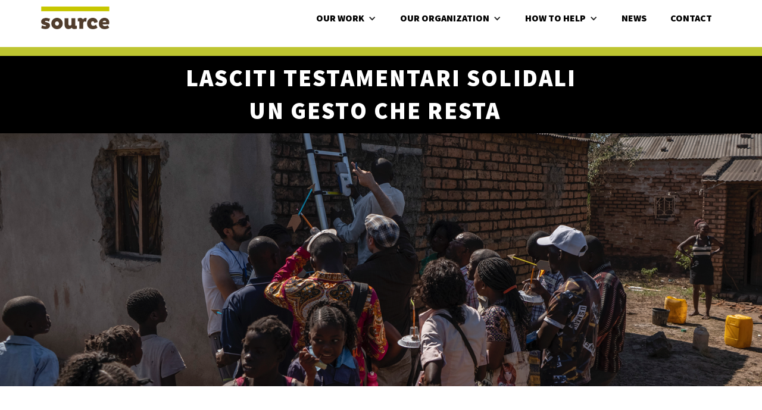

--- FILE ---
content_type: text/html
request_url: https://www.source-international.org/lasciti-testamentari
body_size: 4777
content:
<!DOCTYPE html><!-- This site was created in Webflow. https://webflow.com --><!-- Last Published: Fri Jan 16 2026 14:33:56 GMT+0000 (Coordinated Universal Time) --><html data-wf-domain="www.source-international.org" data-wf-page="661e3026157a357fed4a02d6" data-wf-site="5d9954966e7b48dc0509576b"><head><meta charset="utf-8"/><title>Lasciti testamentari</title><meta content="Per chiunque voglia contribuire alla lotta contro le ingiustizie ambientali e sociali. Ricordarsi di Source International nel proprio testamento può fare la differenza." name="description"/><meta content="Lasciti testamentari" property="og:title"/><meta content="Per chiunque voglia contribuire alla lotta contro le ingiustizie ambientali e sociali. Ricordarsi di Source International nel proprio testamento può fare la differenza." property="og:description"/><meta content="Lasciti testamentari" property="twitter:title"/><meta content="Per chiunque voglia contribuire alla lotta contro le ingiustizie ambientali e sociali. Ricordarsi di Source International nel proprio testamento può fare la differenza." property="twitter:description"/><meta property="og:type" content="website"/><meta content="summary_large_image" name="twitter:card"/><meta content="width=device-width, initial-scale=1" name="viewport"/><meta content="Webflow" name="generator"/><link href="https://cdn.prod.website-files.com/5d9954966e7b48dc0509576b/css/source-international.webflow.shared.93a7a770a.css" rel="stylesheet" type="text/css" integrity="sha384-k6encKnawbApIy2tBYu95ZdQ0tUVojw0Mlpl01fArfXOyUmEhFyWggmWDB2yZDUO" crossorigin="anonymous"/><link href="https://fonts.googleapis.com" rel="preconnect"/><link href="https://fonts.gstatic.com" rel="preconnect" crossorigin="anonymous"/><script src="https://ajax.googleapis.com/ajax/libs/webfont/1.6.26/webfont.js" type="text/javascript"></script><script type="text/javascript">WebFont.load({  google: {    families: ["Montserrat:100,100italic,200,200italic,300,300italic,400,400italic,500,500italic,600,600italic,700,700italic,800,800italic,900,900italic","Lato:100,100italic,300,300italic,400,400italic,700,700italic,900,900italic","Source Sans Pro:200,200italic,300,300italic,regular,italic,600,600italic,700,700italic,900,900italic"]  }});</script><script type="text/javascript">!function(o,c){var n=c.documentElement,t=" w-mod-";n.className+=t+"js",("ontouchstart"in o||o.DocumentTouch&&c instanceof DocumentTouch)&&(n.className+=t+"touch")}(window,document);</script><link href="https://cdn.prod.website-files.com/5d9954966e7b48dc0509576b/5dacd622d26b0a481dda13e4_Favicon.png" rel="shortcut icon" type="image/x-icon"/><link href="https://cdn.prod.website-files.com/5d9954966e7b48dc0509576b/5dacd628f43e6fe260e3eecd_Webclip.png" rel="apple-touch-icon"/><script async="" src="https://www.googletagmanager.com/gtag/js?id=UA-143786534-2"></script><script type="text/javascript">window.dataLayer = window.dataLayer || [];function gtag(){dataLayer.push(arguments);}gtag('js', new Date());gtag('config', 'UA-143786534-2', {'anonymize_ip': false});</script><script src="https://cmp.osano.com/AzZckeS8EEWzE9yd/a4c30ab8-7fb0-4a9a-a8f3-f730e9c31153/osano.js"></script><script type="text/javascript">window.__WEBFLOW_CURRENCY_SETTINGS = {"currencyCode":"USD","symbol":"$","decimal":".","fractionDigits":2,"group":",","template":"{{wf {\"path\":\"symbol\",\"type\":\"PlainText\"} }} {{wf {\"path\":\"amount\",\"type\":\"CommercePrice\"} }} {{wf {\"path\":\"currencyCode\",\"type\":\"PlainText\"} }}","hideDecimalForWholeNumbers":false};</script></head><body><div data-collapse="medium" data-animation="default" data-duration="400" data-easing="ease" data-easing2="ease" role="banner" class="navbar w-nav"><div class="top-menu-div"><a href="/" class="w-nav-brand"><img width="125" sizes="(max-width: 479px) 79vw, 125px" alt="" src="https://cdn.prod.website-files.com/5d9954966e7b48dc0509576b/5d9957e1c33c8997dc78d697_01-source-logotype-positive-RGB.png" srcset="https://cdn.prod.website-files.com/5d9954966e7b48dc0509576b/5d9957e1c33c8997dc78d697_01-source-logotype-positive-RGB-p-500.png 500w, https://cdn.prod.website-files.com/5d9954966e7b48dc0509576b/5d9957e1c33c8997dc78d697_01-source-logotype-positive-RGB-p-800.png 800w, https://cdn.prod.website-files.com/5d9954966e7b48dc0509576b/5d9957e1c33c8997dc78d697_01-source-logotype-positive-RGB-p-1080.png 1080w, https://cdn.prod.website-files.com/5d9954966e7b48dc0509576b/5d9957e1c33c8997dc78d697_01-source-logotype-positive-RGB-p-1600.png 1600w, https://cdn.prod.website-files.com/5d9954966e7b48dc0509576b/5d9957e1c33c8997dc78d697_01-source-logotype-positive-RGB-p-2000.png 2000w, https://cdn.prod.website-files.com/5d9954966e7b48dc0509576b/5d9957e1c33c8997dc78d697_01-source-logotype-positive-RGB.png 3000w" class="image-2"/></a><nav role="navigation" class="nav-menu-2 w-nav-menu"><div data-delay="0" data-hover="true" class="w-dropdown"><aside class="nav-dropdown w-dropdown-toggle"><div class="w-icon-dropdown-toggle"></div><div class="link dropdown-nav">Our work</div></aside><nav class="top-nav-dropdown w-dropdown-list"><a href="/what-we-do" class="link dropdown-link nav w-dropdown-link">What we do</a><a href="/projects" class="link dropdown-link nav w-dropdown-link">Projects</a><a href="/scientific-reports" class="link dropdown-link-copy nav w-dropdown-link">Scientific Reports</a><a href="/laboratori-di-educazione-ambientale-nelle-scuole" class="link dropdown-link-copy nav w-dropdown-link">SChool labs (italy)</a><a href="/our-successes" class="link dropdown-link-copy nav w-dropdown-link">OUR SUCCESSES</a><a href="/reports" class="link dropdown-link-copy nav w-dropdown-link">ANNUAL REPORTS</a></nav></div><div data-delay="0" data-hover="true" class="w-dropdown"><div class="nav-dropdown w-dropdown-toggle"><div class="w-icon-dropdown-toggle"></div><div class="link dropdown-nav">Our Organization</div></div><nav class="top-nav-dropdown w-dropdown-list"><a href="/about-us" class="link dropdown-link nav w-dropdown-link">About Us</a><a href="/our-team" class="link dropdown-link nav w-dropdown-link">Our Team</a><a href="/accountability" class="link dropdown-link nav w-dropdown-link">BALANCE SHEETS</a></nav></div><div data-delay="0" data-hover="true" class="w-dropdown"><div class="nav-dropdown w-dropdown-toggle"><div class="w-icon-dropdown-toggle"></div><div class="link dropdown-nav">How to help</div></div><nav class="top-nav-dropdown w-dropdown-list"><a href="/donate" class="link dropdown-link nav w-dropdown-link">Donate</a><a href="/volunteer" class="link dropdown-link nav w-dropdown-link">Volunteer</a><a href="/lasciti-testamentari" aria-current="page" class="link dropdown-link nav w-dropdown-link w--current">BEQUEST - LASCITI TESTAMENTARI</a><a href="/5x1000" class="link dropdown-link nav w-dropdown-link">5 x 1000 (italy)</a></nav></div><a href="/news" class="link nav w-nav-link">News</a><a href="/contact-us" class="link nav w-nav-link">Contact</a></nav><div class="mobile-nav-menu w-nav-button"><div class="menu-icon w-icon-nav-menu"></div></div></div></div><div class="section-2"><div class="green-line"></div><div class="black-title-line"><h1 class="heading-1 white-text centered">LASCITI TESTAMENTARI SOLIDALI <br/>un gesto che resta  </h1></div></div><div class="hero-section _5x1000-hero"></div><div class="centered-section"><div class="centered-vertical-div"><p class="paragraph">Le battaglie alle ingiustizie sociali e ambientali non possono essere risolte in tempi brevi, ma attraverso un lascito si può dare continuità al proprio impegno per questa causa con un ultimo grande gesto.         <br/><br/>Ricordarsi di Source International nel proprio testamento può fare la differenza ed è di grande importanza in questo momento particolare: noi tutti condividiamo una grande preoccupazione per il futuro dell’ ambiente, per le comunità colpite dai soprusi e dalle molteplici violazioni dei diritti umani, e per i popoli indigeni protettori di saperi ancestrali e strenui difensori delle risorse naturali. I tuoi valori continueranno a vivere nel lavoro dei nostri scienziati, avvocati e attivisti. <br/>Un gesto concreto di solidarietà che lasci dietro di te.        <br/><strong><br/>‍<br/>‍</strong></p><div class="heading-2-div"><h2 class="heading-2 white-text no-padding">Come fare un lascito</h2></div><p class="paragraph-36"><br/>Voglio lasciare al mondo il mio contributo per sconfiggere le ingiustizie ambientali.<br/><br/>Nel <strong>lascito solidale,</strong> il donatore, nel rispetto delle quote attribuite agli eredi legittimi, definisce <strong>quali e quanti beni intende destinare</strong> a Source International.<br/><br/>‍<strong>Fare il testamento solidale </strong>significa lasciare i propri beni, o anche solo una parte, a uno o più enti benefici. <br/>Si può decidere di lasciare: <br/>- <strong>una somma di denaro</strong>, azioni, titoli d’investimento, il trattamento di fine rapporto; <br/>- <strong>un bene mobile</strong>, come un’opera  d’arte, un gioiello o anche un arredo; <br/>- <strong>un bene mobile iscritto ai pubblici registri</strong> come un’automobile o una barca; <br/>- <strong>un bene immobile</strong>, come un     appartamento; <br/>- <strong>una polizza vita</strong> indicando l’ente/gli enti che hai scelto come beneficiario/i.<br/><br/>Affinché il lascito sia valido, è necessario <strong>indicare chiaramente l’organizzazione beneficiaria</strong> nel testamento, includendo indicazioni anagrafiche, come il codice fiscale.<br/>Puoi fare il testamento in qualsiasi momento. Puoi scegliere se scriverlo di tuo pugno (testamento olografo) o farlo redigere da un notaio alla presenza di testimoni (testamento pubblico) o consegnare in deposito al notaio un testamento in busta chiusa (testamento segreto).<br/>Ognuno di questi testamenti produce effetto solo al momento dell’apertura della successione e ha lo stesso valore. Puoi modificare il tuo testamento,annullarlo o sostituirlo in qualsiasi momento.<br/><br/>‍<strong>Anche un piccolo contributo</strong>, sommato a quello di tutti gli altri, fa la differenza.<br/>Se sei interessato a un lascito solidale ma non sai come fare, contattaci e ti aiuteremo in questo percorso.<br/><br/>‍</p><img src="https://cdn.prod.website-files.com/5d9954966e7b48dc0509576b/661e351864e1ba93ac2e72f3_Screenshot006%20(2).jpg" loading="lazy" width="311" sizes="(max-width: 479px) 92vw, 311px" alt="" srcset="https://cdn.prod.website-files.com/5d9954966e7b48dc0509576b/661e351864e1ba93ac2e72f3_Screenshot006%20(2)-p-500.jpg 500w, https://cdn.prod.website-files.com/5d9954966e7b48dc0509576b/661e351864e1ba93ac2e72f3_Screenshot006%20(2).jpg 586w"/><p class="paragraph-37"><br/><br/>Per maggiori informazioni scrivici una mail<br/>info@source-international.org</p><div class="spacer-70-px"></div><div class="spacer-70-px"></div><div class="spacer-70-px"></div><div class="spacer-70-px"></div><div class="spacer-70-px"></div><div class="spacer-70-px"></div><div class="spacer-70-px"></div></div></div><div class="footer"><div class="footer-container-100mg"><div class="columns w-row"><div class="column-5 w-col w-col-4 w-col-stack"><div class="footer-links-columns w-row"><div class="w-col w-col-6 w-col-medium-6 w-col-small-6 w-col-tiny-6"><div class="footer-links-div"><a href="/" class="link">HomE</a><a href="/what-we-do" class="link">What we do</a><a href="/projects" class="link">Projects</a><a href="/scientific-reports" class="link">Scientific Reports</a><a href="/about-us" class="link">About us</a><a href="/our-team" class="link">Team</a></div></div><div class="w-col w-col-6 w-col-medium-6 w-col-small-6 w-col-tiny-6"><div class="footer-links-div"><a href="/reports" class="link">Reports</a><a href="/volunteer" class="link">Volunteer</a><a href="/donate" class="link">Donate</a><a href="/news" class="link">News</a><a href="/contact-us" class="link">Contact us</a><a href="/privacy-policy" class="link">Privacy Policy</a></div></div></div></div><div class="column w-col w-col-4 w-col-stack"><div class="footer-funds-div"><h4 class="heading-4">How we use our funds</h4><img src="https://cdn.prod.website-files.com/5d9954966e7b48dc0509576b/5d995f99a491dd678f2e92da_Funds%20graphic%20.png" alt="" class="image"/></div></div><div class="column-2 w-col w-col-4 w-col-stack"><div class="footer-connect-div"><div class="footer-social-div"><h4 class="heading-4">Find us on social media</h4><div class="icons-div"><a href="https://www.youtube.com/channel/UCQ9eG0jTlqoZcrxI7MZnnSA" target="_blank" class="w-inline-block"><img src="https://cdn.prod.website-files.com/5d9954966e7b48dc0509576b/5d9962b6c33c89f215790600_iconmonstr-youtube-10-48.png" width="40" height="40" alt="" class="social-icon"/></a><a href="https://twitter.com/SourceInt" target="_blank" class="w-inline-block"><img src="https://cdn.prod.website-files.com/5d9954966e7b48dc0509576b/5d9962b6c33c89045c7905ff_iconmonstr-twitter-5-48.png" width="40" height="40" alt="" class="social-icon"/></a><a href="https://www.facebook.com/source.int/" target="_blank" class="w-inline-block"><img src="https://cdn.prod.website-files.com/5d9954966e7b48dc0509576b/5d9962b6574a7ddac0227637_iconmonstr-facebook-5-48.png" width="40" alt="" class="social-icon"/></a><a href="https://www.instagram.com/source_int/" target="_blank" class="w-inline-block"><img src="https://cdn.prod.website-files.com/5d9954966e7b48dc0509576b/5d9962b6574a7d334a227636_iconmonstr-instagram-5-48.png" width="40" height="40" alt="" class="social-icon"/></a></div></div><div class="spacer-70-px"></div><div class="footer-social-div"><h4 class="heading-4">Sign up for updates</h4><div class="spacer-10-px"></div><a href="/sign-up-for-email-updates" class="small-button black-text w-button">newsletter sign-up</a></div></div></div></div></div></div><script src="https://d3e54v103j8qbb.cloudfront.net/js/jquery-3.5.1.min.dc5e7f18c8.js?site=5d9954966e7b48dc0509576b" type="text/javascript" integrity="sha256-9/aliU8dGd2tb6OSsuzixeV4y/faTqgFtohetphbbj0=" crossorigin="anonymous"></script><script src="https://cdn.prod.website-files.com/5d9954966e7b48dc0509576b/js/webflow.schunk.eba117bc82feff77.js" type="text/javascript" integrity="sha384-itzOqcvLFaCpFPcSpy5wsL9dgeVAicLxL0wYRND3nZHTv18mDOEWwlb574jjE2bN" crossorigin="anonymous"></script><script src="https://cdn.prod.website-files.com/5d9954966e7b48dc0509576b/js/webflow.15b4cea9.001ccf6fccbbb38d.js" type="text/javascript" integrity="sha384-FLEPrVdX2V4WMOgXDbz2d6hbVWSXT83M9huq9ZdtXSETPt1a5hlBIg1/UIUIawwW" crossorigin="anonymous"></script></body></html>

--- FILE ---
content_type: text/css
request_url: https://cdn.prod.website-files.com/5d9954966e7b48dc0509576b/css/source-international.webflow.shared.93a7a770a.css
body_size: 44720
content:
html {
  -webkit-text-size-adjust: 100%;
  -ms-text-size-adjust: 100%;
  font-family: sans-serif;
}

body {
  margin: 0;
}

article, aside, details, figcaption, figure, footer, header, hgroup, main, menu, nav, section, summary {
  display: block;
}

audio, canvas, progress, video {
  vertical-align: baseline;
  display: inline-block;
}

audio:not([controls]) {
  height: 0;
  display: none;
}

[hidden], template {
  display: none;
}

a {
  background-color: #0000;
}

a:active, a:hover {
  outline: 0;
}

abbr[title] {
  border-bottom: 1px dotted;
}

b, strong {
  font-weight: bold;
}

dfn {
  font-style: italic;
}

h1 {
  margin: .67em 0;
  font-size: 2em;
}

mark {
  color: #000;
  background: #ff0;
}

small {
  font-size: 80%;
}

sub, sup {
  vertical-align: baseline;
  font-size: 75%;
  line-height: 0;
  position: relative;
}

sup {
  top: -.5em;
}

sub {
  bottom: -.25em;
}

img {
  border: 0;
}

svg:not(:root) {
  overflow: hidden;
}

hr {
  box-sizing: content-box;
  height: 0;
}

pre {
  overflow: auto;
}

code, kbd, pre, samp {
  font-family: monospace;
  font-size: 1em;
}

button, input, optgroup, select, textarea {
  color: inherit;
  font: inherit;
  margin: 0;
}

button {
  overflow: visible;
}

button, select {
  text-transform: none;
}

button, html input[type="button"], input[type="reset"] {
  -webkit-appearance: button;
  cursor: pointer;
}

button[disabled], html input[disabled] {
  cursor: default;
}

button::-moz-focus-inner, input::-moz-focus-inner {
  border: 0;
  padding: 0;
}

input {
  line-height: normal;
}

input[type="checkbox"], input[type="radio"] {
  box-sizing: border-box;
  padding: 0;
}

input[type="number"]::-webkit-inner-spin-button, input[type="number"]::-webkit-outer-spin-button {
  height: auto;
}

input[type="search"] {
  -webkit-appearance: none;
}

input[type="search"]::-webkit-search-cancel-button, input[type="search"]::-webkit-search-decoration {
  -webkit-appearance: none;
}

legend {
  border: 0;
  padding: 0;
}

textarea {
  overflow: auto;
}

optgroup {
  font-weight: bold;
}

table {
  border-collapse: collapse;
  border-spacing: 0;
}

td, th {
  padding: 0;
}

@font-face {
  font-family: webflow-icons;
  src: url("[data-uri]") format("truetype");
  font-weight: normal;
  font-style: normal;
}

[class^="w-icon-"], [class*=" w-icon-"] {
  speak: none;
  font-variant: normal;
  text-transform: none;
  -webkit-font-smoothing: antialiased;
  -moz-osx-font-smoothing: grayscale;
  font-style: normal;
  font-weight: normal;
  line-height: 1;
  font-family: webflow-icons !important;
}

.w-icon-slider-right:before {
  content: "";
}

.w-icon-slider-left:before {
  content: "";
}

.w-icon-nav-menu:before {
  content: "";
}

.w-icon-arrow-down:before, .w-icon-dropdown-toggle:before {
  content: "";
}

.w-icon-file-upload-remove:before {
  content: "";
}

.w-icon-file-upload-icon:before {
  content: "";
}

* {
  box-sizing: border-box;
}

html {
  height: 100%;
}

body {
  color: #333;
  background-color: #fff;
  min-height: 100%;
  margin: 0;
  font-family: Arial, sans-serif;
  font-size: 14px;
  line-height: 20px;
}

img {
  vertical-align: middle;
  max-width: 100%;
  display: inline-block;
}

html.w-mod-touch * {
  background-attachment: scroll !important;
}

.w-block {
  display: block;
}

.w-inline-block {
  max-width: 100%;
  display: inline-block;
}

.w-clearfix:before, .w-clearfix:after {
  content: " ";
  grid-area: 1 / 1 / 2 / 2;
  display: table;
}

.w-clearfix:after {
  clear: both;
}

.w-hidden {
  display: none;
}

.w-button {
  color: #fff;
  line-height: inherit;
  cursor: pointer;
  background-color: #3898ec;
  border: 0;
  border-radius: 0;
  padding: 9px 15px;
  text-decoration: none;
  display: inline-block;
}

input.w-button {
  -webkit-appearance: button;
}

html[data-w-dynpage] [data-w-cloak] {
  color: #0000 !important;
}

.w-code-block {
  margin: unset;
}

pre.w-code-block code {
  all: inherit;
}

.w-optimization {
  display: contents;
}

.w-webflow-badge, .w-webflow-badge > img {
  box-sizing: unset;
  width: unset;
  height: unset;
  max-height: unset;
  max-width: unset;
  min-height: unset;
  min-width: unset;
  margin: unset;
  padding: unset;
  float: unset;
  clear: unset;
  border: unset;
  border-radius: unset;
  background: unset;
  background-image: unset;
  background-position: unset;
  background-size: unset;
  background-repeat: unset;
  background-origin: unset;
  background-clip: unset;
  background-attachment: unset;
  background-color: unset;
  box-shadow: unset;
  transform: unset;
  direction: unset;
  font-family: unset;
  font-weight: unset;
  color: unset;
  font-size: unset;
  line-height: unset;
  font-style: unset;
  font-variant: unset;
  text-align: unset;
  letter-spacing: unset;
  -webkit-text-decoration: unset;
  text-decoration: unset;
  text-indent: unset;
  text-transform: unset;
  list-style-type: unset;
  text-shadow: unset;
  vertical-align: unset;
  cursor: unset;
  white-space: unset;
  word-break: unset;
  word-spacing: unset;
  word-wrap: unset;
  transition: unset;
}

.w-webflow-badge {
  white-space: nowrap;
  cursor: pointer;
  box-shadow: 0 0 0 1px #0000001a, 0 1px 3px #0000001a;
  visibility: visible !important;
  opacity: 1 !important;
  z-index: 2147483647 !important;
  color: #aaadb0 !important;
  overflow: unset !important;
  background-color: #fff !important;
  border-radius: 3px !important;
  width: auto !important;
  height: auto !important;
  margin: 0 !important;
  padding: 6px !important;
  font-size: 12px !important;
  line-height: 14px !important;
  text-decoration: none !important;
  display: inline-block !important;
  position: fixed !important;
  inset: auto 12px 12px auto !important;
  transform: none !important;
}

.w-webflow-badge > img {
  position: unset;
  visibility: unset !important;
  opacity: 1 !important;
  vertical-align: middle !important;
  display: inline-block !important;
}

h1, h2, h3, h4, h5, h6 {
  margin-bottom: 10px;
  font-weight: bold;
}

h1 {
  margin-top: 20px;
  font-size: 38px;
  line-height: 44px;
}

h2 {
  margin-top: 20px;
  font-size: 32px;
  line-height: 36px;
}

h3 {
  margin-top: 20px;
  font-size: 24px;
  line-height: 30px;
}

h4 {
  margin-top: 10px;
  font-size: 18px;
  line-height: 24px;
}

h5 {
  margin-top: 10px;
  font-size: 14px;
  line-height: 20px;
}

h6 {
  margin-top: 10px;
  font-size: 12px;
  line-height: 18px;
}

p {
  margin-top: 0;
  margin-bottom: 10px;
}

blockquote {
  border-left: 5px solid #e2e2e2;
  margin: 0 0 10px;
  padding: 10px 20px;
  font-size: 18px;
  line-height: 22px;
}

figure {
  margin: 0 0 10px;
}

figcaption {
  text-align: center;
  margin-top: 5px;
}

ul, ol {
  margin-top: 0;
  margin-bottom: 10px;
  padding-left: 40px;
}

.w-list-unstyled {
  padding-left: 0;
  list-style: none;
}

.w-embed:before, .w-embed:after {
  content: " ";
  grid-area: 1 / 1 / 2 / 2;
  display: table;
}

.w-embed:after {
  clear: both;
}

.w-video {
  width: 100%;
  padding: 0;
  position: relative;
}

.w-video iframe, .w-video object, .w-video embed {
  border: none;
  width: 100%;
  height: 100%;
  position: absolute;
  top: 0;
  left: 0;
}

fieldset {
  border: 0;
  margin: 0;
  padding: 0;
}

button, [type="button"], [type="reset"] {
  cursor: pointer;
  -webkit-appearance: button;
  border: 0;
}

.w-form {
  margin: 0 0 15px;
}

.w-form-done {
  text-align: center;
  background-color: #ddd;
  padding: 20px;
  display: none;
}

.w-form-fail {
  background-color: #ffdede;
  margin-top: 10px;
  padding: 10px;
  display: none;
}

label {
  margin-bottom: 5px;
  font-weight: bold;
  display: block;
}

.w-input, .w-select {
  color: #333;
  vertical-align: middle;
  background-color: #fff;
  border: 1px solid #ccc;
  width: 100%;
  height: 38px;
  margin-bottom: 10px;
  padding: 8px 12px;
  font-size: 14px;
  line-height: 1.42857;
  display: block;
}

.w-input::placeholder, .w-select::placeholder {
  color: #999;
}

.w-input:focus, .w-select:focus {
  border-color: #3898ec;
  outline: 0;
}

.w-input[disabled], .w-select[disabled], .w-input[readonly], .w-select[readonly], fieldset[disabled] .w-input, fieldset[disabled] .w-select {
  cursor: not-allowed;
}

.w-input[disabled]:not(.w-input-disabled), .w-select[disabled]:not(.w-input-disabled), .w-input[readonly], .w-select[readonly], fieldset[disabled]:not(.w-input-disabled) .w-input, fieldset[disabled]:not(.w-input-disabled) .w-select {
  background-color: #eee;
}

textarea.w-input, textarea.w-select {
  height: auto;
}

.w-select {
  background-color: #f3f3f3;
}

.w-select[multiple] {
  height: auto;
}

.w-form-label {
  cursor: pointer;
  margin-bottom: 0;
  font-weight: normal;
  display: inline-block;
}

.w-radio {
  margin-bottom: 5px;
  padding-left: 20px;
  display: block;
}

.w-radio:before, .w-radio:after {
  content: " ";
  grid-area: 1 / 1 / 2 / 2;
  display: table;
}

.w-radio:after {
  clear: both;
}

.w-radio-input {
  float: left;
  margin: 3px 0 0 -20px;
  line-height: normal;
}

.w-file-upload {
  margin-bottom: 10px;
  display: block;
}

.w-file-upload-input {
  opacity: 0;
  z-index: -100;
  width: .1px;
  height: .1px;
  position: absolute;
  overflow: hidden;
}

.w-file-upload-default, .w-file-upload-uploading, .w-file-upload-success {
  color: #333;
  display: inline-block;
}

.w-file-upload-error {
  margin-top: 10px;
  display: block;
}

.w-file-upload-default.w-hidden, .w-file-upload-uploading.w-hidden, .w-file-upload-error.w-hidden, .w-file-upload-success.w-hidden {
  display: none;
}

.w-file-upload-uploading-btn {
  cursor: pointer;
  background-color: #fafafa;
  border: 1px solid #ccc;
  margin: 0;
  padding: 8px 12px;
  font-size: 14px;
  font-weight: normal;
  display: flex;
}

.w-file-upload-file {
  background-color: #fafafa;
  border: 1px solid #ccc;
  flex-grow: 1;
  justify-content: space-between;
  margin: 0;
  padding: 8px 9px 8px 11px;
  display: flex;
}

.w-file-upload-file-name {
  font-size: 14px;
  font-weight: normal;
  display: block;
}

.w-file-remove-link {
  cursor: pointer;
  width: auto;
  height: auto;
  margin-top: 3px;
  margin-left: 10px;
  padding: 3px;
  display: block;
}

.w-icon-file-upload-remove {
  margin: auto;
  font-size: 10px;
}

.w-file-upload-error-msg {
  color: #ea384c;
  padding: 2px 0;
  display: inline-block;
}

.w-file-upload-info {
  padding: 0 12px;
  line-height: 38px;
  display: inline-block;
}

.w-file-upload-label {
  cursor: pointer;
  background-color: #fafafa;
  border: 1px solid #ccc;
  margin: 0;
  padding: 8px 12px;
  font-size: 14px;
  font-weight: normal;
  display: inline-block;
}

.w-icon-file-upload-icon, .w-icon-file-upload-uploading {
  width: 20px;
  margin-right: 8px;
  display: inline-block;
}

.w-icon-file-upload-uploading {
  height: 20px;
}

.w-container {
  max-width: 940px;
  margin-left: auto;
  margin-right: auto;
}

.w-container:before, .w-container:after {
  content: " ";
  grid-area: 1 / 1 / 2 / 2;
  display: table;
}

.w-container:after {
  clear: both;
}

.w-container .w-row {
  margin-left: -10px;
  margin-right: -10px;
}

.w-row:before, .w-row:after {
  content: " ";
  grid-area: 1 / 1 / 2 / 2;
  display: table;
}

.w-row:after {
  clear: both;
}

.w-row .w-row {
  margin-left: 0;
  margin-right: 0;
}

.w-col {
  float: left;
  width: 100%;
  min-height: 1px;
  padding-left: 10px;
  padding-right: 10px;
  position: relative;
}

.w-col .w-col {
  padding-left: 0;
  padding-right: 0;
}

.w-col-1 {
  width: 8.33333%;
}

.w-col-2 {
  width: 16.6667%;
}

.w-col-3 {
  width: 25%;
}

.w-col-4 {
  width: 33.3333%;
}

.w-col-5 {
  width: 41.6667%;
}

.w-col-6 {
  width: 50%;
}

.w-col-7 {
  width: 58.3333%;
}

.w-col-8 {
  width: 66.6667%;
}

.w-col-9 {
  width: 75%;
}

.w-col-10 {
  width: 83.3333%;
}

.w-col-11 {
  width: 91.6667%;
}

.w-col-12 {
  width: 100%;
}

.w-hidden-main {
  display: none !important;
}

@media screen and (max-width: 991px) {
  .w-container {
    max-width: 728px;
  }

  .w-hidden-main {
    display: inherit !important;
  }

  .w-hidden-medium {
    display: none !important;
  }

  .w-col-medium-1 {
    width: 8.33333%;
  }

  .w-col-medium-2 {
    width: 16.6667%;
  }

  .w-col-medium-3 {
    width: 25%;
  }

  .w-col-medium-4 {
    width: 33.3333%;
  }

  .w-col-medium-5 {
    width: 41.6667%;
  }

  .w-col-medium-6 {
    width: 50%;
  }

  .w-col-medium-7 {
    width: 58.3333%;
  }

  .w-col-medium-8 {
    width: 66.6667%;
  }

  .w-col-medium-9 {
    width: 75%;
  }

  .w-col-medium-10 {
    width: 83.3333%;
  }

  .w-col-medium-11 {
    width: 91.6667%;
  }

  .w-col-medium-12 {
    width: 100%;
  }

  .w-col-stack {
    width: 100%;
    left: auto;
    right: auto;
  }
}

@media screen and (max-width: 767px) {
  .w-hidden-main, .w-hidden-medium {
    display: inherit !important;
  }

  .w-hidden-small {
    display: none !important;
  }

  .w-row, .w-container .w-row {
    margin-left: 0;
    margin-right: 0;
  }

  .w-col {
    width: 100%;
    left: auto;
    right: auto;
  }

  .w-col-small-1 {
    width: 8.33333%;
  }

  .w-col-small-2 {
    width: 16.6667%;
  }

  .w-col-small-3 {
    width: 25%;
  }

  .w-col-small-4 {
    width: 33.3333%;
  }

  .w-col-small-5 {
    width: 41.6667%;
  }

  .w-col-small-6 {
    width: 50%;
  }

  .w-col-small-7 {
    width: 58.3333%;
  }

  .w-col-small-8 {
    width: 66.6667%;
  }

  .w-col-small-9 {
    width: 75%;
  }

  .w-col-small-10 {
    width: 83.3333%;
  }

  .w-col-small-11 {
    width: 91.6667%;
  }

  .w-col-small-12 {
    width: 100%;
  }
}

@media screen and (max-width: 479px) {
  .w-container {
    max-width: none;
  }

  .w-hidden-main, .w-hidden-medium, .w-hidden-small {
    display: inherit !important;
  }

  .w-hidden-tiny {
    display: none !important;
  }

  .w-col {
    width: 100%;
  }

  .w-col-tiny-1 {
    width: 8.33333%;
  }

  .w-col-tiny-2 {
    width: 16.6667%;
  }

  .w-col-tiny-3 {
    width: 25%;
  }

  .w-col-tiny-4 {
    width: 33.3333%;
  }

  .w-col-tiny-5 {
    width: 41.6667%;
  }

  .w-col-tiny-6 {
    width: 50%;
  }

  .w-col-tiny-7 {
    width: 58.3333%;
  }

  .w-col-tiny-8 {
    width: 66.6667%;
  }

  .w-col-tiny-9 {
    width: 75%;
  }

  .w-col-tiny-10 {
    width: 83.3333%;
  }

  .w-col-tiny-11 {
    width: 91.6667%;
  }

  .w-col-tiny-12 {
    width: 100%;
  }
}

.w-widget {
  position: relative;
}

.w-widget-map {
  width: 100%;
  height: 400px;
}

.w-widget-map label {
  width: auto;
  display: inline;
}

.w-widget-map img {
  max-width: inherit;
}

.w-widget-map .gm-style-iw {
  text-align: center;
}

.w-widget-map .gm-style-iw > button {
  display: none !important;
}

.w-widget-twitter {
  overflow: hidden;
}

.w-widget-twitter-count-shim {
  vertical-align: top;
  text-align: center;
  background: #fff;
  border: 1px solid #758696;
  border-radius: 3px;
  width: 28px;
  height: 20px;
  display: inline-block;
  position: relative;
}

.w-widget-twitter-count-shim * {
  pointer-events: none;
  -webkit-user-select: none;
  user-select: none;
}

.w-widget-twitter-count-shim .w-widget-twitter-count-inner {
  text-align: center;
  color: #999;
  font-family: serif;
  font-size: 15px;
  line-height: 12px;
  position: relative;
}

.w-widget-twitter-count-shim .w-widget-twitter-count-clear {
  display: block;
  position: relative;
}

.w-widget-twitter-count-shim.w--large {
  width: 36px;
  height: 28px;
}

.w-widget-twitter-count-shim.w--large .w-widget-twitter-count-inner {
  font-size: 18px;
  line-height: 18px;
}

.w-widget-twitter-count-shim:not(.w--vertical) {
  margin-left: 5px;
  margin-right: 8px;
}

.w-widget-twitter-count-shim:not(.w--vertical).w--large {
  margin-left: 6px;
}

.w-widget-twitter-count-shim:not(.w--vertical):before, .w-widget-twitter-count-shim:not(.w--vertical):after {
  content: " ";
  pointer-events: none;
  border: solid #0000;
  width: 0;
  height: 0;
  position: absolute;
  top: 50%;
  left: 0;
}

.w-widget-twitter-count-shim:not(.w--vertical):before {
  border-width: 4px;
  border-color: #75869600 #5d6c7b #75869600 #75869600;
  margin-top: -4px;
  margin-left: -9px;
}

.w-widget-twitter-count-shim:not(.w--vertical).w--large:before {
  border-width: 5px;
  margin-top: -5px;
  margin-left: -10px;
}

.w-widget-twitter-count-shim:not(.w--vertical):after {
  border-width: 4px;
  border-color: #fff0 #fff #fff0 #fff0;
  margin-top: -4px;
  margin-left: -8px;
}

.w-widget-twitter-count-shim:not(.w--vertical).w--large:after {
  border-width: 5px;
  margin-top: -5px;
  margin-left: -9px;
}

.w-widget-twitter-count-shim.w--vertical {
  width: 61px;
  height: 33px;
  margin-bottom: 8px;
}

.w-widget-twitter-count-shim.w--vertical:before, .w-widget-twitter-count-shim.w--vertical:after {
  content: " ";
  pointer-events: none;
  border: solid #0000;
  width: 0;
  height: 0;
  position: absolute;
  top: 100%;
  left: 50%;
}

.w-widget-twitter-count-shim.w--vertical:before {
  border-width: 5px;
  border-color: #5d6c7b #75869600 #75869600;
  margin-left: -5px;
}

.w-widget-twitter-count-shim.w--vertical:after {
  border-width: 4px;
  border-color: #fff #fff0 #fff0;
  margin-left: -4px;
}

.w-widget-twitter-count-shim.w--vertical .w-widget-twitter-count-inner {
  font-size: 18px;
  line-height: 22px;
}

.w-widget-twitter-count-shim.w--vertical.w--large {
  width: 76px;
}

.w-background-video {
  color: #fff;
  height: 500px;
  position: relative;
  overflow: hidden;
}

.w-background-video > video {
  object-fit: cover;
  z-index: -100;
  background-position: 50%;
  background-size: cover;
  width: 100%;
  height: 100%;
  margin: auto;
  position: absolute;
  inset: -100%;
}

.w-background-video > video::-webkit-media-controls-start-playback-button {
  -webkit-appearance: none;
  display: none !important;
}

.w-background-video--control {
  background-color: #0000;
  padding: 0;
  position: absolute;
  bottom: 1em;
  right: 1em;
}

.w-background-video--control > [hidden] {
  display: none !important;
}

.w-slider {
  text-align: center;
  clear: both;
  -webkit-tap-highlight-color: #0000;
  tap-highlight-color: #0000;
  background: #ddd;
  height: 300px;
  position: relative;
}

.w-slider-mask {
  z-index: 1;
  white-space: nowrap;
  height: 100%;
  display: block;
  position: relative;
  left: 0;
  right: 0;
  overflow: hidden;
}

.w-slide {
  vertical-align: top;
  white-space: normal;
  text-align: left;
  width: 100%;
  height: 100%;
  display: inline-block;
  position: relative;
}

.w-slider-nav {
  z-index: 2;
  text-align: center;
  -webkit-tap-highlight-color: #0000;
  tap-highlight-color: #0000;
  height: 40px;
  margin: auto;
  padding-top: 10px;
  position: absolute;
  inset: auto 0 0;
}

.w-slider-nav.w-round > div {
  border-radius: 100%;
}

.w-slider-nav.w-num > div {
  font-size: inherit;
  line-height: inherit;
  width: auto;
  height: auto;
  padding: .2em .5em;
}

.w-slider-nav.w-shadow > div {
  box-shadow: 0 0 3px #3336;
}

.w-slider-nav-invert {
  color: #fff;
}

.w-slider-nav-invert > div {
  background-color: #2226;
}

.w-slider-nav-invert > div.w-active {
  background-color: #222;
}

.w-slider-dot {
  cursor: pointer;
  background-color: #fff6;
  width: 1em;
  height: 1em;
  margin: 0 3px .5em;
  transition: background-color .1s, color .1s;
  display: inline-block;
  position: relative;
}

.w-slider-dot.w-active {
  background-color: #fff;
}

.w-slider-dot:focus {
  outline: none;
  box-shadow: 0 0 0 2px #fff;
}

.w-slider-dot:focus.w-active {
  box-shadow: none;
}

.w-slider-arrow-left, .w-slider-arrow-right {
  cursor: pointer;
  color: #fff;
  -webkit-tap-highlight-color: #0000;
  tap-highlight-color: #0000;
  -webkit-user-select: none;
  user-select: none;
  width: 80px;
  margin: auto;
  font-size: 40px;
  position: absolute;
  inset: 0;
  overflow: hidden;
}

.w-slider-arrow-left [class^="w-icon-"], .w-slider-arrow-right [class^="w-icon-"], .w-slider-arrow-left [class*=" w-icon-"], .w-slider-arrow-right [class*=" w-icon-"] {
  position: absolute;
}

.w-slider-arrow-left:focus, .w-slider-arrow-right:focus {
  outline: 0;
}

.w-slider-arrow-left {
  z-index: 3;
  right: auto;
}

.w-slider-arrow-right {
  z-index: 4;
  left: auto;
}

.w-icon-slider-left, .w-icon-slider-right {
  width: 1em;
  height: 1em;
  margin: auto;
  inset: 0;
}

.w-slider-aria-label {
  clip: rect(0 0 0 0);
  border: 0;
  width: 1px;
  height: 1px;
  margin: -1px;
  padding: 0;
  position: absolute;
  overflow: hidden;
}

.w-slider-force-show {
  display: block !important;
}

.w-dropdown {
  text-align: left;
  z-index: 900;
  margin-left: auto;
  margin-right: auto;
  display: inline-block;
  position: relative;
}

.w-dropdown-btn, .w-dropdown-toggle, .w-dropdown-link {
  vertical-align: top;
  color: #222;
  text-align: left;
  white-space: nowrap;
  margin-left: auto;
  margin-right: auto;
  padding: 20px;
  text-decoration: none;
  position: relative;
}

.w-dropdown-toggle {
  -webkit-user-select: none;
  user-select: none;
  cursor: pointer;
  padding-right: 40px;
  display: inline-block;
}

.w-dropdown-toggle:focus {
  outline: 0;
}

.w-icon-dropdown-toggle {
  width: 1em;
  height: 1em;
  margin: auto 20px auto auto;
  position: absolute;
  top: 0;
  bottom: 0;
  right: 0;
}

.w-dropdown-list {
  background: #ddd;
  min-width: 100%;
  display: none;
  position: absolute;
}

.w-dropdown-list.w--open {
  display: block;
}

.w-dropdown-link {
  color: #222;
  padding: 10px 20px;
  display: block;
}

.w-dropdown-link.w--current {
  color: #0082f3;
}

.w-dropdown-link:focus {
  outline: 0;
}

@media screen and (max-width: 767px) {
  .w-nav-brand {
    padding-left: 10px;
  }
}

.w-lightbox-backdrop {
  cursor: auto;
  letter-spacing: normal;
  text-indent: 0;
  text-shadow: none;
  text-transform: none;
  visibility: visible;
  white-space: normal;
  word-break: normal;
  word-spacing: normal;
  word-wrap: normal;
  color: #fff;
  text-align: center;
  z-index: 2000;
  opacity: 0;
  -webkit-user-select: none;
  -moz-user-select: none;
  -webkit-tap-highlight-color: transparent;
  background: #000000e6;
  outline: 0;
  font-family: Helvetica Neue, Helvetica, Ubuntu, Segoe UI, Verdana, sans-serif;
  font-size: 17px;
  font-style: normal;
  font-weight: 300;
  line-height: 1.2;
  list-style: disc;
  position: fixed;
  inset: 0;
  -webkit-transform: translate(0);
}

.w-lightbox-backdrop, .w-lightbox-container {
  -webkit-overflow-scrolling: touch;
  height: 100%;
  overflow: auto;
}

.w-lightbox-content {
  height: 100vh;
  position: relative;
  overflow: hidden;
}

.w-lightbox-view {
  opacity: 0;
  width: 100vw;
  height: 100vh;
  position: absolute;
}

.w-lightbox-view:before {
  content: "";
  height: 100vh;
}

.w-lightbox-group, .w-lightbox-group .w-lightbox-view, .w-lightbox-group .w-lightbox-view:before {
  height: 86vh;
}

.w-lightbox-frame, .w-lightbox-view:before {
  vertical-align: middle;
  display: inline-block;
}

.w-lightbox-figure {
  margin: 0;
  position: relative;
}

.w-lightbox-group .w-lightbox-figure {
  cursor: pointer;
}

.w-lightbox-img {
  width: auto;
  max-width: none;
  height: auto;
}

.w-lightbox-image {
  float: none;
  max-width: 100vw;
  max-height: 100vh;
  display: block;
}

.w-lightbox-group .w-lightbox-image {
  max-height: 86vh;
}

.w-lightbox-caption {
  text-align: left;
  text-overflow: ellipsis;
  white-space: nowrap;
  background: #0006;
  padding: .5em 1em;
  position: absolute;
  bottom: 0;
  left: 0;
  right: 0;
  overflow: hidden;
}

.w-lightbox-embed {
  width: 100%;
  height: 100%;
  position: absolute;
  inset: 0;
}

.w-lightbox-control {
  cursor: pointer;
  background-position: center;
  background-repeat: no-repeat;
  background-size: 24px;
  width: 4em;
  transition: all .3s;
  position: absolute;
  top: 0;
}

.w-lightbox-left {
  background-image: url("[data-uri]");
  display: none;
  bottom: 0;
  left: 0;
}

.w-lightbox-right {
  background-image: url("[data-uri]");
  display: none;
  bottom: 0;
  right: 0;
}

.w-lightbox-close {
  background-image: url("[data-uri]");
  background-size: 18px;
  height: 2.6em;
  right: 0;
}

.w-lightbox-strip {
  white-space: nowrap;
  padding: 0 1vh;
  line-height: 0;
  position: absolute;
  bottom: 0;
  left: 0;
  right: 0;
  overflow: auto hidden;
}

.w-lightbox-item {
  box-sizing: content-box;
  cursor: pointer;
  width: 10vh;
  padding: 2vh 1vh;
  display: inline-block;
  -webkit-transform: translate3d(0, 0, 0);
}

.w-lightbox-active {
  opacity: .3;
}

.w-lightbox-thumbnail {
  background: #222;
  height: 10vh;
  position: relative;
  overflow: hidden;
}

.w-lightbox-thumbnail-image {
  position: absolute;
  top: 0;
  left: 0;
}

.w-lightbox-thumbnail .w-lightbox-tall {
  width: 100%;
  top: 50%;
  transform: translate(0, -50%);
}

.w-lightbox-thumbnail .w-lightbox-wide {
  height: 100%;
  left: 50%;
  transform: translate(-50%);
}

.w-lightbox-spinner {
  box-sizing: border-box;
  border: 5px solid #0006;
  border-radius: 50%;
  width: 40px;
  height: 40px;
  margin-top: -20px;
  margin-left: -20px;
  animation: .8s linear infinite spin;
  position: absolute;
  top: 50%;
  left: 50%;
}

.w-lightbox-spinner:after {
  content: "";
  border: 3px solid #0000;
  border-bottom-color: #fff;
  border-radius: 50%;
  position: absolute;
  inset: -4px;
}

.w-lightbox-hide {
  display: none;
}

.w-lightbox-noscroll {
  overflow: hidden;
}

@media (min-width: 768px) {
  .w-lightbox-content {
    height: 96vh;
    margin-top: 2vh;
  }

  .w-lightbox-view, .w-lightbox-view:before {
    height: 96vh;
  }

  .w-lightbox-group, .w-lightbox-group .w-lightbox-view, .w-lightbox-group .w-lightbox-view:before {
    height: 84vh;
  }

  .w-lightbox-image {
    max-width: 96vw;
    max-height: 96vh;
  }

  .w-lightbox-group .w-lightbox-image {
    max-width: 82.3vw;
    max-height: 84vh;
  }

  .w-lightbox-left, .w-lightbox-right {
    opacity: .5;
    display: block;
  }

  .w-lightbox-close {
    opacity: .8;
  }

  .w-lightbox-control:hover {
    opacity: 1;
  }
}

.w-lightbox-inactive, .w-lightbox-inactive:hover {
  opacity: 0;
}

.w-richtext:before, .w-richtext:after {
  content: " ";
  grid-area: 1 / 1 / 2 / 2;
  display: table;
}

.w-richtext:after {
  clear: both;
}

.w-richtext[contenteditable="true"]:before, .w-richtext[contenteditable="true"]:after {
  white-space: initial;
}

.w-richtext ol, .w-richtext ul {
  overflow: hidden;
}

.w-richtext .w-richtext-figure-selected.w-richtext-figure-type-video div:after, .w-richtext .w-richtext-figure-selected[data-rt-type="video"] div:after, .w-richtext .w-richtext-figure-selected.w-richtext-figure-type-image div, .w-richtext .w-richtext-figure-selected[data-rt-type="image"] div {
  outline: 2px solid #2895f7;
}

.w-richtext figure.w-richtext-figure-type-video > div:after, .w-richtext figure[data-rt-type="video"] > div:after {
  content: "";
  display: none;
  position: absolute;
  inset: 0;
}

.w-richtext figure {
  max-width: 60%;
  position: relative;
}

.w-richtext figure > div:before {
  cursor: default !important;
}

.w-richtext figure img {
  width: 100%;
}

.w-richtext figure figcaption.w-richtext-figcaption-placeholder {
  opacity: .6;
}

.w-richtext figure div {
  color: #0000;
  font-size: 0;
}

.w-richtext figure.w-richtext-figure-type-image, .w-richtext figure[data-rt-type="image"] {
  display: table;
}

.w-richtext figure.w-richtext-figure-type-image > div, .w-richtext figure[data-rt-type="image"] > div {
  display: inline-block;
}

.w-richtext figure.w-richtext-figure-type-image > figcaption, .w-richtext figure[data-rt-type="image"] > figcaption {
  caption-side: bottom;
  display: table-caption;
}

.w-richtext figure.w-richtext-figure-type-video, .w-richtext figure[data-rt-type="video"] {
  width: 60%;
  height: 0;
}

.w-richtext figure.w-richtext-figure-type-video iframe, .w-richtext figure[data-rt-type="video"] iframe {
  width: 100%;
  height: 100%;
  position: absolute;
  top: 0;
  left: 0;
}

.w-richtext figure.w-richtext-figure-type-video > div, .w-richtext figure[data-rt-type="video"] > div {
  width: 100%;
}

.w-richtext figure.w-richtext-align-center {
  clear: both;
  margin-left: auto;
  margin-right: auto;
}

.w-richtext figure.w-richtext-align-center.w-richtext-figure-type-image > div, .w-richtext figure.w-richtext-align-center[data-rt-type="image"] > div {
  max-width: 100%;
}

.w-richtext figure.w-richtext-align-normal {
  clear: both;
}

.w-richtext figure.w-richtext-align-fullwidth {
  text-align: center;
  clear: both;
  width: 100%;
  max-width: 100%;
  margin-left: auto;
  margin-right: auto;
  display: block;
}

.w-richtext figure.w-richtext-align-fullwidth > div {
  padding-bottom: inherit;
  display: inline-block;
}

.w-richtext figure.w-richtext-align-fullwidth > figcaption {
  display: block;
}

.w-richtext figure.w-richtext-align-floatleft {
  float: left;
  clear: none;
  margin-right: 15px;
}

.w-richtext figure.w-richtext-align-floatright {
  float: right;
  clear: none;
  margin-left: 15px;
}

.w-nav {
  z-index: 1000;
  background: #ddd;
  position: relative;
}

.w-nav:before, .w-nav:after {
  content: " ";
  grid-area: 1 / 1 / 2 / 2;
  display: table;
}

.w-nav:after {
  clear: both;
}

.w-nav-brand {
  float: left;
  color: #333;
  text-decoration: none;
  position: relative;
}

.w-nav-link {
  vertical-align: top;
  color: #222;
  text-align: left;
  margin-left: auto;
  margin-right: auto;
  padding: 20px;
  text-decoration: none;
  display: inline-block;
  position: relative;
}

.w-nav-link.w--current {
  color: #0082f3;
}

.w-nav-menu {
  float: right;
  position: relative;
}

[data-nav-menu-open] {
  text-align: center;
  background: #c8c8c8;
  min-width: 200px;
  position: absolute;
  top: 100%;
  left: 0;
  right: 0;
  overflow: visible;
  display: block !important;
}

.w--nav-link-open {
  display: block;
  position: relative;
}

.w-nav-overlay {
  width: 100%;
  display: none;
  position: absolute;
  top: 100%;
  left: 0;
  right: 0;
  overflow: hidden;
}

.w-nav-overlay [data-nav-menu-open] {
  top: 0;
}

.w-nav[data-animation="over-left"] .w-nav-overlay {
  width: auto;
}

.w-nav[data-animation="over-left"] .w-nav-overlay, .w-nav[data-animation="over-left"] [data-nav-menu-open] {
  z-index: 1;
  top: 0;
  right: auto;
}

.w-nav[data-animation="over-right"] .w-nav-overlay {
  width: auto;
}

.w-nav[data-animation="over-right"] .w-nav-overlay, .w-nav[data-animation="over-right"] [data-nav-menu-open] {
  z-index: 1;
  top: 0;
  left: auto;
}

.w-nav-button {
  float: right;
  cursor: pointer;
  -webkit-tap-highlight-color: #0000;
  tap-highlight-color: #0000;
  -webkit-user-select: none;
  user-select: none;
  padding: 18px;
  font-size: 24px;
  display: none;
  position: relative;
}

.w-nav-button:focus {
  outline: 0;
}

.w-nav-button.w--open {
  color: #fff;
  background-color: #c8c8c8;
}

.w-nav[data-collapse="all"] .w-nav-menu {
  display: none;
}

.w-nav[data-collapse="all"] .w-nav-button, .w--nav-dropdown-open, .w--nav-dropdown-toggle-open {
  display: block;
}

.w--nav-dropdown-list-open {
  position: static;
}

@media screen and (max-width: 991px) {
  .w-nav[data-collapse="medium"] .w-nav-menu {
    display: none;
  }

  .w-nav[data-collapse="medium"] .w-nav-button {
    display: block;
  }
}

@media screen and (max-width: 767px) {
  .w-nav[data-collapse="small"] .w-nav-menu {
    display: none;
  }

  .w-nav[data-collapse="small"] .w-nav-button {
    display: block;
  }

  .w-nav-brand {
    padding-left: 10px;
  }
}

@media screen and (max-width: 479px) {
  .w-nav[data-collapse="tiny"] .w-nav-menu {
    display: none;
  }

  .w-nav[data-collapse="tiny"] .w-nav-button {
    display: block;
  }
}

.w-tabs {
  position: relative;
}

.w-tabs:before, .w-tabs:after {
  content: " ";
  grid-area: 1 / 1 / 2 / 2;
  display: table;
}

.w-tabs:after {
  clear: both;
}

.w-tab-menu {
  position: relative;
}

.w-tab-link {
  vertical-align: top;
  text-align: left;
  cursor: pointer;
  color: #222;
  background-color: #ddd;
  padding: 9px 30px;
  text-decoration: none;
  display: inline-block;
  position: relative;
}

.w-tab-link.w--current {
  background-color: #c8c8c8;
}

.w-tab-link:focus {
  outline: 0;
}

.w-tab-content {
  display: block;
  position: relative;
  overflow: hidden;
}

.w-tab-pane {
  display: none;
  position: relative;
}

.w--tab-active {
  display: block;
}

@media screen and (max-width: 479px) {
  .w-tab-link {
    display: block;
  }
}

.w-ix-emptyfix:after {
  content: "";
}

@keyframes spin {
  0% {
    transform: rotate(0);
  }

  100% {
    transform: rotate(360deg);
  }
}

.w-dyn-empty {
  background-color: #ddd;
  padding: 10px;
}

.w-dyn-hide, .w-dyn-bind-empty, .w-condition-invisible {
  display: none !important;
}

.wf-layout-layout {
  display: grid;
}

@font-face {
  font-family: "Fa brands 400";
  src: url("https://cdn.prod.website-files.com/5d9954966e7b48dc0509576b/5e9df5a8ac8ffd992e2c3b45_fa-brands-400.ttf") format("truetype");
  font-weight: 400;
  font-style: normal;
  font-display: auto;
}

:root {
  --beije: #e3ddd2;
  --black: #000;
  --source-green: #bec531;
  --light-grey: #8d8678;
  --white: white;
  --dark-slate-grey-2: #03326d;
  --linen: var(--progetto-acqua-02);
  --dark-slate-grey: #414141;
  --light-grey-2: #565656;
  --progetto-acqua-03: #00a0b0;
  --facebook-blue: #3b5998;
  --progetto-acqua-01: var(--linen);
  --progetto-acqua-testo: #16004200;
  --progetto-acqua-02: #744f91;
  --larghezza-testo: 50vw;
  --sfumatura-progetto-acqua-01: #563181c9;
  --sfumatura-progetto-acqua-02: #00e3ff;
  --manifesto-01: #00d9ff;
  --manifesto-02: #00fff7;
}

.w-commerce-commerceorderconfirmationcontainer {
  background-color: #f5f5f5;
  width: 100%;
  min-height: 100vh;
  padding: 20px;
}

.w-commerce-commercelayoutcontainer {
  justify-content: center;
  align-items: flex-start;
  display: flex;
}

.w-commerce-commercelayoutmain {
  flex: 0 800px;
  margin-right: 20px;
}

.w-commerce-commercecheckoutcustomerinfosummarywrapper {
  margin-bottom: 20px;
}

.w-commerce-commercecheckoutsummaryblockheader {
  background-color: #fff;
  border: 1px solid #e6e6e6;
  justify-content: space-between;
  align-items: baseline;
  padding: 4px 20px;
  display: flex;
}

.w-commerce-commercecheckoutblockcontent {
  background-color: #fff;
  border-bottom: 1px solid #e6e6e6;
  border-left: 1px solid #e6e6e6;
  border-right: 1px solid #e6e6e6;
  padding: 20px;
}

.w-commerce-commercecheckoutrow {
  margin-left: -8px;
  margin-right: -8px;
  display: flex;
}

.w-commerce-commercecheckoutcolumn {
  flex: 1;
  padding-left: 8px;
  padding-right: 8px;
}

.w-commerce-commercecheckoutsummaryitem, .w-commerce-commercecheckoutsummarylabel {
  margin-bottom: 8px;
}

.w-commerce-commercecheckoutsummaryflexboxdiv {
  flex-direction: row;
  justify-content: flex-start;
  display: flex;
}

.w-commerce-commercecheckoutsummarytextspacingondiv {
  margin-right: .33em;
}

.w-commerce-commercecheckoutshippingsummarywrapper, .w-commerce-commercecheckoutpaymentsummarywrapper, .w-commerce-commercecheckoutorderitemswrapper {
  margin-bottom: 20px;
}

.w-commerce-commercecheckoutorderitemslist {
  margin-bottom: -20px;
}

.w-commerce-commercecheckoutorderitem {
  margin-bottom: 20px;
  display: flex;
}

.w-commerce-commercecartitemimage {
  width: 60px;
  height: 0%;
}

.w-commerce-commercecheckoutorderitemdescriptionwrapper {
  flex-grow: 1;
  margin-left: 16px;
  margin-right: 16px;
}

.w-commerce-commerceboldtextblock {
  font-weight: 700;
}

.w-commerce-commercecheckoutorderitemquantitywrapper {
  white-space: pre-wrap;
  display: flex;
}

.w-commerce-commercecheckoutorderitemoptionlist {
  margin-bottom: 0;
  padding-left: 0;
  text-decoration: none;
  list-style-type: none;
}

.w-commerce-commercelayoutsidebar {
  flex: 0 0 320px;
  position: sticky;
  top: 20px;
}

.w-commerce-commercecheckoutordersummarywrapper {
  margin-bottom: 20px;
}

.w-commerce-commercecheckoutsummarylineitem, .w-commerce-commercecheckoutordersummaryextraitemslistitem {
  flex-direction: row;
  justify-content: space-between;
  margin-bottom: 8px;
  display: flex;
}

.w-commerce-commercecheckoutsummarytotal {
  font-weight: 700;
}

.w-commerce-commercecheckoutformcontainer {
  background-color: #f5f5f5;
  width: 100%;
  min-height: 100vh;
  padding: 20px;
}

.w-commerce-commercecartapplepaybutton {
  color: #fff;
  cursor: pointer;
  -webkit-appearance: none;
  appearance: none;
  background-color: #000;
  border-width: 0;
  border-radius: 2px;
  align-items: center;
  height: 38px;
  min-height: 30px;
  margin-bottom: 8px;
  padding: 0;
  text-decoration: none;
  display: flex;
}

.w-commerce-commercecartapplepayicon {
  width: 100%;
  height: 50%;
  min-height: 20px;
}

.w-commerce-commercecartquickcheckoutbutton {
  color: #fff;
  cursor: pointer;
  -webkit-appearance: none;
  appearance: none;
  background-color: #000;
  border-width: 0;
  border-radius: 2px;
  justify-content: center;
  align-items: center;
  height: 38px;
  margin-bottom: 8px;
  padding: 0 15px;
  text-decoration: none;
  display: flex;
}

.w-commerce-commercequickcheckoutgoogleicon, .w-commerce-commercequickcheckoutmicrosofticon {
  margin-right: 8px;
  display: block;
}

.w-commerce-commercecheckoutcustomerinfowrapper {
  margin-bottom: 20px;
}

.w-commerce-commercecheckoutblockheader {
  background-color: #fff;
  border: 1px solid #e6e6e6;
  justify-content: space-between;
  align-items: baseline;
  padding: 4px 20px;
  display: flex;
}

.w-commerce-commercecheckoutlabel {
  margin-bottom: 8px;
}

.w-commerce-commercecheckoutemailinput {
  -webkit-appearance: none;
  appearance: none;
  background-color: #fafafa;
  border: 1px solid #ddd;
  border-radius: 3px;
  width: 100%;
  height: 38px;
  margin-bottom: 0;
  padding: 8px 12px;
  line-height: 20px;
  display: block;
}

.w-commerce-commercecheckoutemailinput::placeholder {
  color: #999;
}

.w-commerce-commercecheckoutemailinput:focus {
  border-color: #3898ec;
  outline-style: none;
}

.w-commerce-commercecheckoutshippingaddresswrapper {
  margin-bottom: 20px;
}

.w-commerce-commercecheckoutshippingfullname {
  -webkit-appearance: none;
  appearance: none;
  background-color: #fafafa;
  border: 1px solid #ddd;
  border-radius: 3px;
  width: 100%;
  height: 38px;
  margin-bottom: 16px;
  padding: 8px 12px;
  line-height: 20px;
  display: block;
}

.w-commerce-commercecheckoutshippingfullname::placeholder {
  color: #999;
}

.w-commerce-commercecheckoutshippingfullname:focus {
  border-color: #3898ec;
  outline-style: none;
}

.w-commerce-commercecheckoutshippingstreetaddress {
  -webkit-appearance: none;
  appearance: none;
  background-color: #fafafa;
  border: 1px solid #ddd;
  border-radius: 3px;
  width: 100%;
  height: 38px;
  margin-bottom: 16px;
  padding: 8px 12px;
  line-height: 20px;
  display: block;
}

.w-commerce-commercecheckoutshippingstreetaddress::placeholder {
  color: #999;
}

.w-commerce-commercecheckoutshippingstreetaddress:focus {
  border-color: #3898ec;
  outline-style: none;
}

.w-commerce-commercecheckoutshippingstreetaddressoptional {
  -webkit-appearance: none;
  appearance: none;
  background-color: #fafafa;
  border: 1px solid #ddd;
  border-radius: 3px;
  width: 100%;
  height: 38px;
  margin-bottom: 16px;
  padding: 8px 12px;
  line-height: 20px;
  display: block;
}

.w-commerce-commercecheckoutshippingstreetaddressoptional::placeholder {
  color: #999;
}

.w-commerce-commercecheckoutshippingstreetaddressoptional:focus {
  border-color: #3898ec;
  outline-style: none;
}

.w-commerce-commercecheckoutshippingcity {
  -webkit-appearance: none;
  appearance: none;
  background-color: #fafafa;
  border: 1px solid #ddd;
  border-radius: 3px;
  width: 100%;
  height: 38px;
  margin-bottom: 16px;
  padding: 8px 12px;
  line-height: 20px;
  display: block;
}

.w-commerce-commercecheckoutshippingcity::placeholder {
  color: #999;
}

.w-commerce-commercecheckoutshippingcity:focus {
  border-color: #3898ec;
  outline-style: none;
}

.w-commerce-commercecheckoutshippingstateprovince {
  -webkit-appearance: none;
  appearance: none;
  background-color: #fafafa;
  border: 1px solid #ddd;
  border-radius: 3px;
  width: 100%;
  height: 38px;
  margin-bottom: 16px;
  padding: 8px 12px;
  line-height: 20px;
  display: block;
}

.w-commerce-commercecheckoutshippingstateprovince::placeholder {
  color: #999;
}

.w-commerce-commercecheckoutshippingstateprovince:focus {
  border-color: #3898ec;
  outline-style: none;
}

.w-commerce-commercecheckoutshippingzippostalcode {
  -webkit-appearance: none;
  appearance: none;
  background-color: #fafafa;
  border: 1px solid #ddd;
  border-radius: 3px;
  width: 100%;
  height: 38px;
  margin-bottom: 16px;
  padding: 8px 12px;
  line-height: 20px;
  display: block;
}

.w-commerce-commercecheckoutshippingzippostalcode::placeholder {
  color: #999;
}

.w-commerce-commercecheckoutshippingzippostalcode:focus {
  border-color: #3898ec;
  outline-style: none;
}

.w-commerce-commercecheckoutshippingcountryselector {
  -webkit-appearance: none;
  appearance: none;
  background-color: #fafafa;
  border: 1px solid #ddd;
  border-radius: 3px;
  width: 100%;
  height: 38px;
  margin-bottom: 0;
  padding: 8px 12px;
  line-height: 20px;
  display: block;
}

.w-commerce-commercecheckoutshippingcountryselector::placeholder {
  color: #999;
}

.w-commerce-commercecheckoutshippingcountryselector:focus {
  border-color: #3898ec;
  outline-style: none;
}

.w-commerce-commercecheckoutshippingmethodswrapper {
  margin-bottom: 20px;
}

.w-commerce-commercecheckoutshippingmethodslist {
  border-left: 1px solid #e6e6e6;
  border-right: 1px solid #e6e6e6;
}

.w-commerce-commercecheckoutshippingmethoditem {
  background-color: #fff;
  border-bottom: 1px solid #e6e6e6;
  flex-direction: row;
  align-items: baseline;
  margin-bottom: 0;
  padding: 16px;
  font-weight: 400;
  display: flex;
}

.w-commerce-commercecheckoutshippingmethoddescriptionblock {
  flex-direction: column;
  flex-grow: 1;
  margin-left: 12px;
  margin-right: 12px;
  display: flex;
}

.w-commerce-commercecheckoutshippingmethodsemptystate {
  text-align: center;
  background-color: #fff;
  border-bottom: 1px solid #e6e6e6;
  border-left: 1px solid #e6e6e6;
  border-right: 1px solid #e6e6e6;
  padding: 64px 16px;
}

.w-commerce-commercecheckoutpaymentinfowrapper {
  margin-bottom: 20px;
}

.w-commerce-commercecheckoutcardnumber {
  -webkit-appearance: none;
  appearance: none;
  cursor: text;
  background-color: #fafafa;
  border: 1px solid #ddd;
  border-radius: 3px;
  width: 100%;
  height: 38px;
  margin-bottom: 16px;
  padding: 8px 12px;
  line-height: 20px;
  display: block;
}

.w-commerce-commercecheckoutcardnumber::placeholder {
  color: #999;
}

.w-commerce-commercecheckoutcardnumber:focus, .w-commerce-commercecheckoutcardnumber.-wfp-focus {
  border-color: #3898ec;
  outline-style: none;
}

.w-commerce-commercecheckoutcardexpirationdate {
  -webkit-appearance: none;
  appearance: none;
  cursor: text;
  background-color: #fafafa;
  border: 1px solid #ddd;
  border-radius: 3px;
  width: 100%;
  height: 38px;
  margin-bottom: 16px;
  padding: 8px 12px;
  line-height: 20px;
  display: block;
}

.w-commerce-commercecheckoutcardexpirationdate::placeholder {
  color: #999;
}

.w-commerce-commercecheckoutcardexpirationdate:focus, .w-commerce-commercecheckoutcardexpirationdate.-wfp-focus {
  border-color: #3898ec;
  outline-style: none;
}

.w-commerce-commercecheckoutcardsecuritycode {
  -webkit-appearance: none;
  appearance: none;
  cursor: text;
  background-color: #fafafa;
  border: 1px solid #ddd;
  border-radius: 3px;
  width: 100%;
  height: 38px;
  margin-bottom: 16px;
  padding: 8px 12px;
  line-height: 20px;
  display: block;
}

.w-commerce-commercecheckoutcardsecuritycode::placeholder {
  color: #999;
}

.w-commerce-commercecheckoutcardsecuritycode:focus, .w-commerce-commercecheckoutcardsecuritycode.-wfp-focus {
  border-color: #3898ec;
  outline-style: none;
}

.w-commerce-commercecheckoutbillingaddresstogglewrapper {
  flex-direction: row;
  display: flex;
}

.w-commerce-commercecheckoutbillingaddresstogglecheckbox {
  margin-top: 4px;
}

.w-commerce-commercecheckoutbillingaddresstogglelabel {
  margin-left: 8px;
  font-weight: 400;
}

.w-commerce-commercecheckoutbillingaddresswrapper {
  margin-top: 16px;
  margin-bottom: 20px;
}

.w-commerce-commercecheckoutbillingfullname {
  -webkit-appearance: none;
  appearance: none;
  background-color: #fafafa;
  border: 1px solid #ddd;
  border-radius: 3px;
  width: 100%;
  height: 38px;
  margin-bottom: 16px;
  padding: 8px 12px;
  line-height: 20px;
  display: block;
}

.w-commerce-commercecheckoutbillingfullname::placeholder {
  color: #999;
}

.w-commerce-commercecheckoutbillingfullname:focus {
  border-color: #3898ec;
  outline-style: none;
}

.w-commerce-commercecheckoutbillingstreetaddress {
  -webkit-appearance: none;
  appearance: none;
  background-color: #fafafa;
  border: 1px solid #ddd;
  border-radius: 3px;
  width: 100%;
  height: 38px;
  margin-bottom: 16px;
  padding: 8px 12px;
  line-height: 20px;
  display: block;
}

.w-commerce-commercecheckoutbillingstreetaddress::placeholder {
  color: #999;
}

.w-commerce-commercecheckoutbillingstreetaddress:focus {
  border-color: #3898ec;
  outline-style: none;
}

.w-commerce-commercecheckoutbillingstreetaddressoptional {
  -webkit-appearance: none;
  appearance: none;
  background-color: #fafafa;
  border: 1px solid #ddd;
  border-radius: 3px;
  width: 100%;
  height: 38px;
  margin-bottom: 16px;
  padding: 8px 12px;
  line-height: 20px;
  display: block;
}

.w-commerce-commercecheckoutbillingstreetaddressoptional::placeholder {
  color: #999;
}

.w-commerce-commercecheckoutbillingstreetaddressoptional:focus {
  border-color: #3898ec;
  outline-style: none;
}

.w-commerce-commercecheckoutbillingcity {
  -webkit-appearance: none;
  appearance: none;
  background-color: #fafafa;
  border: 1px solid #ddd;
  border-radius: 3px;
  width: 100%;
  height: 38px;
  margin-bottom: 16px;
  padding: 8px 12px;
  line-height: 20px;
  display: block;
}

.w-commerce-commercecheckoutbillingcity::placeholder {
  color: #999;
}

.w-commerce-commercecheckoutbillingcity:focus {
  border-color: #3898ec;
  outline-style: none;
}

.w-commerce-commercecheckoutbillingstateprovince {
  -webkit-appearance: none;
  appearance: none;
  background-color: #fafafa;
  border: 1px solid #ddd;
  border-radius: 3px;
  width: 100%;
  height: 38px;
  margin-bottom: 16px;
  padding: 8px 12px;
  line-height: 20px;
  display: block;
}

.w-commerce-commercecheckoutbillingstateprovince::placeholder {
  color: #999;
}

.w-commerce-commercecheckoutbillingstateprovince:focus {
  border-color: #3898ec;
  outline-style: none;
}

.w-commerce-commercecheckoutbillingzippostalcode {
  -webkit-appearance: none;
  appearance: none;
  background-color: #fafafa;
  border: 1px solid #ddd;
  border-radius: 3px;
  width: 100%;
  height: 38px;
  margin-bottom: 16px;
  padding: 8px 12px;
  line-height: 20px;
  display: block;
}

.w-commerce-commercecheckoutbillingzippostalcode::placeholder {
  color: #999;
}

.w-commerce-commercecheckoutbillingzippostalcode:focus {
  border-color: #3898ec;
  outline-style: none;
}

.w-commerce-commercecheckoutplaceorderbutton {
  color: #fff;
  cursor: pointer;
  -webkit-appearance: none;
  appearance: none;
  text-align: center;
  background-color: #3898ec;
  border-width: 0;
  border-radius: 3px;
  align-items: center;
  margin-bottom: 20px;
  padding: 9px 15px;
  text-decoration: none;
  display: block;
}

.w-commerce-commercecheckouterrorstate {
  background-color: #ffdede;
  margin-top: 16px;
  margin-bottom: 16px;
  padding: 10px 16px;
}

.w-pagination-wrapper {
  flex-wrap: wrap;
  justify-content: center;
  display: flex;
}

.w-pagination-previous {
  color: #333;
  background-color: #fafafa;
  border: 1px solid #ccc;
  border-radius: 2px;
  margin-left: 10px;
  margin-right: 10px;
  padding: 9px 20px;
  font-size: 14px;
  display: block;
}

.w-page-count {
  text-align: center;
  width: 100%;
  margin-top: 20px;
}

.w-pagination-next {
  color: #333;
  background-color: #fafafa;
  border: 1px solid #ccc;
  border-radius: 2px;
  margin-left: 10px;
  margin-right: 10px;
  padding: 9px 20px;
  font-size: 14px;
  display: block;
}

.w-embed-youtubevideo {
  background-image: url("https://d3e54v103j8qbb.cloudfront.net/static/youtube-placeholder.2b05e7d68d.svg");
  background-position: 50%;
  background-size: cover;
  width: 100%;
  padding-bottom: 0;
  padding-left: 0;
  padding-right: 0;
  position: relative;
}

.w-embed-youtubevideo:empty {
  min-height: 75px;
  padding-bottom: 56.25%;
}

.w-layout-grid {
  grid-row-gap: 16px;
  grid-column-gap: 16px;
  grid-template-rows: auto auto;
  grid-template-columns: 1fr 1fr;
  grid-auto-columns: 1fr;
  display: grid;
}

.w-backgroundvideo-backgroundvideoplaypausebutton:focus-visible {
  outline-offset: 2px;
  border-radius: 50%;
  outline: 2px solid #3b79c3;
}

.w-layout-blockcontainer {
  max-width: 940px;
  margin-left: auto;
  margin-right: auto;
  display: block;
}

@media screen and (max-width: 991px) {
  .w-layout-blockcontainer {
    max-width: 728px;
  }
}

@media screen and (max-width: 767px) {
  .w-commerce-commercelayoutcontainer {
    flex-direction: column;
    align-items: stretch;
  }

  .w-commerce-commercelayoutmain {
    flex-basis: auto;
    margin-right: 0;
  }

  .w-commerce-commercelayoutsidebar {
    flex-basis: auto;
  }

  .w-layout-blockcontainer {
    max-width: none;
  }
}

@media screen and (max-width: 479px) {
  .w-commerce-commercecheckoutrow {
    flex-direction: column;
  }

  .w-commerce-commercecheckoutemailinput, .w-commerce-commercecheckoutshippingfullname, .w-commerce-commercecheckoutshippingstreetaddress, .w-commerce-commercecheckoutshippingstreetaddressoptional, .w-commerce-commercecheckoutshippingcity, .w-commerce-commercecheckoutshippingstateprovince, .w-commerce-commercecheckoutshippingzippostalcode, .w-commerce-commercecheckoutshippingcountryselector, .w-commerce-commercecheckoutcardnumber, .w-commerce-commercecheckoutcardexpirationdate, .w-commerce-commercecheckoutcardsecuritycode, .w-commerce-commercecheckoutbillingfullname, .w-commerce-commercecheckoutbillingstreetaddress, .w-commerce-commercecheckoutbillingstreetaddressoptional, .w-commerce-commercecheckoutbillingcity, .w-commerce-commercecheckoutbillingstateprovince, .w-commerce-commercecheckoutbillingzippostalcode {
    font-size: 16px;
  }
}

body {
  color: #333;
  font-family: Arial, Helvetica Neue, Helvetica, sans-serif;
  font-size: 14px;
  line-height: 20px;
}

p {
  margin-bottom: 10px;
}

.footer {
  background-color: var(--beije);
  padding-top: 30px;
  padding-bottom: 30px;
  position: static;
}

.footer-container-100mg {
  margin-left: 100px;
  margin-right: 100px;
}

.footer-links-div {
  flex-direction: column;
  display: flex;
}

.link {
  color: var(--black);
  text-transform: uppercase;
  padding-top: 10px;
  padding-bottom: 10px;
  font-family: Source Sans Pro, sans-serif;
  font-size: 16px;
  font-weight: 900;
  text-decoration: none;
  display: inline-block;
}

.link.nav {
  padding-top: 20px;
  padding-bottom: 20px;
}

.link.nav:hover {
  font-size: 17px;
}

.link.nav.w--current {
  color: var(--source-green);
}

.link.dropdown-nav {
  padding-top: 0;
  padding-bottom: 0;
}

.link.underline {
  border-bottom: 2px solid var(--source-green);
  margin-top: 10px;
  line-height: 7px;
}

.link.underline.margins {
  margin-top: 10px;
  margin-bottom: 10px;
}

.link.dropdown-link {
  width: 100%;
}

.link.dropdown-link.nav, .link.dropdown-link.nav-copy {
  padding-top: 10px;
  padding-bottom: 10px;
}

.link.white {
  color: #fff;
  font-size: 17px;
}

.link.white-text {
  color: #fff;
}

.link.no-padding {
  margin-top: 0;
  margin-bottom: 0;
  padding-top: 0;
  padding-bottom: 0;
  line-height: 23px;
}

.link.no-padding.grey {
  color: var(--light-grey);
  line-height: 23px;
}

.link.dropdown-link-copy {
  width: 100%;
}

.link.dropdown-link-copy.nav {
  padding-top: 10px;
  padding-bottom: 10px;
}

.footer-funds-div {
  flex-direction: column;
  justify-content: space-between;
  align-items: flex-start;
  display: flex;
}

.heading-4 {
  color: var(--black);
  text-align: left;
  letter-spacing: 1.35px;
  text-transform: uppercase;
  width: auto;
  margin-top: 5px;
  margin-bottom: 5px;
  font-family: Source Sans Pro, sans-serif;
  font-size: 20px;
  font-weight: 900;
  line-height: 20px;
  display: inline-block;
}

.heading-4.white-text {
  color: var(--white);
}

.heading-4.white-text.centered {
  text-align: center;
  letter-spacing: 1px;
}

.heading-4.no-padding {
  text-align: left;
  flex-direction: row-reverse;
  align-items: center;
  height: auto;
  margin-top: 0;
  margin-bottom: 0;
  line-height: 27px;
  display: flex;
}

.heading-4.page-count {
  margin-top: 0;
  margin-left: 20px;
  margin-right: 20px;
}

.image {
  max-height: 100%;
  margin-top: 10px;
}

.footer-connect-div {
  flex-direction: column;
  justify-content: flex-start;
  display: flex;
}

.footer-social-div {
  flex-direction: column;
  align-items: flex-start;
  display: flex;
}

.social-icon {
  opacity: .65;
  color: #fff;
  margin-right: 15px;
  padding-right: 0;
}

.icons-div {
  margin-top: 10px;
}

.columns {
  display: flex;
}

.column {
  flex-direction: row;
  justify-content: space-between;
  display: flex;
}

.form, .column-2 {
  display: flex;
}

.small-button {
  background-color: var(--source-green);
  color: var(--white);
  text-transform: uppercase;
  height: 40px;
  padding: 0 15px;
  font-family: Source Sans Pro, sans-serif;
  font-size: 16px;
  font-weight: 900;
}

.small-button.black-text, .small-button.home-hero {
  color: var(--black);
  padding-top: 8px;
}

.text-field {
  color: var(--black);
  border: 1px solid #000;
  width: 480px;
  height: 40px;
  margin-bottom: 15px;
  font-family: Source Sans Pro, sans-serif;
  font-size: 16px;
}

.text-field.beige-bck {
  border-style: none;
  border-width: 0;
  width: 300px;
}

.navbar {
  border-style: none;
  border-width: 0 0 1px;
  border-color: black black var(--source-green);
  background-color: #fff;
  flex-direction: row;
  justify-content: space-between;
  height: 11vh;
  display: flex;
}

.image-2 {
  margin-top: 11px;
}

.section, .green-line {
  background-color: var(--source-green);
  height: 15px;
}

.black-title-line {
  background-color: var(--black);
  justify-content: center;
  align-items: center;
  height: auto;
  display: flex;
}

.black-title-line.news-article {
  height: auto;
  padding: 0 40px;
}

.heading-1 {
  color: #000;
  text-transform: uppercase;
  font-family: Source Sans Pro, sans-serif;
  font-size: 40px;
  font-weight: 900;
  line-height: 55px;
}

.heading-1.white-text {
  color: #fff;
  letter-spacing: 2.16px;
  margin-top: 10px;
  font-size: 40px;
}

.heading-1.white-text.centered {
  color: var(--white);
  text-align: center;
  font-family: Source Sans Pro, sans-serif;
}

.hero-section {
  background-image: url("https://cdn.prod.website-files.com/5d9954966e7b48dc0509576b/661d019cba0636aec7408883_LABORATORI%20PER%20LE%20SCUOLE%20(7).jpg"), url("https://cdn.prod.website-files.com/5d9954966e7b48dc0509576b/5ed2ff253b79975e0954ebde_Screen%20Shot%202019-09-11%20at%2012.47.39%20PM.png");
  background-position: 50% 55%, 0 0;
  background-repeat: repeat, repeat;
  background-size: cover, cover;
  height: 425px;
}

.hero-section.volunteer {
  background-image: url("https://cdn.prod.website-files.com/5d9954966e7b48dc0509576b/5fd3df81563819e6d9c742fc_Media%20outreach.JPG"), url("https://cdn.prod.website-files.com/5d9954966e7b48dc0509576b/5dadd420f8739f0922d91965_Volunteer%20hero.JPG");
  background-position: 0%, 50%;
  background-size: cover, cover;
}

.hero-section.about-us {
  background-image: url("https://cdn.prod.website-files.com/5d9954966e7b48dc0509576b/5df21918302b9528a3c48cbe_SBR04355_C.jpg");
  background-position: 0 0;
  background-size: cover;
}

.hero-section.reports {
  background-image: url("https://cdn.prod.website-files.com/5d9954966e7b48dc0509576b/5dded350b791210ab2ef0e0f_Reports%20hero.jpg");
  background-position: 50%;
  background-size: cover;
}

.hero-section.what-we-do {
  background-image: url("https://cdn.prod.website-files.com/5d9954966e7b48dc0509576b/5d9b99f231a6d32f3972a8b3_WWD%20Hero%20.png");
  background-position: 0 0;
  background-size: cover;
}

.hero-section.team {
  background-image: url("https://cdn.prod.website-files.com/5d9954966e7b48dc0509576b/5d9ba279630fbe06f466582d_Team%20Hero.png");
  background-position: 0 0;
  background-size: cover;
}

.hero-section.project {
  background-image: url("https://cdn.prod.website-files.com/5d9954966e7b48dc0509576b/689321b980a676f6c7bcadc6_Colombia_JEP_reduced.jpg");
  background-repeat: repeat;
  background-size: cover;
  background-attachment: scroll;
  align-items: flex-end;
  display: flex;
}

.hero-section.project.nuovo-copertina {
  background-image: url("https://cdn.prod.website-files.com/5d9954966e7b48dc0509576b/661e53b9d82bf33d783e7b16_Centro-olio-Tempa-Rossa_1-scaled.webp"), url("https://cdn.prod.website-files.com/5d9954966e7b48dc0509576b/661eaa339334c8ff12725984_6419ccd38bb75d188f0d2d2c_Cochamo%20(view%202)ff.jpg");
  background-position: 50% 40%, 50%;
  background-repeat: repeat, repeat;
  background-size: cover, cover;
}

.hero-section.project.nuovo-copertina.rebalance {
  background-image: url("https://cdn.prod.website-files.com/5d9954966e7b48dc0509576b/661e98e7f40c1cf35310ebdf_home-rebalance.jpg"), url("https://cdn.prod.website-files.com/5d9954966e7b48dc0509576b/661e53b9d82bf33d783e7b16_Centro-olio-Tempa-Rossa_1-scaled.webp"), url("https://cdn.prod.website-files.com/5d9954966e7b48dc0509576b/661eaa339334c8ff12725984_6419ccd38bb75d188f0d2d2c_Cochamo%20(view%202)ff.jpg");
  background-position: 0 0, 50% 40%, 50%;
  background-repeat: repeat, repeat, repeat;
  background-size: cover, cover, cover;
}

.hero-section.project.nuovo-copertina.cochamo {
  background-image: url("https://cdn.prod.website-files.com/5d9954966e7b48dc0509576b/661eaa339334c8ff12725984_6419ccd38bb75d188f0d2d2c_Cochamo%20(view%202)ff.jpg");
  background-position: 50% 30%;
  background-repeat: repeat;
  background-size: contain;
}

.hero-section.project.nuovo-copertina.cochamo.cauca {
  background-image: url("https://cdn.prod.website-files.com/5d9954966e7b48dc0509576b/661fa43a592337f720136b1b_agr6ksnt2pd01.webp"), url("https://cdn.prod.website-files.com/5d9954966e7b48dc0509576b/661eaa339334c8ff12725984_6419ccd38bb75d188f0d2d2c_Cochamo%20(view%202)ff.jpg");
  background-position: 50%, 50% 30%;
  background-repeat: repeat, repeat;
  background-size: cover, contain;
}

.hero-section.project.nuovo-copertina.apuane {
  background-image: url("https://cdn.prod.website-files.com/5d9954966e7b48dc0509576b/64ae07390046a0f0db7f95ad_PHOTO%201.jpeg"), url("https://cdn.prod.website-files.com/5d9954966e7b48dc0509576b/661e53b9d82bf33d783e7b16_Centro-olio-Tempa-Rossa_1-scaled.webp"), url("https://cdn.prod.website-files.com/5d9954966e7b48dc0509576b/661eaa339334c8ff12725984_6419ccd38bb75d188f0d2d2c_Cochamo%20(view%202)ff.jpg");
  background-position: 50%, 50% 40%, 50%;
  background-repeat: repeat, repeat, repeat;
  background-size: cover, cover, cover;
}

.hero-section.project.mongolia {
  background-image: url("https://cdn.prod.website-files.com/5d9954966e7b48dc0509576b/5da791d805e5ab052a8a1773_Mongolia%20valley%20(site).jpg");
  background-position: 0 0;
  background-size: cover;
}

.hero-section.project.guatemala {
  background-image: url("https://cdn.prod.website-files.com/5d9954966e7b48dc0509576b/5dafa419a0aa2b805bb4a100_Hero%20-%20GoldCorp%20Marlin%20Mine.jpg");
  background-position: 50%;
  background-size: cover;
}

.hero-section.project.carrizalillo {
  background-image: url("https://cdn.prod.website-files.com/5d9954966e7b48dc0509576b/5da7d001e846360b07c1c60e_Car.%20mine.png");
  background-position: 50%;
  background-size: cover;
}

.hero-section.project.cdp {
  background-image: url("https://cdn.prod.website-files.com/5d9954966e7b48dc0509576b/60745edbfc221c3942389b0c_IMG-20160907-WA0000.jpg");
  background-position: 50% 100%;
  background-size: cover;
}

.hero-section.project.guatemala---agribusiness {
  background-image: url("https://cdn.prod.website-files.com/5d9954966e7b48dc0509576b/5e0a8638ad6badc30ac43e81_Guat.%20Agr%20hero.jpg");
  background-position: 50%;
  background-size: cover;
}

.hero-section.project.india {
  background-image: url("https://cdn.prod.website-files.com/5d9954966e7b48dc0509576b/5e0b75453f3d957ff39f68a5_Textile.jpg");
  background-position: 0 0;
  background-size: cover;
}

.hero-section.project.indonesia {
  background-image: url("https://cdn.prod.website-files.com/5d9954966e7b48dc0509576b/5e10f37e946b12194db1429a_IMG-20170811-WA0001%20-%20Copia%20copy.jpg");
  background-position: 0 0;
  background-size: cover;
}

.hero-section.project.mozambique {
  background-image: url("https://cdn.prod.website-files.com/5d9954966e7b48dc0509576b/5e1141de4b55b005fd363fad_MZ2a.jpg");
  background-position: 50%;
  background-size: cover;
}

.hero-section.project.liberia {
  background-image: url("https://cdn.prod.website-files.com/5d9954966e7b48dc0509576b/604bfacf5e988870bf7c1ca5_Liberia-Fishermen.jpg");
  background-position: 50%;
  background-size: cover;
}

.hero-section.project.colombia2025 {
  background-image: url("https://cdn.prod.website-files.com/5d9954966e7b48dc0509576b/689321b980a676f6c7bcadc6_Colombia_JEP_reduced.jpg"), linear-gradient(#0000, #0000);
  background-position: 50% 35%, 0 0;
  background-size: cover, auto;
}

.hero-section.project.caribbean2025 {
  background-image: url("https://cdn.prod.website-files.com/5d9954966e7b48dc0509576b/689347d67450fda5f17c6c1d_Caribbean_waste.jpg"), url("https://cdn.prod.website-files.com/5d9954966e7b48dc0509576b/689321b980a676f6c7bcadc6_Colombia_JEP_reduced.jpg"), linear-gradient(#0000, #0000);
  background-position: 50%, 50% 55%, 0 0;
  background-repeat: repeat, repeat, repeat;
  background-size: cover, cover, auto;
  background-attachment: scroll, scroll, scroll;
}

.hero-section.project.tanzania2025 {
  background-image: url("https://cdn.prod.website-files.com/5d9954966e7b48dc0509576b/6893543a19a4f24accda2fb3_Tanzania_mine.png"), url("https://cdn.prod.website-files.com/5d9954966e7b48dc0509576b/689321b980a676f6c7bcadc6_Colombia_JEP_reduced.jpg"), linear-gradient(#0000, #0000);
  background-position: 50%, 50% 55%, 0 0;
  background-repeat: repeat-x, repeat, repeat;
  background-size: contain, cover, auto;
  background-attachment: scroll, scroll, scroll;
}

.hero-section.project.indonesia2024 {
  background-image: url("https://cdn.prod.website-files.com/5d9954966e7b48dc0509576b/6895b820957fdf2d56ffa0f5_Indonesia_mine.jpeg"), url("https://cdn.prod.website-files.com/5d9954966e7b48dc0509576b/689321b980a676f6c7bcadc6_Colombia_JEP_reduced.jpg"), linear-gradient(#0000, #0000);
  background-position: 50%, 50% 55%, 0 0;
  background-repeat: repeat, repeat, repeat;
  background-size: contain, cover, auto;
  background-attachment: scroll, scroll, scroll;
}

.hero-section.news {
  background-image: url("https://cdn.prod.website-files.com/5d9954966e7b48dc0509576b/5dade688e9947488893accff_News%20hero.png");
  background-position: 0 0;
  background-size: cover;
}

.hero-section.donate {
  background-image: url("https://cdn.prod.website-files.com/5d9954966e7b48dc0509576b/5d9bad1ae33988d8ba13f3fe_Donate%20Hero%20.png");
  background-position: 0%;
  background-size: cover;
  flex-direction: row;
  justify-content: flex-start;
  align-items: center;
  height: 500px;
  display: flex;
}

.hero-section._5x1000-hero {
  background-image: url("https://cdn.prod.website-files.com/5d9954966e7b48dc0509576b/5dadd665138a375f14c464d0_Projects%20Hero.png");
  background-position: 50%;
  background-size: cover;
}

.hero-section.projects {
  background-image: url("https://cdn.prod.website-files.com/5d9954966e7b48dc0509576b/5dadd665138a375f14c464d0_Projects%20Hero.png");
  background-position: 0 0;
  background-size: cover;
}

.hero-section.sci-reports {
  background-image: url("https://cdn.prod.website-files.com/5d9954966e7b48dc0509576b/5ed2ff253b79975e0954ebde_Screen%20Shot%202019-09-11%20at%2012.47.39%20PM.png");
  background-position: 0 0;
  background-size: cover;
}

.home-hero-section {
  background-image: url("https://cdn.prod.website-files.com/5d9954966e7b48dc0509576b/5d9a54e06e7b486c76113053_Home%20hero%20bckg%20-%20CDP%20.png");
  background-position: 0%;
  background-size: cover;
  justify-content: flex-end;
  align-items: center;
  height: 89vh;
  padding-left: 100px;
  padding-right: 100px;
  display: flex;
}

.section-2 {
  flex-direction: column;
  display: flex;
}

.section-2.donate-page {
  z-index: 1;
  position: relative;
}

.div-block {
  background-color: var(--source-green);
  width: 100%;
  height: 15px;
}

.centered-section {
  background-color: var(--white);
  flex-direction: column;
  align-items: center;
  padding: 40px 100px;
  display: flex;
}

.centered-section.padding-60 {
  padding-top: 60px;
  padding-bottom: 60px;
}

.centered-section.padding-60.mission-and-vision {
  background-image: url("https://cdn.prod.website-files.com/5d9954966e7b48dc0509576b/5d9a8d6ae7a0b3545ce8f6c5_Mission%20bck.png");
  background-position: 0 0;
  background-size: cover;
}

.centered-section.top-margin {
  padding-top: 60px;
}

.centered-section.top-margin.beige-bckg {
  background-color: var(--white);
  outline-offset: 0px;
  outline: 3px solid #333;
}

.centered-section.stats-section {
  background-image: url("https://cdn.prod.website-files.com/5d9954966e7b48dc0509576b/5d9aa5a148623e9177d169a1_Stats%20Bck.png");
  background-position: 0 0;
  background-size: cover;
}

.centered-section.margin-80 {
  padding-top: 60px;
  padding-bottom: 60px;
}

.centered-section.beige-bckg {
  background-color: var(--white);
}

.centered-section.wide-margin {
  border: 1px solid var(--dark-slate-grey-2);
  text-align: left;
  -webkit-text-stroke-color: #03326d;
  justify-content: center;
  align-items: center;
  margin-top: -5px;
  margin-bottom: 0;
  padding: 0 15vw;
  font-weight: 700;
  display: block;
}

.centered-section.no-margin {
  padding-top: 0;
  padding-left: 0;
  padding-right: 0;
}

.centered-section.no-margin.no-padding {
  padding-bottom: 0;
}

.centered-section.paypal {
  background-color: var(--linen);
  background-image: linear-gradient(#ffffff80, #ffffff80), url("https://cdn.prod.website-files.com/5d9954966e7b48dc0509576b/5e50b7d12c16e8f89706f7ba_PayPal%20background.png");
  background-position: 0 0, 0 45%;
  height: 350px;
  padding-top: 100px;
  position: relative;
}

.centered-section._15vw-margin {
  padding-left: 15vw;
  padding-right: 15vw;
}

.centered-section._15vw-margin.no-padding {
  padding-top: 0;
  padding-bottom: 0;
}

.centered-section.bottom-of-sci-reports {
  background-color: var(--linen);
  padding-top: 40px;
  padding-bottom: 80px;
}

.centered-text-div {
  width: auto;
}

.heading-2 {
  color: var(--black);
  text-align: left;
  letter-spacing: 1.62px;
  text-transform: uppercase;
  align-self: auto;
  margin-top: 10px;
  margin-bottom: -2px;
  padding-bottom: 0;
  font-family: Source Sans Pro, sans-serif;
  font-size: 30px;
  font-weight: 900;
  line-height: 46px;
}

.heading-2.centered {
  text-align: center;
}

.heading-2.white-text {
  color: var(--white);
  margin-top: 5px;
  margin-bottom: 5px;
  padding-bottom: 0;
}

.heading-2.white-text.no-padding {
  color: var(--white);
  text-align: left;
  background-color: #000;
  align-self: flex-start;
  margin-top: 0;
  margin-bottom: 0;
}

.heading-2.white-text.paypal-div {
  width: 55%;
}

.heading-2.no-padding {
  margin-top: 0;
  margin-bottom: 0;
}

.heading-2.no-padding.beige-text {
  color: var(--white);
}

.heading-2.no-padding.white-text {
  text-align: center;
  margin-top: 0;
  display: block;
}

.heading-2.black-background {
  background-color: var(--black);
  color: #fff;
  white-space: break-spaces;
  border-bottom: 5px #fff;
  margin-top: 20px;
  margin-bottom: 20px;
  padding: 5px 25px;
}

.paragraph {
  clear: none;
  color: var(--black);
  text-align: justify;
  white-space: normal;
  flex-direction: column;
  align-self: center;
  align-items: flex-start;
  margin-top: 10px;
  margin-bottom: 0;
  padding-top: 0;
  padding-bottom: 0;
  padding-right: 5px;
  font-family: Source Sans Pro, sans-serif;
  font-size: 19px;
  font-style: normal;
  font-weight: 400;
  line-height: 25px;
  text-decoration: none;
  display: flex;
  position: static;
}

.paragraph.centered {
  color: var(--black);
  text-align: left;
  margin-top: 0;
  margin-bottom: 0;
}

.paragraph.centered.white-text {
  color: var(--white);
}

.paragraph.centered.white-text.xl {
  letter-spacing: 1.2px;
  font-size: 25px;
  line-height: 39px;
}

.paragraph.large {
  letter-spacing: 1.07px;
  flex-direction: column;
  align-self: stretch;
  margin-top: 70px;
  margin-bottom: 10px;
  padding-bottom: 0;
  font-size: 19px;
  font-weight: 600;
  line-height: 25px;
}

.paragraph.large.centered.gray {
  color: var(--dark-slate-grey);
  text-align: center;
  justify-content: flex-start;
  align-items: flex-start;
  margin-top: 20px;
}

.paragraph.large.black {
  margin-top: 0;
  margin-bottom: 0;
  font-weight: 900;
  line-height: 28px;
}

.paragraph._60vw {
  width: 60vw;
}

.paragraph.white-text {
  color: #fff;
  padding-bottom: 43px;
}

.paragraph.caption {
  padding-top: 5px;
  font-size: 15px;
  font-style: italic;
}

.paragraph.in-paragraph-link {
  color: var(--black);
  order: 0;
  align-self: auto;
  font-weight: 600;
  text-decoration: underline;
}

.paragraph.in-paragraph-link.italic {
  align-items: flex-start;
  font-style: italic;
  display: flex;
}

.paragraph.highlighted {
  background-color: #ebda5fb5;
}

.paragraph.negative-padding {
  margin-top: -10px;
  padding-top: 0;
}

.paragraph.grey {
  color: var(--light-grey-2);
  font-weight: 900;
}

.pics-form-section {
  background-image: url("https://cdn.prod.website-files.com/5d9954966e7b48dc0509576b/5e06173e7f66041e831fac79_WhatsApp%20Image%202019-05-15%20at%2000.30.20%20(1).jpeg");
  background-position: 0 0;
  background-size: cover;
  flex-direction: column;
  align-items: center;
  height: 535px;
  display: flex;
}

.pics-form-section.contact-us {
  background-image: url("https://cdn.prod.website-files.com/5d9954966e7b48dc0509576b/5d9bbf680f5387738ff13ada_Contact%20Hero%20bck%20.png");
  background-position: 50% 0;
  background-size: cover;
  height: 525px;
}

.form-div {
  background-color: #fff;
  flex-direction: column;
  justify-content: flex-start;
  align-items: center;
  width: 600px;
  height: 100%;
  padding-top: 0;
  padding-left: 60px;
  padding-right: 60px;
  display: flex;
}

.form-div.contact {
  padding-top: 20px;
  padding-bottom: 20px;
}

.heading-3 {
  color: var(--black);
  letter-spacing: 1.07px;
  text-transform: uppercase;
  align-self: auto;
  margin-top: 10px;
  font-family: Source Sans Pro, sans-serif;
  font-size: 25px;
  font-weight: 900;
  line-height: 32px;
}

.heading-3.white-text {
  color: var(--white);
  margin-top: 10px;
}

.heading-3.white-text.centered {
  text-align: center;
  letter-spacing: 2px;
  line-height: 42px;
}

.heading-3.no-padding {
  margin-top: 0;
  margin-bottom: 0;
}

.heading-3.story-highlight {
  margin-top: 10px;
  line-height: 44px;
}

.button {
  border-width: 3px;
  border-color: var(--black);
  background-color: #fff;
  justify-content: center;
  align-self: center;
  align-items: center;
  width: 100px;
  padding: 0;
  display: flex;
}

.button.green {
  background-color: var(--source-green);
  color: #000;
  text-transform: uppercase;
  border-radius: 5px;
  width: auto;
  padding: 12px 10px;
  font-family: Source Sans Pro, sans-serif;
  font-size: 16px;
  font-weight: 900;
}

.big-button {
  background-color: var(--source-green);
  text-transform: uppercase;
  height: 50px;
  font-family: Source Sans Pro, sans-serif;
  font-size: 16px;
  font-weight: 900;
}

.big-button.width-480 {
  width: 480px;
}

.spacer-70-px {
  height: 50px;
}

.div-full-width {
  width: 100%;
}

.div-full-width.top-margin {
  margin-top: 80px;
}

.div-full-width.top-margin.centered {
  flex-direction: column;
  display: flex;
}

.div-full-width.top-margin.centered.bottom-margin {
  margin-bottom: 80px;
}

.div-full-width._40-padding {
  padding-top: 40px;
  padding-bottom: 40px;
}

.text-column {
  flex-direction: column;
  align-items: flex-start;
  display: flex;
}

.heading-2-div {
  background-color: var(--black);
  justify-content: center;
  align-self: flex-start;
  align-items: center;
  width: auto;
  height: auto;
  margin-top: 40px;
  margin-bottom: 40px;
  padding: 5px 15px;
  display: block;
}

.heading-2-div.white {
  background-color: #fff;
}

.heading-2-div._100vw {
  width: 100vw;
}

.centered-div {
  flex-direction: column;
  justify-content: center;
  align-items: center;
  display: flex;
}

.centered-div.top-margin {
  margin-top: 80px;
}

.centered-div.top-margin.bottom-margin {
  margin-top: 40px;
  margin-bottom: 40px;
}

.centered-div._300px {
  width: 300px;
}

.centered-div._300px.beige {
  background-color: var(--linen);
}

.centered-div._300px.beige.padding-25 {
  height: auto;
  padding: 25px;
}

.centered-div._300px.beige.padding-25.margin-5 {
  margin-left: 5px;
  margin-right: 5px;
}

.centered-div._300px.beige.padding-25.margin-5.height-260 {
  height: 260px;
}

.centered-div._300px.padding-25 {
  padding: 25px;
}

.centered-div._300px.padding-25.margin-5 {
  margin-left: 5px;
  margin-right: 5px;
}

.centered-div._300px.padding-25.margin-5.green {
  background-color: var(--source-green);
}

.centered-div._300px.padding-25.margin-5.green.height-260 {
  height: 260px;
}

.centered-column {
  flex-direction: column;
  justify-content: center;
  align-items: center;
  display: flex;
}

.spacer-80-px {
  height: 80px;
}

.video-div {
  width: 100%;
}

.spacer-20-px {
  height: 20px;
}

.horizontal-div {
  flex-wrap: wrap;
  justify-content: space-around;
  align-self: center;
  align-items: center;
  display: flex;
}

.horizontal-div.spaced {
  justify-content: space-between;
  width: 100%;
  padding-top: 40px;
  padding-bottom: 40px;
}

.horizontal-div.spaced.bottom-aligned {
  align-items: flex-end;
}

.horizontal-div.vertical-mobile.center, .horizontal-div.partners {
  align-items: center;
}

.horizontal-div.wrap {
  flex-wrap: wrap;
  justify-content: center;
  align-items: center;
}

.report-div {
  flex-direction: column;
  justify-content: center;
  align-items: center;
  width: 20vw;
  margin-left: 10px;
  margin-right: 10px;
  text-decoration: none;
  display: flex;
}

.vertical-div {
  flex-direction: column;
  align-items: flex-start;
  display: flex;
}

.vertical-div.funds {
  margin-right: 20px;
}

.vertical-div.costs {
  flex-wrap: wrap;
  margin-left: 20px;
}

.vertical-div.thumbnail---thirds {
  width: 380px;
  padding-left: 15px;
  padding-right: 15px;
}

.vertical-div.margins {
  margin-right: 200px;
}

.vertical-div.centered {
  align-items: center;
}

.div-block-2 {
  border-top: 8px solid var(--source-green);
  background-color: #000000d9;
  width: 45vw;
  padding: 30px 20px 32px;
}

.spacer-60-px {
  height: 60px;
}

.green-text {
  color: var(--source-green);
}

.newsletter-section {
  background-image: url("https://cdn.prod.website-files.com/5d9954966e7b48dc0509576b/5d9aa737c33c89821c82e6b2_Email%20Bck.png");
  background-position: 0 0;
  background-size: cover;
  flex-direction: column;
  align-items: flex-end;
  padding: 40px 100px;
  display: flex;
}

.partner {
  margin-left: 30px;
  margin-right: 30px;
}

.image-3 {
  width: 75%;
}

.partner2 {
  margin-left: 50px;
  margin-right: 50px;
  padding-right: 0;
}

.spacer-10-px {
  height: 10px;
}

.spacer-hz-30-px {
  width: 30px;
}

.featured-project-div {
  width: 100%;
  display: block;
}

.fp-text-div {
  flex-direction: column;
  align-items: flex-start;
  margin-left: 30px;
  display: flex;
}

.column-3 {
  height: 100%;
}

.columns-2 {
  flex-flow: row;
  justify-content: flex-start;
  align-items: center;
  margin-bottom: 0;
  padding-top: 0;
  padding-bottom: 0;
  display: flex;
  position: static;
}

.columns-2.leadership {
  align-items: flex-start;
  margin-bottom: 20px;
}

.columns-2.education {
  clear: none;
  justify-content: flex-start;
  align-items: center;
  margin-top: 0;
  padding-top: 40px;
  padding-bottom: 0;
}

.columns-2.education.bad-margin {
  padding-top: 40px;
  padding-bottom: 40px;
}

.button-40h {
  background-color: var(--source-green);
  text-transform: uppercase;
  height: 40px;
  font-family: Source Sans Pro, sans-serif;
  font-size: 16px;
  font-weight: 900;
}

.button-40h.green-border {
  border: 3px solid var(--source-green);
  background-color: var(--white);
  color: var(--source-green);
  text-align: center;
  align-self: flex-start;
  margin-top: 20px;
  padding-top: 9px;
}

.column-4 {
  margin-bottom: 0;
}

.spacer-hz-125-px {
  width: 125px;
}

.spacer-hz-100-px {
  width: 100px;
}

.spacer-div-2 {
  width: 8vw;
}

.team-text-div {
  flex-direction: column;
  align-items: flex-start;
  margin-top: 0;
  display: flex;
}

.donate-hero-section {
  height: 535px;
}

.picture-column-donate {
  padding-left: 0;
  padding-right: 0;
}

.donate-column, .donate-form-div {
  height: 535px;
}

.test-section {
  background-color: #c27a7a;
  height: 1100px;
}

.div-block-3 {
  flex-direction: column;
  justify-content: flex-start;
  align-items: center;
  margin-top: -100px;
  display: flex;
}

.html-embed {
  margin-top: -100px;
  position: relative;
}

.navbar-2 {
  background-color: #fff0;
  justify-content: center;
  align-items: center;
  height: 10vh;
  padding-top: 0;
  padding-bottom: 0;
  display: flex;
  position: sticky;
}

.navbar-div {
  justify-content: space-between;
  width: 91vw;
  display: flex;
}

.brand {
  max-height: 10vh;
}

.logo-image {
  width: auto;
  height: 8vh;
}

.nav-menu {
  align-items: center;
  display: flex;
}

.link-2 {
  color: #353535;
  text-transform: none;
  margin-top: 0;
  margin-bottom: 0;
  font-family: Montserrat, sans-serif;
  font-size: 16px;
  font-weight: 700;
  text-decoration: none;
}

.link-2.nav {
  text-transform: lowercase;
  flex-direction: row;
  align-items: center;
  padding-right: 20px;
  font-weight: 600;
  display: flex;
}

.link-2.nav:hover {
  color: #8d8d8d;
}

.link-2.nav:active, .link-2.nav:focus {
  color: #363636;
}

.link-2.nav.w--current {
  color: #35353580;
}

.link-2.nav.pop-out-link {
  color: #363636;
}

.container {
  flex-wrap: nowrap;
  justify-content: space-between;
  width: 100vw;
  margin-left: 0;
  margin-right: 0;
  padding-left: 0;
  padding-right: 0;
  display: flex;
}

.top-menu-div {
  width: 90vw;
}

.top-nav-dropdown {
  border-top: 1px solid var(--source-green);
}

.top-nav-dropdown.w--open {
  border-top: 2px solid var(--source-green);
  background-color: #fff;
}

.div-block-4 {
  background-color: var(--white);
  margin-left: 5vw;
}

.banner-link-div {
  background-color: var(--white);
  margin-left: 5vw;
  padding-left: 10px;
  padding-right: 10px;
}

.left-vertical-div {
  flex-direction: column;
  align-items: flex-start;
  margin-top: -1px;
  margin-bottom: 30px;
  padding-top: 0;
  padding-bottom: 23px;
  display: flex;
}

.left-vertical-div._100 {
  align-items: flex-start;
  width: 100%;
  margin-bottom: 10px;
  margin-left: 100px;
  margin-right: 100px;
  padding: 40px 0 11px;
}

.left-vertical-div._100.no-padding {
  padding-top: 0;
}

.left-vertical-div._100._15vw-margin {
  padding-bottom: 20px;
  padding-left: 15vw;
  padding-right: 15vw;
}

.left-vertical-div._300px {
  width: 300px;
  margin-left: 5px;
  margin-right: 5px;
}

.left-vertical-div._70vw {
  width: 70vw;
}

.centered-vertical-div {
  flex-direction: column;
  align-items: center;
  width: 100%;
  margin-top: 40px;
  display: flex;
}

.story-columns {
  width: 100%;
}

.story-columns.video {
  display: flex;
}

.story-highlight-div {
  flex-direction: column;
  justify-content: center;
  align-items: flex-start;
  display: flex;
}

.rich-text-block {
  width: 100%;
  font-family: Source Sans Pro, sans-serif;
  font-size: 18px;
  line-height: 27px;
}

.partner-div {
  width: 150px;
  margin-left: 50px;
  margin-right: 50px;
}

.columns-3 {
  width: 100%;
}

.contact-info-div {
  margin-bottom: 40px;
  padding-left: 25px;
  padding-right: 25px;
}

.in-paragraph-link {
  color: var(--black);
  font-weight: 700;
  text-decoration: underline;
}

.columns-4 {
  flex: 0 auto;
  align-self: stretch;
}

.list {
  padding-left: 20px;
  padding-right: 0;
}

.project-list-div {
  width: 60%;
}

.project-div {
  flex-direction: column;
  align-items: flex-start;
  display: flex;
}

.column-6 {
  flex-direction: column;
  justify-content: center;
  display: flex;
}

.column-7, .column-8 {
  display: flex;
}

.pagination {
  flex-flow: row;
  justify-content: center;
  align-items: center;
  padding-top: 40px;
  padding-bottom: 40px;
}

.page-count {
  align-items: center;
  display: block;
}

.image-4 {
  object-fit: cover;
  width: 100vw;
  height: 425px;
  overflow: visible;
}

.image-5 {
  object-fit: cover;
}

.div-block-5 {
  background-color: #fff;
  flex-direction: column;
  justify-content: center;
  align-items: center;
  width: 50%;
  height: 100%;
  padding: 50px;
  display: flex;
}

.div-block-5.hero-pic {
  background-image: url("https://cdn.prod.website-files.com/5d9954966e7b48dc0509576b/5d9bad1ae33988d8ba13f3fe_Donate%20Hero%20.png");
  background-position: 0 0;
  background-size: cover;
}

.accomplishment-graphic {
  margin-left: 5px;
  margin-right: 5px;
}

.partner-graphic {
  margin: 0 10px;
}

.donate-div {
  clear: none;
  background-color: #009cde;
  justify-content: space-between;
  width: auto;
  margin-left: 100px;
  margin-right: 100px;
  padding: 15px 50px;
  display: flex;
  position: absolute;
  inset: -25% 0% auto;
}

.donate-button-div {
  flex-direction: column;
  justify-content: center;
  display: flex;
}

.spacer-before-donate {
  height: 20px;
}

.spacer-40 {
  height: auto;
}

.image-7 {
  z-index: -1;
  display: none;
  position: relative;
}

.html-embed-2 {
  display: none;
}

.social-icon-centered {
  margin-left: 5px;
  margin-right: 5px;
}

.collection-item {
  padding-left: 0;
  padding-right: 0;
}

.news-hero-section-div {
  background-image: url("https://cdn.prod.website-files.com/5d9954966e7b48dc0509576b/6103cb4d970fcc2ee8728d2c_global-impact-ee667090-794f-4af6-a20a-791583f0869-resize-750.jpeg");
  background-position: 0 0;
  background-size: cover;
  align-items: center;
  width: 100%;
  height: 425px;
  padding-left: 100px;
  padding-right: 100px;
  text-decoration: none;
  display: flex;
}

.news-hero-text-div {
  flex-direction: column;
  justify-content: flex-start;
  align-items: flex-start;
  width: 60%;
  display: flex;
}

.news-item-div {
  text-decoration: none;
}

.heading-4-div {
  background-color: var(--black);
  padding: 2px 15px;
}

.heading-4-div.white {
  background-color: var(--white);
}

.news-article-hero-div {
  background-image: url("https://cdn.prod.website-files.com/5d9954966e7b48dc0509576b/5f9be1b2f2b11e49d4f10ba7_SBR08713_C%20-%20Copy.jpg");
  background-position: 50%;
  background-size: cover;
  flex-direction: column;
  flex: 0 auto;
  justify-content: flex-end;
  align-items: flex-start;
  width: 100vw;
  height: 425px;
  padding-left: 15vw;
  padding-right: 15vw;
  display: flex;
}

.news-article-div-2 {
  text-decoration: none;
}

.news-article-div-2.w--current {
  flex-direction: column;
  align-items: flex-start;
  text-decoration: none;
  display: flex;
}

.collection-item-2 {
  justify-content: center;
  text-decoration: none;
  display: flex;
}

.other-articles-section {
  padding-bottom: 40px;
  padding-left: 15vw;
  padding-right: 15vw;
}

.heading-3-div {
  background-color: var(--black);
  padding-left: 15px;
  padding-right: 15px;
}

.collection-list-wrapper {
  flex-flow: wrap;
  text-decoration: none;
  display: block;
}

.spacer-5-px {
  height: 5px;
}

.collection-item-3 {
  height: auto;
  min-height: auto;
}

.share-button {
  color: var(--source-green);
  background-color: #0000;
  margin-right: 15px;
  font-family: "Fa brands 400", sans-serif;
  font-size: 60px;
  text-decoration: none;
  transition: color .2s;
}

.share-button.twitter {
  color: var(--source-green);
  margin-right: 0;
}

.share-button.twitter:hover {
  color: var(--progetto-acqua-03);
}

.share-button.facebook:hover {
  color: var(--facebook-blue);
}

.text-block {
  padding-left: 15px;
  padding-right: 15px;
  font-family: "Fa brands 400", sans-serif;
  font-size: 30px;
  text-decoration: none;
}

.link-block {
  padding-left: 15px;
  padding-right: 15px;
  text-decoration: none;
}

.social-share-link-block {
  box-sizing: border-box;
  grid-column-gap: 0px;
  grid-row-gap: 0px;
  object-fit: scale-down;
  order: 0;
  grid-template-rows: auto;
  grid-template-columns: 1fr minmax(9px, 1fr);
  grid-auto-columns: 1fr;
  grid-auto-flow: column dense;
  place-content: center;
  align-self: center;
  place-items: center stretch;
  padding: 20px 0 0;
  text-decoration: none;
  display: grid;
}

.html-embed-3 {
  justify-content: center;
  font-family: "Fa brands 400", sans-serif;
  font-weight: 400;
  display: block;
}

.collection-list {
  flex-flow: wrap;
  display: flex;
  overflow: visible;
}

.section-3 {
  background-color: var(--black);
  height: 425px;
}

.section-3.landing-hero-section {
  height: 475px;
  padding: 15px;
  display: flex;
}

._3-images-div {
  flex-direction: column;
  justify-content: space-around;
  width: auto;
  max-width: 50%;
  margin-top: 15px;
  margin-bottom: 15px;
  padding-top: 15px;
  padding-bottom: 15px;
  display: flex;
}

.image-8, .image-9 {
  margin-bottom: 15px;
}

.div-block-6 {
  padding-left: 100px;
}

.landing-text-div {
  flex-direction: column;
  justify-content: flex-start;
  align-items: flex-start;
  max-width: 60vw;
  padding-left: 5%;
  padding-right: 5%;
  display: flex;
}

.landing-report-div {
  margin-top: 40px;
  text-decoration: none;
}

.landing-links-div {
  align-items: center;
  margin-top: 30px;
  display: flex;
}

.underline-link-div {
  border-bottom: 1.5px none var(--source-green);
  color: #ddde97;
  text-transform: uppercase;
  padding-top: 5px;
  padding-bottom: 5px;
  font-family: Source Sans Pro, sans-serif;
  font-size: 16px;
  font-weight: 900;
  line-height: 20px;
  text-decoration: none;
  display: flex;
}

.text-block-2 {
  color: #ddde97;
  padding-right: 5px;
  font-weight: 900;
}

.div-block-7 {
  padding: 12px 10px;
}

.link-block-2 {
  background-color: var(--source-green);
  flex-direction: row;
  padding: 2px 10px;
  font-family: "Fa brands 400", sans-serif;
  text-decoration: none;
  display: flex;
}

.text-block-3 {
  font-family: "Fa brands 400", sans-serif;
}

.spacer-20-hz {
  width: 20px;
}

.div-block-8 {
  object-fit: scale-down;
  justify-content: space-around;
  width: 300px;
  height: 225px;
  display: flex;
  overflow: visible;
}

.image-11 {
  object-fit: cover;
}

.paragraph-div {
  width: 100%;
  padding-top: 40px;
  padding-bottom: 40px;
}

.paragraph-div.left-aligned {
  flex-direction: column;
  align-items: flex-start;
  display: flex;
}

.div-400w {
  border-top: 5px #000;
  border-bottom: 5px #000;
  width: auto;
  min-width: auto;
  max-width: none;
  text-decoration: none;
}

.image-div-265h {
  object-fit: fill;
  width: 100%;
  height: 150px;
  overflow: hidden;
}

.div-height-400 {
  background-color: var(--white);
  flex-direction: column;
  justify-content: space-between;
  align-items: flex-start;
  height: 400px;
  padding: 30px 20px;
  display: flex;
}

.green-divider {
  background-color: var(--source-green);
}

.green-divider.hz-70x7 {
  width: 70px;
  height: 7px;
}

.green-divider.vr-7x70 {
  width: 7px;
  height: 70px;
}

.collection-item-4 {
  width: 26vw;
  min-width: 26vw;
  max-width: 26vw;
  padding-left: 0;
  padding-right: 0;
}

.collection-list-wrapper-2 {
  justify-content: space-around;
  width: 100%;
  min-width: auto;
  display: flex;
}

.collection-list-2 {
  justify-content: space-between;
  width: 100%;
  min-width: auto;
  min-height: auto;
  display: flex;
}

.div-block-9 {
  background-image: url("https://cdn.prod.website-files.com/5d9954966e7b48dc0509576b/5ed2ef133643bc5957d02789_Agribusiness%20section%20pic.png");
  background-position: 100%;
  background-size: cover;
  width: 100vw;
  height: 250px;
}

.div-block-9.extractive {
  background-image: url("https://cdn.prod.website-files.com/5d9954966e7b48dc0509576b/5ed2ec2c4fe81ae5dda0a48a_Extractive%20industries%20section%20pic.png");
  background-position: 0 0;
  background-size: cover;
}

.div-block-9.factories {
  background-image: url("https://cdn.prod.website-files.com/5d9954966e7b48dc0509576b/5ed2fc5b4b317b2d6f780680_Factories%20section%20pic.png");
}

.sci-reports-columns {
  justify-content: center;
  width: 100%;
  padding: 40px 100px 80px;
  display: flex;
}

.sci-reports-columns.no-hz-padding {
  padding-left: 0;
  padding-right: 0;
}

.sci-reports-columns.no-top-padding {
  padding-top: 0;
  padding-bottom: 0;
}

.industry-description-div {
  width: 16vw;
}

.sci-reports-collection-div {
  width: 58vw;
}

.sci-reports-collection-div.annual-reports {
  width: 100%;
  padding-left: 0;
}

.sci-report-div {
  margin-bottom: 40px;
}

.sci-report-div.annual-report {
  display: flex;
}

.spacer-5-hz {
  width: 5px;
}

.spacer-10-hz {
  width: 10px;
}

.contact-us-div {
  background-color: var(--linen);
  padding: 20px;
}

.image-12 {
  min-width: 100%;
  min-height: 100%;
}

.link-block-3 {
  text-decoration: none;
}

.cookie-consent-div {
  width: 100%;
  height: 100%;
}

.email-sign-up-html-div {
  width: 700px;
}

.annual-report-pic-div {
  padding-right: 20px;
}

.link-block-annual-reports {
  margin-left: 100px;
  padding-left: 0;
  text-decoration: none;
}

.annual-report-image, .image-13 {
  width: 150px;
}

.story-picture-div {
  flex-direction: column;
  align-items: center;
  width: 100%;
  display: flex;
}

.html-embed-4 {
  text-align: center;
  flex: none;
  align-self: stretch;
  width: auto;
  position: static;
}

.hero-without-image {
  color: #faf3f3;
  background-color: #f5f7fa;
  border-bottom: 1px solid #e4ebf3;
  margin-top: 0;
  padding: 0 30px 80px;
  position: relative;
}

.container-2 {
  width: 100%;
  max-width: 940px;
  margin-left: auto;
  margin-right: auto;
}

.hero-wrapper-two {
  grid-column-gap: 5px;
  grid-row-gap: 5px;
  text-align: center;
  flex-direction: column;
  justify-content: flex-start;
  align-items: center;
  max-width: 750px;
  margin: 134px auto 35px;
  padding-bottom: 152px;
  display: flex;
}

.margin-bottom-24px {
  color: #090808;
  text-align: justify;
  flex: 1;
  margin-top: 48px;
  margin-bottom: 24px;
  font-family: Source Sans Pro, sans-serif;
  font-size: 18px;
}

.button-primary {
  float: none;
  clear: both;
  background-color: var(--source-green);
  color: var(--black);
  text-align: center;
  letter-spacing: 2px;
  -webkit-text-stroke-color: var(--black);
  text-transform: uppercase;
  object-position: 100% 50%;
  flex: 0 auto;
  align-self: center;
  margin-top: 16px;
  margin-bottom: 10px;
  padding: 12px 25px;
  font-family: Source Sans Pro, sans-serif;
  font-size: 19px;
  line-height: 25px;
  transition: all .2s;
  display: block;
  position: relative;
  overflow: visible;
}

.button-primary:hover {
  color: #fff;
  background-color: #32343a;
}

.button-primary:active {
  background-color: #43464d;
}

.button-primary.centered-column {
  display: block;
}

.heading-5 {
  background-color: var(--black);
  color: var(--white);
  text-align: center;
  width: auto;
  margin-top: 71px;
  padding: 5px 141px;
  font-family: Source Sans Pro, sans-serif;
  font-size: 30px;
}

.link-block-4 {
  background-color: var(--source-green);
  text-align: center;
  font-family: Source Sans Pro, sans-serif;
  display: inline;
}

.button-2 {
  margin-top: 139px;
  margin-bottom: 18px;
  padding-bottom: 11px;
}

.button-3 {
  background-color: var(--source-green);
  color: var(--black);
  align-self: center;
  width: 225px;
  height: 51px;
  margin-top: 37px;
  margin-bottom: -6px;
  margin-right: 0;
  padding-top: 15px;
  padding-bottom: 15px;
  padding-right: 15px;
  font-family: Source Sans Pro, sans-serif;
  font-size: 17px;
}

.image-14 {
  padding-top: 32px;
}

.paragraph-2 {
  color: #0a0a0a;
  margin-top: 0;
  font-family: Source Sans Pro, sans-serif;
  font-size: 19px;
  font-weight: 400;
  line-height: 26px;
}

.button-4 {
  grid-column-gap: 2px;
  grid-row-gap: 2px;
  background-color: var(--light-grey);
  flex-direction: row;
  justify-content: space-around;
  align-items: flex-start;
  display: flex;
}

.button-5 {
  align-items: stretch;
  display: flex;
}

.heading-6 {
  text-align: left;
  object-fit: fill;
  align-self: flex-start;
  margin: 33px 43px 0 -2px;
  padding-bottom: 0;
  padding-left: 0;
  font-family: Source Sans Pro, sans-serif;
  font-size: 22px;
  font-weight: 700;
  line-height: 28px;
  display: block;
  overflow: visible;
}

.navbar-logo-center-container {
  z-index: 5;
  background-color: #0000;
  width: 1030px;
  max-width: 100%;
  margin-left: auto;
  margin-right: auto;
  padding: 20px;
}

.navbar-logo-center-container.shadow-three {
  width: 100%;
  max-width: 1140px;
}

.container-3 {
  width: 100%;
  max-width: 940px;
  margin-left: auto;
  margin-right: auto;
}

.navbar-wrapper-three {
  justify-content: center;
  align-items: center;
  display: flex;
  position: relative;
}

.navbar-brand-three {
  z-index: 5;
  position: absolute;
}

.nav-menu-wrapper-three {
  width: 100%;
}

.nav-menu-three {
  justify-content: space-between;
  align-items: center;
  margin-bottom: 0;
  display: flex;
}

.nav-menu-block {
  justify-content: center;
  align-items: center;
  margin-bottom: 0;
  display: flex;
}

.nav-link {
  color: #1a1b1f;
  letter-spacing: .25px;
  margin-left: 5px;
  margin-right: 5px;
  padding: 5px 10px;
  font-size: 14px;
  line-height: 20px;
  text-decoration: none;
}

.nav-link:hover {
  color: #1a1b1fbf;
}

.nav-link:focus-visible, .nav-link[data-wf-focus-visible] {
  outline-offset: 0px;
  color: #0050bd;
  border-radius: 4px;
  outline: 2px solid #0050bd;
}

.nav-dropdown-2 {
  margin-left: 5px;
  margin-right: 5px;
}

.nav-dropdown-toggle {
  letter-spacing: .25px;
  padding: 5px 30px 5px 10px;
  font-size: 14px;
  line-height: 20px;
}

.nav-dropdown-toggle:hover {
  color: #1a1b1fbf;
}

.nav-dropdown-toggle:focus-visible, .nav-dropdown-toggle[data-wf-focus-visible] {
  outline-offset: 0px;
  color: #0050bd;
  border-radius: 5px;
  outline: 2px solid #0050bd;
}

.nav-dropdown-icon {
  margin-right: 10px;
}

.nav-dropdown-list {
  background-color: #fff;
  border-radius: 12px;
}

.nav-dropdown-list.w--open {
  padding-top: 10px;
  padding-bottom: 10px;
}

.nav-dropdown-link {
  padding-top: 5px;
  padding-bottom: 5px;
  font-size: 14px;
}

.nav-dropdown-link:focus-visible, .nav-dropdown-link[data-wf-focus-visible] {
  outline-offset: 0px;
  color: #0050bd;
  border-radius: 5px;
  outline: 2px solid #0050bd;
}

.nav-link-accent {
  color: #1a1b1f;
  letter-spacing: .25px;
  margin-left: 5px;
  margin-right: 20px;
  padding: 5px 10px;
  font-size: 14px;
  font-weight: 700;
  line-height: 20px;
  text-decoration: none;
}

.nav-link-accent:hover {
  color: #1a1b1fbf;
}

.button-primary-2 {
  color: #fff;
  letter-spacing: 2px;
  text-transform: uppercase;
  background-color: #1a1b1f;
  padding: 12px 25px;
  font-size: 12px;
  line-height: 20px;
  transition: all .2s;
}

.button-primary-2:hover {
  color: #fff;
  background-color: #32343a;
}

.button-primary-2:active {
  background-color: #43464d;
}

.heading-7 {
  color: var(--white);
  text-align: center;
  background-color: #15306b;
  margin-top: -4px;
  margin-bottom: 7px;
  padding-top: 10px;
  padding-bottom: 10px;
  font-family: Source Sans Pro, sans-serif;
  font-size: 28px;
}

.image-15 {
  box-sizing: border-box;
  aspect-ratio: auto;
  text-align: center;
  object-fit: cover;
  width: 9999px;
  max-width: 100%;
  height: 333px;
  margin: -9px 0 -24px;
  padding-bottom: 0;
  padding-right: 0;
  display: block;
  position: static;
  overflow: auto;
}

.paragraph-3 {
  flex: 0 auto;
  margin-bottom: 40px;
  padding-top: 0;
  font-family: Source Sans Pro, sans-serif;
  font-size: 22px;
  font-weight: 600;
  line-height: 31px;
  overflow: visible;
}

.paragraph-4 {
  color: #333;
  text-align: justify;
  align-self: center;
  font-family: Source Sans Pro, sans-serif;
  font-size: 19px;
  font-weight: 400;
  line-height: 25px;
}

.heading-8 {
  background-color: var(--black);
  color: var(--white);
  margin-top: 70px;
  margin-bottom: 40px;
  margin-left: 0;
  padding: 15px 265px;
  font-family: Source Sans Pro, sans-serif;
}

.paragraph-5 {
  text-align: justify;
  font-family: Source Sans Pro, sans-serif;
  font-size: 19px;
  font-weight: 400;
  line-height: 25px;
}

.heading-9 {
  background-color: var(--black);
  color: var(--white);
  margin-top: 90px;
  margin-bottom: 40px;
  padding: 15px 155px;
  font-family: Source Sans Pro, sans-serif;
}

.image-16 {
  margin-top: 36px;
  margin-bottom: 38px;
}

.paragraph-6 {
  text-align: justify;
  margin-bottom: 4px;
  padding-bottom: 0;
  font-family: Source Sans Pro, sans-serif;
  font-size: 19px;
  font-weight: 400;
  line-height: 25px;
}

.heading-10 {
  background-color: var(--black);
  color: var(--white);
  text-align: center;
  margin-top: 124px;
  margin-bottom: 40px;
  padding: 15px 210px;
  font-family: Source Sans Pro, sans-serif;
}

.list-item {
  font-family: Source Sans Pro, sans-serif;
  font-size: 19px;
  line-height: 25px;
}

.list-2 {
  font-family: Source Sans Pro, sans-serif;
}

.list-item-2 {
  margin-top: 30px;
  margin-bottom: 16px;
  margin-left: -24px;
  padding-top: 0;
  padding-left: 0;
  font-family: Source Sans Pro, sans-serif;
  font-size: 19px;
  line-height: 25px;
}

.list-3 {
  background-color: var(--linen);
  margin-top: -12px;
  margin-left: -82px;
  margin-right: -83px;
  padding-top: 0;
  padding-left: 60px;
  padding-right: 111px;
}

.list-item-3 {
  margin-top: 32px;
  font-weight: 400;
}

.list-item-4 {
  background-color: var(--linen);
  margin-top: 36px;
  font-weight: 400;
}

.list-4 {
  background-color: var(--linen);
  font-family: Source Sans Pro, sans-serif;
  font-size: 19px;
  line-height: 25px;
}

.list-item-5 {
  margin-left: -24px;
  font-family: Source Sans Pro, sans-serif;
  font-size: 19px;
  line-height: 25px;
}

.list-item-6 {
  background-color: var(--linen);
  margin-top: 28px;
  font-weight: 400;
}

.image-17 {
  width: 155px;
}

.paragraph-7 {
  text-align: center;
  margin-top: 60px;
  margin-left: -5px;
  padding-left: 193px;
  padding-right: 193px;
  font-family: Source Sans Pro, sans-serif;
  font-size: 29px;
  line-height: 39px;
}

.list-item-7, .list-item-8 {
  margin-top: 32px;
  font-weight: 400;
}

.image-18 {
  width: 111px;
  margin-top: 40px;
  padding-top: 0;
  padding-bottom: 0;
}

.columns-5 {
  flex-direction: row;
  align-items: stretch;
  margin-bottom: 85px;
  margin-left: 0;
  margin-right: 0;
  display: flex;
}

.image-19 {
  margin-bottom: 32px;
  padding-bottom: 0;
}

.heading-11 {
  color: var(--black);
  margin-top: 12px;
  margin-left: 0;
  margin-right: -11px;
  padding-top: 0;
  padding-right: 44px;
  font-family: Source Sans Pro, sans-serif;
  font-size: 30px;
  font-weight: 900;
  line-height: 46px;
}

.paragraph-8 {
  margin-left: 0;
  font-family: Source Sans Pro, sans-serif;
  font-size: 18px;
  line-height: 26px;
}

.button-6 {
  border: 3px solid var(--source-green);
  color: var(--source-green);
  text-align: center;
  background-color: #0000;
  margin-left: 0;
  padding-top: 9px;
  font-family: Source Sans Pro, sans-serif;
  font-size: 16px;
  font-weight: 900;
}

.container-4 {
  flex-direction: row;
  justify-content: flex-start;
  align-items: center;
  margin-top: 121px;
  display: flex;
}

.image-20 {
  display: inline-block;
}

.column-9 {
  padding-left: 0;
  padding-right: 0;
  position: static;
}

.image-21 {
  width: auto;
  display: inline-block;
}

.column-10 {
  margin-bottom: 69px;
  padding-left: 0;
}

.columns-2-copy {
  flex-direction: row;
  align-items: center;
  margin-bottom: 0;
  padding-bottom: 0;
  display: flex;
}

.columns-2-copy.leadership {
  align-items: flex-start;
}

.columns-2-copy.education {
  margin-top: 40px;
  padding-top: 0;
  padding-bottom: 0;
}

.columns-2-copy.education.bad-margin {
  padding-top: 40px;
  padding-bottom: 40px;
}

.button-7 {
  background-color: var(--white);
  color: var(--black);
  margin: -15px auto 3px 19px;
  padding-top: 13px;
  padding-bottom: 5px;
  padding-left: 15px;
  font-family: Source Sans Pro, sans-serif;
  font-style: normal;
}

.bold-text {
  font-size: 16px;
  font-style: normal;
  text-decoration: none;
  overflow: scroll;
}

.button-4-copy {
  grid-column-gap: 2px;
  grid-row-gap: 2px;
  background-color: var(--light-grey);
  flex-direction: row;
  justify-content: center;
  align-items: stretch;
  width: 225px;
  height: 51px;
  margin-bottom: 10px;
  padding: 5px 10px;
  font-family: Source Sans Pro, sans-serif;
  font-size: 17px;
  display: flex;
}

.button-8 {
  background-color: var(--light-grey);
  width: 225px;
  height: 51px;
  margin-top: 10px;
  padding-top: 5px;
  padding-bottom: 5px;
  font-family: Source Sans Pro, sans-serif;
  font-size: 17px;
}

.bold-text-2, .bold-text-3, .bold-text-4 {
  padding-left: 10px;
  padding-right: 5px;
}

.bold-text-5 {
  padding-left: 10px;
  padding-right: 5px;
  display: block;
}

.image-22 {
  margin-top: 10px;
  padding-top: 10px;
}

.image-23 {
  padding-top: 18px;
}

.image-24 {
  object-fit: cover;
  padding-top: 16px;
}

.heading-12 {
  color: #03326d;
  text-align: left;
  align-self: flex-start;
  font-family: Source Sans Pro, sans-serif;
  font-size: 21px;
  font-weight: 700;
}

.navbar-logo-center-2 {
  height: 0;
  padding-bottom: 0;
}

.navbar-logo-center-container-2 {
  z-index: 5;
  background-color: #0000;
  width: 1030px;
  max-width: 100%;
  margin-left: auto;
  margin-right: auto;
  padding: 20px;
}

.navbar-logo-center-container-2.shadow-three {
  width: 100%;
  max-width: 1140px;
}

.container-5 {
  width: 100%;
  max-width: 940px;
  margin-left: auto;
  margin-right: auto;
}

.navbar-wrapper-three-2 {
  justify-content: center;
  align-items: center;
  display: flex;
  position: relative;
}

.navbar-brand-three-2 {
  z-index: 5;
  position: absolute;
}

.nav-menu-wrapper-three-2 {
  width: 100%;
}

.nav-menu-three-2 {
  justify-content: space-between;
  align-items: center;
  margin-bottom: 0;
  display: flex;
}

.nav-menu-block-2 {
  justify-content: center;
  align-items: center;
  margin-bottom: 0;
  display: flex;
}

.nav-link-2 {
  color: #1a1b1f;
  letter-spacing: .25px;
  margin-left: 5px;
  margin-right: 5px;
  padding: 5px 10px;
  font-size: 14px;
  line-height: 20px;
  text-decoration: none;
}

.nav-link-2:hover {
  color: #1a1b1fbf;
}

.nav-link-2:focus-visible, .nav-link-2[data-wf-focus-visible] {
  outline-offset: 0px;
  color: #0050bd;
  border-radius: 4px;
  outline: 2px solid #0050bd;
}

.nav-dropdown-3 {
  margin-left: 5px;
  margin-right: 5px;
}

.nav-dropdown-toggle-2 {
  letter-spacing: .25px;
  padding: 5px 30px 5px 10px;
  font-size: 14px;
  line-height: 20px;
}

.nav-dropdown-toggle-2:hover {
  color: #1a1b1fbf;
}

.nav-dropdown-toggle-2:focus-visible, .nav-dropdown-toggle-2[data-wf-focus-visible] {
  outline-offset: 0px;
  color: #0050bd;
  border-radius: 5px;
  outline: 2px solid #0050bd;
}

.nav-dropdown-icon-2 {
  margin-right: 10px;
}

.nav-dropdown-list-2 {
  background-color: #fff;
  border-radius: 12px;
}

.nav-dropdown-list-2.w--open {
  padding-top: 10px;
  padding-bottom: 10px;
}

.nav-dropdown-link-2 {
  padding-top: 5px;
  padding-bottom: 5px;
  font-size: 14px;
}

.nav-dropdown-link-2:focus-visible, .nav-dropdown-link-2[data-wf-focus-visible] {
  outline-offset: 0px;
  color: #0050bd;
  border-radius: 5px;
  outline: 2px solid #0050bd;
}

.nav-link-accent-2 {
  color: #1a1b1f;
  letter-spacing: .25px;
  margin-left: 5px;
  margin-right: 20px;
  padding: 5px 10px;
  font-size: 14px;
  font-weight: 700;
  line-height: 20px;
  text-decoration: none;
}

.nav-link-accent-2:hover {
  color: #1a1b1fbf;
}

.button-primary-3 {
  color: #fff;
  letter-spacing: 2px;
  text-transform: uppercase;
  background-color: #1a1b1f;
  padding: 12px 25px;
  font-size: 12px;
  line-height: 20px;
  transition: all .2s;
}

.button-primary-3:hover {
  color: #fff;
  background-color: #32343a;
}

.button-primary-3:active {
  background-color: #43464d;
}

.heading-13 {
  color: var(--dark-slate-grey-2);
  text-align: left;
  -webkit-text-stroke-color: #243250;
  align-self: flex-start;
  font-size: 21px;
}

.paragraph-9 {
  text-align: justify;
  font-family: Source Sans Pro, sans-serif;
  font-size: 19px;
  font-weight: 400;
  line-height: 25px;
}

.button-9 {
  background-color: #8d8678;
  width: 225px;
  height: 51px;
  margin-top: 10px;
  padding-top: 5px;
  padding-bottom: 5px;
  font-family: Source Sans Pro, sans-serif;
  font-size: 17px;
}

.button-10 {
  background-color: var(--light-grey);
  border: 1px solid #8d8678;
  width: 225px;
  height: 51px;
  margin-top: 10px;
  padding-top: 5px;
  padding-bottom: 5px;
  font-family: Source Sans Pro, sans-serif;
  font-size: 17px;
}

.paragraph-10 {
  text-align: justify;
  font-family: Source Sans Pro, sans-serif;
  font-size: 18px;
  font-weight: 400;
  line-height: 26px;
}

.image-25 {
  margin-top: 0;
}

.paragraph-11 {
  color: #010101;
  text-align: justify;
  font-family: Source Sans Pro, sans-serif;
  font-size: 18px;
  font-weight: 400;
  line-height: 26px;
}

.heading-14 {
  color: #fff;
  text-align: center;
  background-color: #000;
  margin-top: 0;
  padding: 5px 15px;
  font-family: Source Sans Pro, sans-serif;
  font-size: 30px;
  font-weight: 900;
  line-height: 46px;
}

.button-11 {
  background-color: var(--dark-slate-grey);
  -webkit-text-stroke-color: var(--white);
  margin-bottom: 28px;
  font-family: Source Sans Pro, sans-serif;
  font-size: 19px;
  line-height: 25px;
}

.paragraph-12 {
  margin-bottom: 5px;
  font-family: Source Sans Pro, sans-serif;
  font-size: 19px;
  line-height: 25px;
}

.image-26 {
  max-height: none;
}

.grid {
  grid-template-areas: "Area Area"
                       "Area Area";
}

.div-block-11 {
  -webkit-text-stroke-color: #03326d00;
}

.button-12 {
  color: #000;
  background-color: #f5de31;
  margin-top: 0;
  margin-bottom: 30px;
  padding-left: 15px;
  font-family: Source Sans Pro, sans-serif;
  font-size: 19px;
  line-height: 25px;
}

.paragraph-13 {
  text-align: left;
  font-family: Source Sans Pro, sans-serif;
  font-size: 19px;
  font-weight: 400;
  line-height: 25px;
}

.grid-2 {
  grid-row-gap: 27px;
}

.columns-6 {
  justify-content: flex-start;
  align-items: center;
  display: flex;
}

.image-27 {
  object-fit: contain;
  max-width: 999%;
  display: inline-block;
  overflow: visible;
}

.slide {
  width: 1px;
}

.slide-2 {
  aspect-ratio: auto;
  object-fit: fill;
  position: relative;
}

.image-28 {
  float: none;
  text-align: center;
  object-fit: cover;
  display: inline-block;
  position: relative;
  overflow: visible;
}

.image-29 {
  margin-left: auto;
  margin-right: auto;
  display: block;
}

.columns-7 {
  width: 999px;
  display: flex;
}

.image-30 {
  text-align: left;
}

.columns-8 {
  width: 999px;
  margin-top: 17px;
}

.image-32 {
  align-self: center;
}

.button-13 {
  background-color: #13a89e;
}

.image-33 {
  margin-bottom: 36px;
}

.button-14 {
  background-color: var(--white);
  color: #004a8000;
  -webkit-text-stroke-color: #7a869500;
  margin-bottom: -101px;
  padding: 50px 80px;
}

.button-15 {
  color: #333;
  background-color: #fff;
  align-self: auto;
  padding-left: 0;
  padding-right: 0;
  font-family: Source Sans Pro, sans-serif;
  font-size: 19px;
  font-weight: 400;
  line-height: 25px;
}

.link-3 {
  color: #13a89e;
  -webkit-text-stroke-color: #13a89e;
  align-self: flex-start;
}

.paragraph-14 {
  color: #3330;
}

.paragraph-15 {
  font-family: Source Sans Pro, sans-serif;
  font-size: 18px;
}

.video-2 {
  height: auto;
  margin-bottom: 26px;
}

.video-3 {
  margin-bottom: 26px;
}

.image-34 {
  margin-top: 179px;
}

.image-35 {
  text-align: center;
  margin-left: auto;
  margin-right: auto;
  display: block;
}

.grid-3 {
  grid-template-areas: ".";
}

.image-36 {
  margin-bottom: 60px;
}

.image-37 {
  margin-top: 25px;
}

.image-38 {
  border: 1px solid #070707;
}

.image-39 {
  border: 1px solid #070606;
  margin-top: 0;
  display: block;
}

.link-block-5 {
  margin-top: 0;
  margin-bottom: 20px;
}

.video-4 {
  flex: none;
}

.button-16 {
  color: #faf6f6;
  -webkit-text-stroke-color: #f5f9fb;
  background-color: #8d8678;
  margin-top: 10px;
  padding: 5px 20px;
  font-family: Source Sans Pro, sans-serif;
  font-size: 17px;
}

.bold-text-6 {
  color: #333;
}

.paragraph-16 {
  text-align: center;
  font-size: 22px;
  line-height: 35px;
}

.image-40 {
  border: 1px solid #000;
}

.image-41 {
  margin-top: 0;
}

.paragraph-17 {
  color: #080808;
}

.paragraph-18 {
  text-align: center;
  font-family: Source Sans Pro, sans-serif;
  font-size: 18px;
  font-weight: 400;
  line-height: 26px;
}

.paragraph-19 {
  text-align: justify;
  font-family: Source Sans Pro, sans-serif;
  font-size: 19px;
  font-weight: 400;
  line-height: 25px;
}

.paragraph-20 {
  text-align: justify;
  font-family: Source Sans Pro, sans-serif;
  font-size: 19px;
  font-weight: 400;
  line-height: 26px;
}

.bold-text-7, .bold-text-8, .bold-text-9 {
  font-size: 22px;
}

.paragraph-21 {
  font-family: Source Sans Pro, sans-serif;
  font-size: 19px;
  font-weight: 700;
  line-height: 26px;
}

.hero-heading-center {
  background-color: #f5f7fa;
  border-bottom: 1px solid #e4ebf3;
  padding: 80px 30px;
  position: relative;
}

.container-6 {
  width: 100%;
  max-width: 940px;
  margin-left: auto;
  margin-right: auto;
}

.centered-heading {
  text-align: center;
  margin-bottom: 16px;
}

.centered-heading.margin-bottom-32px {
  margin-bottom: 32px;
}

.hero-wrapper {
  justify-content: space-between;
  align-items: center;
  display: flex;
}

.hero-split {
  flex-direction: column;
  justify-content: flex-start;
  align-items: flex-start;
  max-width: 46%;
  display: flex;
}

.margin-bottom-24px-2 {
  margin-bottom: 24px;
}

.button-primary-4 {
  color: #fff;
  letter-spacing: 2px;
  text-transform: uppercase;
  background-color: #1a1b1f;
  padding: 12px 25px;
  font-size: 12px;
  line-height: 20px;
  transition: all .2s;
}

.button-primary-4:hover {
  color: #fff;
  background-color: #32343a;
}

.button-primary-4:active {
  background-color: #43464d;
}

.shadow-two {
  box-shadow: 0 4px 24px #96a3b514;
}

.hero-stack {
  background-color: #f5f7fa;
  border-bottom: 1px solid #e4ebf3;
  padding: 80px 30px;
  position: relative;
}

.hero-wrapper-two-2 {
  text-align: center;
  flex-direction: column;
  justify-content: flex-start;
  align-items: center;
  max-width: 750px;
  margin-left: auto;
  margin-right: auto;
  display: flex;
}

.hero-image {
  width: 100%;
  margin-top: 50px;
}

.image-42 {
  margin-top: 10px;
  margin-bottom: 20px;
}

.image-43 {
  display: block;
}

.team-circles {
  border-bottom: 1px solid #e4ebf3;
  padding: 80px 30px;
  position: relative;
}

.container-7 {
  width: 100%;
  max-width: 940px;
  margin-left: auto;
  margin-right: auto;
}

.centered-heading-2 {
  text-align: center;
  margin-bottom: 16px;
}

.centered-subheading {
  text-align: center;
  max-width: 530px;
  margin-left: auto;
  margin-right: auto;
}

.team-grid {
  grid-column-gap: 64px;
  grid-row-gap: 56px;
  grid-template-rows: auto auto;
  grid-template-columns: 1fr 1fr 1fr;
  grid-auto-columns: 1fr;
  margin-top: 50px;
  display: grid;
}

.team-card {
  text-align: center;
  flex-direction: column;
  align-items: center;
  font-size: 14px;
  line-height: 22px;
  display: flex;
}

.team-member-image {
  object-fit: cover;
  border-radius: 50%;
  width: 270px;
  height: 270px;
  margin-bottom: 24px;
}

.team-member-name {
  margin-bottom: 6px;
  font-size: 20px;
  font-weight: 500;
  line-height: 32px;
}

.team-member-position {
  margin-bottom: 24px;
}

.team-slider {
  background-color: #f5f7fa;
  border-bottom: 1px solid #e4ebf3;
  padding: 80px 30px;
  position: relative;
}

.team-slider-wrapper {
  background-color: #0000;
  height: auto;
  margin-top: 50px;
}

.team-slide-wrapper {
  width: 30%;
  margin-right: 5%;
}

.team-block {
  background-color: #fff;
  padding-bottom: 24px;
}

.team-member-image-two {
  margin-bottom: 18px;
}

.team-block-info {
  flex-direction: column;
  align-items: flex-start;
  padding-left: 24px;
  padding-right: 24px;
  display: flex;
}

.team-member-name-two {
  margin-bottom: 12px;
  font-weight: 600;
}

.team-member-text {
  margin-bottom: 20px;
}

.text-link-arrow {
  color: #1a1b1f;
  justify-content: flex-start;
  align-items: center;
  font-size: 14px;
  line-height: 20px;
  text-decoration: none;
  display: flex;
}

.arrow-embed {
  margin-left: 2px;
  display: flex;
}

.team-slider-arrow {
  display: none;
}

.team-slider-nav {
  margin-top: 24px;
  font-size: 10px;
  position: static;
  bottom: -60px;
}

.hero-without-image-2 {
  background-color: var(--progetto-acqua-01);
  -webkit-text-fill-color: inherit;
  background-clip: border-box;
  border-bottom: 1px solid #e4ebf3;
  padding: 80px 30px;
  position: relative;
}

.hero-wrapper-two-3 {
  text-align: center;
  flex-direction: column;
  justify-content: flex-start;
  align-items: center;
  max-width: 750px;
  margin-left: auto;
  margin-right: auto;
  display: flex;
}

.margin-bottom-24px-3 {
  color: #fff;
  margin-bottom: 24px;
  font-size: 20px;
}

.button-primary-5 {
  color: #fff;
  letter-spacing: 2px;
  text-transform: uppercase;
  background-color: #1a1b1f;
  padding: 12px 25px;
  font-size: 12px;
  line-height: 20px;
  transition: all .2s;
}

.button-primary-5:hover {
  color: #fff;
  background-color: #32343a;
}

.button-primary-5:active {
  background-color: #43464d;
}

.hero-heading-right {
  background-color: #f5f7fa;
  border-bottom: 1px solid #e4ebf3;
  padding: 80px 30px;
  position: relative;
}

.hero-wrapper-2 {
  justify-content: space-between;
  align-items: center;
  display: flex;
}

.hero-split-2 {
  flex-direction: column;
  justify-content: flex-start;
  align-items: flex-start;
  max-width: 46%;
  display: flex;
}

.shadow-two-2 {
  box-shadow: 0 4px 24px #96a3b514;
}

.heading-15 {
  color: var(--white);
  font-family: Georgia, Times, Times New Roman, serif;
  font-size: 100px;
  line-height: 100px;
}

.gallery-overview {
  background-color: #f5f7fa;
  border-bottom: 1px solid #e4ebf3;
  padding: 80px 30px;
  position: relative;
}

.gallery-wrapper {
  grid-column-gap: 40px;
  grid-row-gap: 40px;
  grid-template-rows: auto;
  grid-template-columns: 1fr 1fr 1fr;
  grid-auto-columns: 1fr;
  align-items: start;
  display: grid;
}

.gallery-block {
  flex-direction: column;
  justify-content: flex-start;
  align-items: flex-start;
  display: flex;
}

.gallery-features-block {
  margin-top: 16px;
  margin-bottom: 24px;
}

.gallery-feature {
  background-image: url("https://cdn.prod.website-files.com/62434fa732124a0fb112aab4/62434fa732124a700a12aad4_check%20circle.svg");
  background-position: 0%;
  background-repeat: no-repeat;
  background-size: 20px;
  margin-bottom: 8px;
  padding-left: 30px;
  font-size: 14px;
  line-height: 24px;
}

.gallery-grid {
  grid-row-gap: 40px;
  grid-template-rows: auto auto;
  grid-template-columns: 1fr;
  grid-auto-columns: 1fr;
  display: grid;
}

.gallery-image {
  width: 100%;
}

.features-metrics {
  background-color: #f5f7fa;
  border-bottom: 1px solid #e4ebf3;
  padding: 60px 30px;
  position: relative;
}

.features-wrapper {
  justify-content: space-around;
  align-items: center;
  display: flex;
}

.features-block {
  text-align: center;
  flex-direction: column;
  justify-content: flex-start;
  align-items: center;
  display: flex;
}

.features-title {
  margin-bottom: 8px;
  font-size: 40px;
  font-weight: 600;
  line-height: 48px;
}

.features-title-small {
  font-size: 24px;
  line-height: 32px;
}

.footer-light {
  border-bottom: 1px solid #e4ebf3;
  padding: 80px 30px 40px;
  position: relative;
}

.footer-wrapper-two {
  justify-content: space-between;
  align-items: flex-start;
  display: flex;
}

.footer-block-two {
  flex-direction: column;
  justify-content: flex-start;
  align-items: flex-start;
  display: flex;
}

.footer-title {
  font-size: 18px;
  font-weight: 500;
  line-height: 32px;
}

.footer-link-two {
  color: #1a1b1f;
  margin-top: 20px;
  text-decoration: none;
}

.footer-link-two:hover {
  color: #1a1b1fbf;
}

.footer-form {
  width: 315px;
  max-width: 100%;
  margin-bottom: 0;
}

.footer-form-block {
  justify-content: center;
  align-items: center;
  margin-top: 24px;
  display: flex;
}

.footer-form-field {
  border: 1px solid #a6b1bf;
  border-top-left-radius: 4px;
  border-bottom-left-radius: 4px;
  height: 48px;
  margin-bottom: 0;
  padding: 12px 16px;
  font-size: 14px;
  line-height: 22px;
  transition: all .2s;
}

.footer-form-field:hover, .footer-form-field:focus {
  border-color: #76879d;
}

.footer-form-field::placeholder {
  color: #1a1b1fcc;
  font-size: 14px;
  line-height: 22px;
}

.footer-form-submit {
  background-color: #1a1b1f;
  background-image: url("https://cdn.prod.website-files.com/62434fa732124a0fb112aab4/62434fa732124a29b112aac4_ic%20Arrow%20Go.svg");
  background-position: 50%;
  background-repeat: no-repeat;
  background-size: auto;
  border-top-right-radius: 4px;
  border-bottom-right-radius: 4px;
  width: 50px;
  height: 48px;
  transition: all .2s;
}

.footer-form-submit:hover {
  background-color: #3a4554;
}

.footer-divider-two {
  background-color: #e4ebf3;
  width: 100%;
  height: 1px;
  margin-top: 40px;
  margin-bottom: 40px;
}

.footer-bottom {
  justify-content: space-between;
  align-items: center;
  display: flex;
}

.footer-copyright {
  color: #3a4554;
}

.footer-social-block-two {
  justify-content: flex-start;
  align-items: center;
  margin-top: 0;
  margin-left: -12px;
  display: flex;
}

.footer-social-link {
  margin-left: 12px;
}

.testimonial-stack {
  border-bottom: 1px solid #e4ebf3;
  padding: 80px 30px;
  position: relative;
}

.testimonial-card-three {
  text-align: center;
  background-color: #f5f7fa;
  padding: 64px 42px;
}

.testimonial-card-content {
  flex-direction: column;
  align-items: center;
  max-width: 580px;
  margin-left: auto;
  margin-right: auto;
  display: flex;
  position: relative;
}

.testimonial-card-heading {
  margin-bottom: 24px;
}

.testimonial-text-three {
  font-size: 24px;
  line-height: 32px;
}

.testimonial-info-four {
  text-align: center;
  flex-direction: column;
  align-items: center;
  margin-top: 24px;
  display: flex;
}

.testimonial-image {
  object-fit: cover;
  border-radius: 50%;
  width: 60px;
  height: 60px;
  margin-right: 16px;
}

.testimonial-image.centered {
  width: 80px;
  height: 80px;
  margin-bottom: 16px;
  margin-right: 0;
}

.testimonial-author-name-three {
  margin-bottom: 10px;
}

.pricing-overview {
  border-bottom: 1px solid #e4ebf3;
  padding: 80px 30px;
  position: relative;
}

.pricing-description {
  text-align: center;
  max-width: 550px;
  margin-left: auto;
  margin-right: auto;
}

.pricing-grid {
  grid-column-gap: 64px;
  grid-row-gap: 50px;
  grid-template-rows: auto;
  grid-template-columns: 1fr 1fr 1fr;
  grid-auto-columns: 1fr;
  margin-top: 50px;
  display: grid;
}

.pricing-card-three {
  text-align: center;
  flex-direction: column;
  justify-content: flex-start;
  align-items: center;
  display: flex;
}

.pricing-image {
  object-fit: cover;
  width: 80px;
  height: 80px;
  margin-bottom: 16px;
}

.pricing-card-text {
  margin-bottom: 20px;
}

.logo-image-2 {
  width: 100px;
}

.banner-text {
  color: #6667ab;
  letter-spacing: .02em;
  line-height: 24px;
}

.nav-menu-3 {
  color: #000;
  align-items: center;
  width: auto;
  height: 100%;
  display: flex;
  position: static;
}

.navigation-menu {
  align-items: center;
  display: flex;
}

.navigation {
  background-color: #0000;
  align-items: center;
  height: 90px;
  padding-left: 3%;
  padding-right: 3%;
  display: flex;
}

.navigation-container {
  justify-content: space-between;
  align-items: center;
  width: 100%;
  max-width: 1280px;
  margin-left: auto;
  margin-right: auto;
  display: flex;
}

.container-8 {
  z-index: 5;
  width: 100%;
  max-width: 1280px;
  margin-left: auto;
  margin-right: auto;
  position: relative;
}

.banner-link {
  color: #6667ab;
  border: 1px dashed #6667ab;
  border-radius: 32px;
  align-items: center;
  margin-left: 16px;
  padding: 4px 12px;
  font-size: 12px;
  font-weight: 500;
  line-height: 18px;
  text-decoration: none;
  transition: all .3s;
  display: flex;
}

.banner-link:hover {
  color: #fff;
  background-color: #6667ab;
  border-style: solid;
}

.navigation-button-wrapper {
  align-items: center;
  display: flex;
}

.close-link {
  position: absolute;
  inset: auto 12px auto auto;
}

.banner {
  padding: 12px 5%;
}

.button-navigation {
  color: #fff;
  background-color: #6869ac;
  border-radius: 32px;
  padding: 12px 20px;
  font-weight: 700;
  transition: all .35s;
}

.button-navigation:hover {
  background-color: #575899;
}

.button-navigation-02 {
  color: #6869ac;
  background-color: #fff;
  border: 1px dashed #6869ac;
  border-radius: 32px;
  margin-left: 14px;
  padding: 12px 20px;
  font-weight: 700;
  transition: all .35s;
}

.button-navigation-02:hover {
  color: #fff;
  background-color: #6869ac;
}

.brand-2 {
  border-right: 1px dashed #6869ac;
  margin-right: 4vw;
  padding-right: 20px;
}

.banner-text-wrapper {
  align-items: center;
  padding-top: 4px;
  padding-bottom: 4px;
  display: flex;
}

.banner-block {
  text-align: center;
  background-image: linear-gradient(to right, #ebebf4, #fff);
  border: 1px solid #cacbe245;
  border-radius: 10px;
  justify-content: center;
  align-items: center;
  padding: 8px 24px;
  display: flex;
  position: relative;
}

.nav-link-3 {
  color: #2b2c4f;
  letter-spacing: -.02em;
  padding: 10px 24px;
  font-size: 16px;
  font-weight: 500;
  line-height: 32px;
  transition: all .35s;
}

.nav-link-3:hover {
  color: #6869ac;
}

.nav-menu-4 {
  color: #000;
  align-items: center;
  width: auto;
  height: 100%;
  display: flex;
  position: static;
}

.container-9 {
  z-index: 5;
  width: 100%;
  max-width: 1280px;
  margin-left: auto;
  margin-right: auto;
  position: relative;
}

.button-navigation-3 {
  color: #6869ac;
  background-color: #fff;
  border: 1px dashed #6869ac;
  border-radius: 32px;
  margin-left: 14px;
  padding: 12px 20px;
  font-weight: 700;
  transition: all .35s;
}

.button-navigation-3:hover {
  color: #fff;
  background-color: #6869ac;
}

.brand-3 {
  border-right: 1px dashed #6869ac;
  margin-right: 4vw;
  padding-right: 20px;
}

.nav-link-4 {
  color: #2b2c4f;
  letter-spacing: -.02em;
  padding: 10px 24px;
  font-size: 16px;
  font-weight: 500;
  line-height: 32px;
  transition: all .35s;
}

.nav-link-4:hover {
  color: #6869ac;
}

.content-image-wrapper {
  flex-direction: row;
  justify-content: center;
  align-items: center;
  padding: 24px;
  display: flex;
}

.icon-large {
  justify-content: center;
  align-items: center;
  width: 32px;
  height: 32px;
  display: flex;
}

.icon-pink {
  background-color: #f4dcf4;
  border-radius: 1000px;
  justify-content: center;
  align-items: center;
  width: 48px;
  min-width: 48px;
  height: 48px;
  min-height: 48px;
  display: flex;
}

.container-large {
  width: 100%;
  max-width: 1300px;
  margin-left: auto;
  margin-right: auto;
  position: relative;
}

.action-m {
  color: #030711;
  font-size: 16px;
  font-weight: 500;
  line-height: 32px;
}

.content-feature-grid {
  grid-column-gap: 24px;
  grid-row-gap: 24px;
  grid-template-rows: auto;
}

.section-x-large {
  background-color: var(--progetto-acqua-01);
  padding: 144px 5%;
  position: relative;
}

.content-grid {
  grid-column-gap: 0px;
  grid-row-gap: 0px;
  grid-template-rows: auto;
  grid-template-columns: minmax(auto, 638px) 1fr;
}

.content-feature-card {
  grid-column-gap: 24px;
  grid-row-gap: 24px;
  border: 1px solid #e5e7eb;
  border-radius: 8px;
  flex-direction: column;
  align-items: flex-start;
  padding: 24px;
  display: flex;
}

.wrap-v-tiny {
  grid-column-gap: 4px;
  grid-row-gap: 4px;
  flex-direction: column;
  display: flex;
}

.icon-blue {
  background-color: #e1e7f9;
  border-radius: 1000px;
  justify-content: center;
  align-items: center;
  width: 48px;
  min-width: 48px;
  height: 48px;
  min-height: 48px;
  display: flex;
}

.paragraph-large {
  color: #030711;
  letter-spacing: -.3px;
  margin-bottom: 0;
  font-family: Arial, Helvetica Neue, Helvetica, sans-serif;
  font-size: 20px;
  line-height: 30px;
}

.h1-heading {
  color: #030711;
  letter-spacing: -1.6px;
  margin-top: 0;
  margin-bottom: 0;
  font-family: Arial, Helvetica Neue, Helvetica, sans-serif;
  font-size: 40px;
  font-weight: 500;
  line-height: 50px;
}

.wrap-v-x-large {
  grid-column-gap: 32px;
  grid-row-gap: 32px;
  flex-direction: column;
  display: flex;
}

.paragraph-small {
  color: #030711;
  letter-spacing: -.02em;
  margin-bottom: 0;
  font-size: 14px;
  line-height: 24px;
}

.paragraph-small.text-color-gray-600 {
  color: #4b5563;
}

.f-container-regular {
  width: 100%;
  max-width: 1140px;
  margin-left: auto;
  margin-right: auto;
  position: relative;
}

.f-margin-bottom-24 {
  margin-bottom: 24px;
}

.f-margin-bottom-08 {
  margin-bottom: 8px;
}

.f-header-review-icon-wrapper {
  background-color: #e4e6f1;
  justify-content: center;
  align-items: center;
  width: 24px;
  height: 24px;
  display: flex;
}

.f-title-wrapper-center {
  z-index: 5;
  text-align: center;
  flex-direction: column;
  justify-content: center;
  align-items: center;
  width: 100%;
  max-width: 580px;
  margin-left: auto;
  margin-right: auto;
  display: flex;
  position: relative;
}

.f-h1-heading {
  color: #160042;
  letter-spacing: -.04em;
  margin-top: 0;
  margin-bottom: 0;
  font-size: 100px;
  line-height: .9;
}

.f-header-review-wrap {
  grid-column-gap: 16px;
  grid-row-gap: 8px;
  flex-wrap: wrap;
  justify-content: center;
  align-items: center;
  margin-top: 32px;
  font-weight: 500;
  display: flex;
}

.f-icon-regular {
  justify-content: center;
  align-items: center;
  width: 24px;
  height: 24px;
  transition: color .2s;
  display: flex;
}

.f-heading-detail-small {
  color: #6b7094;
  letter-spacing: .08em;
  text-transform: uppercase;
  font-size: 14px;
  font-weight: 700;
  line-height: 24px;
}

.f-paragraph-large {
  letter-spacing: -.02em;
  margin-bottom: 0;
  font-size: 18px;
  line-height: 32px;
}

.f-section-large {
  padding: 92px 5%;
  position: relative;
}

.f-team-image-square {
  border-radius: 8px;
  width: 100%;
  height: 240px;
  overflow: hidden;
}

.f-grid-four-column {
  grid-column-gap: 40px;
  grid-row-gap: 40px;
  grid-template-rows: auto;
  grid-template-columns: 1fr 1fr 1fr 1fr;
}

.f-margin-bottom-48 {
  margin-bottom: 48px;
}

.f-h3-heading {
  color: var(--progetto-acqua-testo);
  text-align: center;
  letter-spacing: -.02em;
  margin-top: 0;
  margin-bottom: 0;
  font-size: 48px;
  line-height: 1.2;
}

.f-team-name-wrapper-small {
  margin-top: 16px;
}

.f-paragraph-small {
  letter-spacing: -.01em;
  margin-bottom: 0;
  font-size: 14px;
  line-height: 1.8;
}

.f-paragraph-small.f-text-color-gray-500 {
  color: #6b7094;
}

.f-margin-bottom-49 {
  margin-bottom: 8px;
}

.f-image-cover {
  opacity: 1;
  object-fit: cover;
  border-radius: 500px;
  width: 100%;
  height: 100%;
}

.f-team-small {
  color: #160042;
  text-decoration: none;
}

.f-paragraph-regular {
  letter-spacing: -.02em;
  margin-bottom: 0;
  font-size: 16px;
  line-height: 1.8;
}

.f-paragraph-regular.f-text-weight-medium {
  font-weight: 500;
}

.f-team-company-span {
  color: #160042;
  font-size: 12px;
  font-weight: 500;
  line-height: 16px;
}

.form-wrap {
  background-color: #fff;
  border-radius: 0;
  max-width: 700px;
  margin-left: auto;
  margin-right: auto;
  padding: 40px;
}

.text-field-large {
  border: 1px solid #c4cee8;
  border-radius: 0;
  min-height: 150px;
}

.text-field-large:hover {
  border-width: 2px;
}

.text-field-large:active, .text-field-large:focus {
  border-width: 2px;
  border-color: #5f30e2;
}

.display-normal {
  color: #02044a;
  font-size: 16px;
  font-weight: 400;
  line-height: 1.1;
}

.form-block-3 {
  margin-left: auto;
  margin-right: auto;
}

.button-wrap-right {
  grid-column-gap: 16px;
  grid-row-gap: 16px;
  grid-template-rows: auto auto;
  grid-template-columns: 1fr 1fr;
  grid-auto-columns: 1fr;
  justify-content: flex-end;
  margin-top: 32px;
  display: flex;
}

.form-section-touch {
  background-color: var(--progetto-acqua-01);
  flex-direction: column;
  justify-content: flex-start;
  align-items: center;
  min-height: 100vh;
  padding: 196px 3% 140px;
  display: flex;
  position: relative;
  overflow: hidden;
}

.submit-button {
  aspect-ratio: auto;
  color: #fff;
  text-align: left;
  background-color: #02044a;
  border-radius: 0;
  flex: 0 auto;
  align-self: auto;
  padding: 20px 40px;
  font-size: 16px;
  font-weight: 500;
  transition: all .3s;
}

.submit-button:hover {
  background-color: #5f30e2;
}

.container-10 {
  flex-direction: column;
  justify-content: center;
  align-items: center;
  width: 100%;
  max-width: 1280px;
  margin-left: auto;
  margin-right: auto;
}

.field-wrap {
  margin-bottom: 24px;
}

.text-field-2 {
  border: 1px solid #c4cee8;
  border-radius: 0;
  min-height: 56px;
  margin-bottom: 10px;
  padding-bottom: 10px;
  transition: all .2s;
}

.text-field-2:hover {
  border-width: 2px;
}

.text-field-2:active, .text-field-2:focus {
  border-width: 2px;
  border-color: #5f30e2;
}

.title-wrap {
  color: #7b88a8;
  text-align: center;
  flex-direction: column;
  justify-content: center;
  align-items: flex-start;
  width: 100%;
  margin-bottom: 32px;
  font-family: Georgia, Times, Times New Roman, serif;
  display: flex;
  position: relative;
}

.section-5 {
  background-color: var(--progetto-acqua-02);
  background-image: linear-gradient(#7f2ae099, #7f2ae099), url("https://cdn.prod.website-files.com/5d9954966e7b48dc0509576b/655b7ded7d199f05963fd1b9_20231107_145133.jpg");
  background-position: 0 0, 0 0;
  background-size: auto, cover;
  background-attachment: scroll, fixed;
  margin-top: 0;
  padding-top: 220px;
  padding-bottom: 220px;
}

.section-6 {
  background-image: linear-gradient(#7f2ae099, #7f2ae099), url("https://cdn.prod.website-files.com/5d9954966e7b48dc0509576b/655b7ded84600a1f140deb6f_20231107_145142.jpg");
  background-position: 0 0, 0 0;
  background-size: auto, cover;
  background-attachment: scroll, fixed;
  padding-top: 220px;
  padding-bottom: 220px;
}

.heading-16 {
  color: var(--progetto-acqua-testo);
  text-align: center;
  font-size: 28px;
}

.paragraph-23 {
  color: var(--progetto-acqua-testo);
  text-align: left;
  font-family: Arial, Helvetica Neue, Helvetica, sans-serif;
  font-size: 18px;
  line-height: 22px;
}

.bold-text-10 {
  text-align: center;
}

.f-h3-heading-2 {
  color: var(--progetto-acqua-02);
  letter-spacing: -.02em;
  margin-top: 0;
  margin-bottom: 0;
  padding-bottom: 20px;
  font-family: Lato, sans-serif;
  font-size: 40px;
  font-weight: 300;
  line-height: 1;
}

.f-margin-bottom-50 {
  margin-bottom: 8px;
}

.video-block-s {
  border-radius: 24px;
  justify-content: center;
  align-items: center;
  width: 100%;
  height: 480px;
  margin-bottom: 60px;
  margin-left: auto;
  margin-right: auto;
  display: flex;
  position: relative;
  overflow: hidden;
}

.section-large {
  padding: 120px 5%;
  position: relative;
}

.video-image {
  object-fit: cover;
  width: 100%;
  height: 100%;
  position: absolute;
  inset: 0%;
}

.play-button {
  z-index: 2;
  background-color: #fff;
  border-radius: 99px;
  flex: none;
  justify-content: center;
  align-items: center;
  width: 64px;
  height: 64px;
  display: flex;
  position: relative;
}

.video-detail-s {
  text-align: center;
  width: 100%;
  max-width: 588px;
  margin-left: auto;
  margin-right: auto;
}

.h2-heading {
  color: #000;
  letter-spacing: -.04em;
  margin-top: 0;
  margin-bottom: 0;
  font-size: 56px;
  font-weight: 700;
  line-height: 1.2;
}

.play-image {
  flex: none;
  width: 32px;
  height: 32px;
}

.title-wrapper-s {
  text-align: center;
  flex-direction: column;
  align-items: center;
  width: 100%;
  max-width: 440px;
  margin-bottom: 64px;
  margin-left: auto;
  margin-right: auto;
  display: flex;
}

.paragraph-regular {
  margin-bottom: 0;
  font-size: 16px;
  line-height: 1.6;
}

.container-small {
  width: 100%;
  max-width: 996px;
  margin-left: auto;
  margin-right: auto;
}

.overline {
  color: #000;
  letter-spacing: .16em;
  text-transform: uppercase;
  margin-bottom: 8px;
  font-size: 12px;
  font-weight: 700;
  line-height: 1.4;
}

.section-large-copy {
  padding: 120px 5%;
  position: relative;
}

.f-margin-bottom-51 {
  margin-bottom: 24px;
}

.f-h1-heading-2 {
  color: #160042;
  letter-spacing: -.04em;
  margin-top: 0;
  margin-bottom: 0;
  font-size: 64px;
  line-height: 1.2;
}

.f-paragraph-large-2 {
  letter-spacing: -.02em;
  margin-bottom: 0;
  font-size: 18px;
  line-height: 32px;
}

.f-section-large-2 {
  padding: 92px 5%;
  position: relative;
}

.f-margin-bottom-52 {
  margin-bottom: 24px;
}

.f-margin-bottom-53 {
  margin-bottom: 8px;
}

.f-title-wrapper-center-2 {
  z-index: 5;
  text-align: center;
  flex-direction: column;
  justify-content: center;
  align-items: center;
  width: 100%;
  max-width: 580px;
  margin-left: auto;
  margin-right: auto;
  display: flex;
  position: relative;
}

.f-h1-heading-3 {
  width: var(--larghezza-testo);
  color: #160042;
  letter-spacing: -.04em;
  margin-top: 0;
  margin-bottom: 0;
  font-size: 30px;
  line-height: 1.2;
}

.f-paragraph-large-3 {
  letter-spacing: -.02em;
  margin-bottom: 0;
  font-size: 18px;
  line-height: 32px;
}

.f-section-large-3 {
  padding: 92px 5%;
  position: relative;
}

.f-h3-heading-copy {
  color: var(--progetto-acqua-testo);
  letter-spacing: -.02em;
  margin-top: 0;
  margin-bottom: 0;
  font-size: 48px;
  line-height: 1.2;
}

.f-margin-bottom-12 {
  margin-bottom: 12px;
}

.f-team-grid-column {
  grid-column-gap: 40px;
  grid-row-gap: 40px;
  grid-template-rows: auto;
  grid-template-columns: 1fr 1fr;
  align-items: center;
}

.f-team-image-small {
  border-radius: 8px;
  width: 100%;
  height: 300px;
  overflow: hidden;
}

.f-team-social-row {
  justify-content: flex-start;
  align-items: center;
  margin-top: 40px;
  display: flex;
}

.f-sub-heading-large {
  color: #160042;
  letter-spacing: -.02em;
  font-size: 24px;
  font-weight: 700;
  line-height: 32px;
}

.f-team-social-grid {
  grid-template-rows: auto;
  grid-template-columns: 1fr 1fr 1fr;
}

.f-team-social-link {
  color: #160042;
  border: 1px solid #f3f5fb;
  border-radius: 100px;
  justify-content: center;
  align-items: center;
  width: 48px;
  min-width: 48px;
  height: 48px;
  min-height: 48px;
  transition: color .3s;
  display: flex;
}

.f-team-social-link:hover {
  color: #642eff;
}

.f-section-large-4 {
  padding: 92px 5%;
  position: relative;
}

.hero-stack-2 {
  background-color: #f5f7fa;
  border-bottom: 1px solid #e4ebf3;
  padding: 80px 30px;
  position: relative;
}

.container-11 {
  width: 100%;
  max-width: 940px;
  margin-left: auto;
  margin-right: auto;
}

.hero-wrapper-two-4 {
  text-align: center;
  flex-direction: column;
  justify-content: flex-start;
  align-items: center;
  max-width: 750px;
  margin-left: auto;
  margin-right: auto;
  display: flex;
}

.margin-bottom-24px-4 {
  margin-bottom: 24px;
}

.button-primary-6 {
  color: #fff;
  letter-spacing: 2px;
  text-transform: uppercase;
  background-color: #1a1b1f;
  padding: 12px 25px;
  font-size: 12px;
  line-height: 20px;
  transition: all .2s;
}

.button-primary-6:hover {
  color: #fff;
  background-color: #32343a;
}

.button-primary-6:active {
  background-color: #43464d;
}

.hero-image-2 {
  width: 100%;
  margin-top: 50px;
}

.hero-subscribe-left {
  background-color: #f5f7fa;
  border-bottom: 1px solid #e4ebf3;
  padding: 80px 30px;
  position: relative;
}

.hero-wrapper-3 {
  justify-content: space-between;
  align-items: center;
  display: flex;
}

.hero-split-3 {
  flex-direction: column;
  justify-content: flex-start;
  align-items: flex-start;
  max-width: 46%;
  display: flex;
}

.hero-form {
  margin-bottom: 12px;
}

.hero-form-container {
  justify-content: flex-start;
  align-items: stretch;
  display: flex;
}

.hero-form-input {
  color: #1a1b1f;
  border: 1px solid #d1d6db;
  width: 240px;
  height: auto;
  margin-bottom: 0;
  margin-right: 9px;
  padding: 5px 16px;
  font-size: 14px;
  line-height: 20px;
  transition: all .2s;
}

.hero-form-input:hover, .hero-form-input:focus {
  border-color: #76879d;
}

.hero-form-input::placeholder {
  color: #1a1b1fcc;
}

.text-link-arrow-2 {
  color: #1a1b1f;
  justify-content: flex-start;
  align-items: center;
  font-size: 14px;
  line-height: 20px;
  text-decoration: none;
  display: flex;
}

.arrow-embed-2 {
  margin-left: 2px;
  display: flex;
}

.shadow-two-3 {
  box-shadow: 0 4px 24px #96a3b514;
}

.hero-heading-right-2, .hero-heading-left, .hero-heading-right-3, .hero-heading-right-4, .hero-heading-right-5 {
  background-color: #f5f7fa;
  border-bottom: 1px solid #e4ebf3;
  padding: 80px 30px;
  position: relative;
}

.hero-split-4 {
  flex-direction: column;
  justify-content: flex-start;
  align-items: flex-start;
  max-width: 46%;
  display: flex;
}

.features-metrics-2 {
  background-color: #f5f7fa;
  border-bottom: 1px solid #e4ebf3;
  padding: 60px 30px;
  position: relative;
}

.container-12 {
  width: 100%;
  max-width: 940px;
  margin-left: auto;
  margin-right: auto;
}

.features-wrapper-2 {
  justify-content: space-around;
  align-items: center;
  display: flex;
}

.features-block-2 {
  text-align: center;
  flex-direction: column;
  justify-content: flex-start;
  align-items: center;
  display: flex;
}

.features-title-2 {
  margin-bottom: 8px;
  font-size: 40px;
  font-weight: 600;
  line-height: 48px;
}

.features-title-small-2 {
  font-size: 24px;
  line-height: 32px;
}

.hero-without-image-3 {
  background-color: #f5f7fa;
  border-bottom: 1px solid #e4ebf3;
  padding: 80px 30px;
  position: relative;
}

.hero-wrapper-two-5 {
  text-align: center;
  flex-direction: column;
  justify-content: flex-start;
  align-items: center;
  max-width: 750px;
  margin-left: auto;
  margin-right: auto;
  display: flex;
}

.margin-bottom-24px-5 {
  text-align: center;
  margin-bottom: auto;
  padding-top: 10px;
  font-family: Lato, sans-serif;
  font-size: 30px;
  font-weight: 300;
  line-height: 35px;
}

.button-primary-7 {
  color: #fff;
  letter-spacing: 2px;
  text-transform: uppercase;
  background-color: #1a1b1f;
  padding: 12px 25px;
  font-size: 12px;
  line-height: 20px;
  transition: all .2s;
}

.button-primary-7:hover {
  color: #fff;
  background-color: #32343a;
}

.button-primary-7:active {
  background-color: #43464d;
}

.team-slider-2 {
  background-color: #f5f7fa;
  border-bottom: 1px solid #e4ebf3;
  padding: 80px 30px;
  position: relative;
}

.centered-heading-3 {
  color: var(--white);
  text-align: center;
  margin-bottom: 16px;
  font-family: Lato, sans-serif;
  font-size: 60px;
  font-weight: 700;
  line-height: 40px;
}

.centered-subheading-2 {
  text-align: center;
  max-width: 530px;
  margin-left: auto;
  margin-right: auto;
}

.team-slider-wrapper-2 {
  background-color: #0000;
  height: auto;
  margin-top: 50px;
}

.team-slide-wrapper-2 {
  width: 30%;
  margin-right: 5%;
}

.team-block-2 {
  background-color: #fff;
  padding-bottom: 24px;
}

.team-member-image-two-2 {
  margin-bottom: 18px;
}

.team-block-info-2 {
  flex-direction: column;
  align-items: flex-start;
  padding-left: 24px;
  padding-right: 24px;
  display: flex;
}

.team-member-name-two-2 {
  margin-bottom: 12px;
  font-weight: 600;
}

.team-member-text-2 {
  margin-bottom: 20px;
}

.text-link-arrow-3 {
  color: #1a1b1f;
  justify-content: flex-start;
  align-items: center;
  font-size: 14px;
  line-height: 20px;
  text-decoration: none;
  display: flex;
}

.arrow-embed-3 {
  margin-left: 2px;
  display: flex;
}

.team-slider-arrow-2 {
  display: none;
}

.team-slider-nav-2 {
  margin-top: 24px;
  font-size: 10px;
  position: static;
  bottom: -60px;
}

.team-circles-2 {
  background-color: #fff;
  border-bottom: 1px solid #e4ebf3;
  padding: 80px 30px;
  position: relative;
}

.team-grid-2 {
  grid-column-gap: 64px;
  grid-row-gap: 56px;
  grid-template-rows: auto auto;
  grid-template-columns: 1fr 1fr 1fr;
  grid-auto-columns: 1fr;
  margin-top: 50px;
  display: grid;
}

.team-card-2 {
  text-align: center;
  flex-direction: column;
  align-items: center;
  font-size: 14px;
  line-height: 22px;
  display: flex;
}

.team-member-image-2 {
  object-fit: cover;
  border-radius: 50%;
  width: 270px;
  height: 270px;
  margin-bottom: 24px;
}

.team-member-name-2 {
  text-align: center;
  margin-bottom: 6px;
  font-family: Lato, sans-serif;
  font-size: 30px;
  font-weight: 300;
  line-height: 35px;
}

.team-member-position-2 {
  margin-bottom: 24px;
  font-family: Lato, sans-serif;
  font-size: 17px;
}

.container-13 {
  width: 100%;
  max-width: 940px;
  margin-left: auto;
  margin-right: auto;
}

.team-grid-3 {
  grid-column-gap: 64px;
  grid-row-gap: 56px;
  grid-template-rows: auto auto;
  grid-template-columns: 1fr 1fr 1fr;
  grid-auto-columns: 1fr;
  margin-top: 50px;
  display: grid;
}

.team-member-image-3 {
  object-fit: cover;
  border-radius: 50%;
  width: 270px;
  height: 270px;
  margin-bottom: 24px;
}

.container-14 {
  width: 100%;
  max-width: 940px;
  margin-left: auto;
  margin-right: auto;
}

.button-19 {
  background-color: var(--source-green);
  font-family: Lato, sans-serif;
  font-size: 15px;
  font-weight: 700;
}

.button-19-copy {
  background-color: var(--source-green);
  margin-top: 20px;
  font-family: Lato, sans-serif;
  font-size: 15px;
  font-weight: 700;
}

.video-7 {
  aspect-ratio: auto;
  margin-top: 100px;
  margin-bottom: 100px;
  padding-bottom: 0;
}

.heading-20 {
  grid-column-gap: 0px;
  grid-row-gap: 0px;
  color: #fff;
  text-align: center;
  justify-content: center;
  align-items: center;
  padding-top: 140px;
  font-family: Lato, sans-serif;
  font-size: 60px;
  line-height: 60px;
  display: flex;
}

.body-3 {
  margin-bottom: auto;
}

.navbar-logo-center-container-3 {
  z-index: 5;
  background-color: #0000;
  width: 1030px;
  max-width: 100%;
  margin-left: auto;
  margin-right: auto;
  padding: 20px;
}

.navbar-logo-center-container-3.shadow-three {
  width: 100%;
  max-width: 1140px;
}

.navbar-wrapper-three-3 {
  justify-content: center;
  align-items: center;
  display: flex;
  position: relative;
}

.navbar-brand-three-3 {
  z-index: 5;
  position: absolute;
}

.nav-menu-wrapper-three-3 {
  width: 100%;
}

.nav-menu-three-3 {
  justify-content: space-between;
  align-items: center;
  margin-bottom: 0;
  display: flex;
}

.nav-menu-block-3 {
  justify-content: center;
  align-items: center;
  margin-bottom: 0;
  display: flex;
}

.nav-link-5 {
  color: #1a1b1f;
  letter-spacing: .25px;
  margin-left: 5px;
  margin-right: 5px;
  padding: 5px 10px;
  font-size: 14px;
  line-height: 20px;
  text-decoration: none;
}

.nav-link-5:hover {
  color: #1a1b1fbf;
}

.nav-link-5:focus-visible, .nav-link-5[data-wf-focus-visible] {
  outline-offset: 0px;
  color: #0050bd;
  border-radius: 4px;
  outline: 2px solid #0050bd;
}

.nav-dropdown-4 {
  margin-left: 5px;
  margin-right: 5px;
}

.nav-dropdown-toggle-3 {
  letter-spacing: .25px;
  padding: 5px 30px 5px 10px;
  font-size: 14px;
  line-height: 20px;
}

.nav-dropdown-toggle-3:hover {
  color: #1a1b1fbf;
}

.nav-dropdown-toggle-3:focus-visible, .nav-dropdown-toggle-3[data-wf-focus-visible] {
  outline-offset: 0px;
  color: #0050bd;
  border-radius: 5px;
  outline: 2px solid #0050bd;
}

.nav-dropdown-icon-3 {
  margin-right: 10px;
}

.nav-dropdown-list-3 {
  background-color: #fff;
  border-radius: 12px;
}

.nav-dropdown-list-3.w--open {
  padding-top: 10px;
  padding-bottom: 10px;
}

.nav-dropdown-link-3 {
  padding-top: 5px;
  padding-bottom: 5px;
  font-size: 14px;
}

.nav-dropdown-link-3:focus-visible, .nav-dropdown-link-3[data-wf-focus-visible] {
  outline-offset: 0px;
  color: #0050bd;
  border-radius: 5px;
  outline: 2px solid #0050bd;
}

.nav-link-accent-3 {
  color: #1a1b1f;
  letter-spacing: .25px;
  margin-left: 5px;
  margin-right: 20px;
  padding: 5px 10px;
  font-size: 14px;
  font-weight: 700;
  line-height: 20px;
  text-decoration: none;
}

.nav-link-accent-3:hover {
  color: #1a1b1fbf;
}

.button-primary-8 {
  color: #fff;
  letter-spacing: 2px;
  text-transform: uppercase;
  background-color: #1a1b1f;
  padding: 12px 25px;
  font-size: 12px;
  line-height: 20px;
  transition: all .2s;
}

.button-primary-8:hover {
  color: #fff;
  background-color: #32343a;
}

.button-primary-8:active {
  background-color: #43464d;
}

.hero-without-image-3-copy, .hero-without-image-3-copy-copy, .hero-without-image-3-copy-copy, .hero-without-image-3-copy-copy-copy, .hero-without-image-3-copy-copy, .hero-without-image-3-copy-copy-copy {
  background-color: #f5f7fa;
  border-bottom: 1px solid #e4ebf3;
  padding: 80px 30px;
  position: relative;
}

.background-video {
  background-image: linear-gradient(90deg, var(--sfumatura-progetto-acqua-01), var(--sfumatura-progetto-acqua-02));
  margin-bottom: 50px;
}

.hero-without-image-3-copy-copy-copy-copy {
  background-color: #f5f7fa;
  background-image: linear-gradient(90deg, var(--sfumatura-progetto-acqua-01), var(--sfumatura-progetto-acqua-02)), url("https://cdn.prod.website-files.com/5d9954966e7b48dc0509576b/655b7ded7d199f05963fd1b9_20231107_145133.jpg");
  background-position: 0 0, 50%;
  background-size: auto, cover;
  border-bottom: 1px solid #e4ebf3;
  margin-top: 100px;
  margin-bottom: 100px;
  padding: 100px 30px;
  position: relative;
}

.button-21 {
  text-align: center;
  background-color: #3898ec00;
  justify-content: center;
  align-items: center;
  font-family: Lato, sans-serif;
  font-size: 60px;
  font-weight: 700;
  line-height: 60px;
  display: flex;
}

.hero-without-image-3-copy-copy-copy-copy-copy {
  background-color: #fff;
  background-image: linear-gradient(90deg, var(--sfumatura-progetto-acqua-01), var(--sfumatura-progetto-acqua-02)), url("https://cdn.prod.website-files.com/5d9954966e7b48dc0509576b/655b7ded7d199f05963fd1b9_20231107_145133.jpg");
  -webkit-text-fill-color: inherit;
  background-position: 0 0, 50%;
  background-size: auto, cover;
  background-attachment: scroll, fixed;
  background-clip: border-box;
  border-bottom: 1px solid #e4ebf3;
  margin-top: 50px;
  margin-bottom: 100px;
  padding: 100px 30px;
  position: relative;
}

.bold-text-15 {
  justify-content: center;
  align-items: center;
  display: flex;
}

.paragraph-24 {
  color: var(--progetto-acqua-03);
  margin-left: auto;
  margin-right: auto;
  padding: 100px 220px;
  font-family: Georgia, Times, Times New Roman, serif;
  font-size: 25px;
  line-height: 30px;
}

.paragraph-24-copy {
  color: var(--progetto-acqua-03);
  justify-content: center;
  margin-bottom: auto;
  margin-left: auto;
  margin-right: auto;
  padding: 0 220px 40px;
  font-family: Georgia, Times, Times New Roman, serif;
  font-size: 25px;
  line-height: 30px;
  display: block;
}

.bold-text-16 {
  font-family: Lato, sans-serif;
  font-size: 70px;
  line-height: 1;
}

.form-wrap-2 {
  opacity: .95;
  background-color: #fff;
  border-radius: 140px;
  max-width: 700px;
  margin-left: auto;
  margin-right: auto;
  padding: 40px;
  box-shadow: 10px 2px 20px 5px #0003;
}

.text-field-large-2 {
  border: 1px solid #c4cee8;
  border-radius: 0;
  min-height: 150px;
}

.text-field-large-2:hover {
  border-width: 2px;
}

.text-field-large-2:active, .text-field-large-2:focus {
  border-width: 2px;
  border-color: #5f30e2;
}

.display-normal-2 {
  color: #02044a;
  font-size: 16px;
  font-weight: 400;
  line-height: 1.1;
}

.form-block-4 {
  margin-left: auto;
  margin-right: auto;
}

.button-wrap-right-2 {
  text-align: left;
  justify-content: center;
  margin-top: 32px;
  display: flex;
}

.form-section-touch-2 {
  background-color: var(--white);
  background-image: url("https://cdn.prod.website-files.com/5d9954966e7b48dc0509576b/65f079579aeb97ce77c957bc_fondo%20cartoon.jpg");
  background-position: 0 100%;
  background-size: cover;
  background-attachment: fixed;
  flex-direction: column;
  justify-content: flex-start;
  align-items: center;
  min-height: 100vh;
  padding: 196px 3% 140px;
  display: flex;
  position: relative;
  overflow: hidden;
}

.submit-button-2 {
  background-color: var(--source-green);
  color: #fff;
  border-radius: 500px;
  padding: 20px 40px;
  font-size: 16px;
  font-weight: 500;
  transition: all .3s;
}

.submit-button-2:hover {
  background-color: #5f30e2;
}

.container-15 {
  flex-direction: column;
  justify-content: center;
  align-items: center;
  width: 100%;
  max-width: 1280px;
  margin-left: auto;
  margin-right: auto;
}

.text-field-3 {
  color: var(--dark-slate-grey-2);
  border: 1px solid #c4cee8;
  border-radius: 0;
  min-height: 56px;
  transition: all .2s;
}

.text-field-3:hover {
  border-width: 2px;
}

.text-field-3:active, .text-field-3:focus {
  border-width: 2px;
  border-color: #5f30e2;
}

.title-wrap-2 {
  color: #7b88a8;
  text-align: center;
  flex-direction: column;
  justify-content: center;
  align-items: center;
  width: 100%;
  margin-bottom: 32px;
  display: flex;
  position: relative;
}

.hero-without-image-3-copy-copy-copy-copy-copy-copy {
  background-color: #f5f7fa;
  background-image: linear-gradient(135deg, #cc1111c7, #dd9d12cc), url("https://cdn.prod.website-files.com/5d9954966e7b48dc0509576b/5ddeda7e6f9cfc89adb6ebe9_WWD-%20detection%20pollutant%20and%20metals.jpg");
  background-position: 0 0, 50%;
  background-size: auto, cover;
  background-attachment: scroll, fixed;
  border-bottom: 1px solid #e4ebf3;
  margin-top: auto;
  margin-bottom: auto;
  padding: 220px 30px;
  position: relative;
}

.link-form {
  color: var(--dark-slate-grey-2);
  text-align: center;
  font-family: Georgia, Times, Times New Roman, serif;
  font-size: 28px;
}

.bold-text-17 {
  border: 0 solid #000;
  border-radius: 0;
}

.section-13 {
  border: 1px solid var(--progetto-acqua-03);
  color: red;
  border-radius: 0;
  margin-bottom: 40px;
  margin-left: 400px;
  margin-right: 400px;
  padding-top: 0;
  padding-bottom: 0;
  padding-left: 0;
}

.f-margin-bottom-16 {
  margin-bottom: 16px;
}

.f-logo-grid-primary {
  grid-column-gap: 40px;
  grid-row-gap: 40px;
  grid-template-rows: auto;
  grid-template-columns: 1fr 1.5fr;
}

.f-section-small {
  padding: 64px 5%;
  position: relative;
}

.f-h4-heading {
  color: #160042;
  letter-spacing: -.02em;
  margin-top: 0;
  margin-bottom: 0;
  font-size: 40px;
  line-height: 1.4;
}

.f-logo-grid-wrapper {
  max-width: 490px;
}

.f-margin-bottom-54 {
  margin-bottom: 8px;
}

.f-logo-grid-middle {
  grid-column-gap: 40px;
  grid-row-gap: 40px;
  grid-template-rows: auto;
  grid-template-columns: 1.5fr 1fr;
  margin-top: 40px;
  margin-bottom: 40px;
}

.f-button-neutral {
  color: #fff;
  text-align: center;
  letter-spacing: -.02em;
  background-color: #160042;
  border-radius: 50px;
  justify-content: center;
  align-items: center;
  min-height: 48px;
  padding: 12px 32px;
  font-size: 14px;
  font-weight: 500;
  text-decoration: none;
  transition: background-color .3s;
  display: flex;
}

.f-button-neutral:hover {
  background-color: #282556;
}

.f-grid-two-column {
  grid-column-gap: 40px;
  grid-row-gap: 40px;
  grid-template-rows: auto;
  grid-template-columns: 1fr 1fr;
  align-items: center;
}

.f-logo-block {
  background-color: #f7f9fd;
  border-radius: 6px;
  justify-content: center;
  align-items: center;
  min-height: 96px;
  padding: 24px;
  display: flex;
}

.f-logo-button-wrap {
  justify-content: flex-start;
  margin-top: 100px;
  display: flex;
}

.f-heading-detail-small-2 {
  color: #6b7094;
  letter-spacing: .08em;
  text-transform: uppercase;
  font-size: 14px;
  font-weight: 700;
  line-height: 24px;
}

.f-paragraph-large-4 {
  letter-spacing: -.02em;
  margin-bottom: 0;
  font-size: 18px;
  line-height: 32px;
}

.f-logo-button-text {
  width: 100%;
}

.section-x-large-2 {
  padding: 144px 5%;
  position: relative;
}

.button-22 {
  margin-top: 50px;
  padding-top: 21px;
  padding-bottom: 21px;
  font-family: Source Sans Pro, sans-serif;
  font-size: 25px;
}

.h1-heading-copy {
  color: #030711;
  letter-spacing: -1.6px;
  margin-top: 0;
  margin-bottom: 0;
  font-family: Arial, Helvetica Neue, Helvetica, sans-serif;
  font-size: 20px;
  font-weight: 400;
  line-height: 50px;
}

.f-feature-card-outline {
  grid-column-gap: 24px;
  grid-row-gap: 24px;
  border: 1px solid #f3f5fb;
  border-radius: 12px;
  align-items: center;
  width: 100%;
  max-width: 350px;
  padding: 32px;
  transition: background-color .4s;
  display: flex;
}

.f-feature-card-outline:hover {
  background-color: #f7f9fd;
}

.f-feature-card-wrapper {
  grid-column-gap: 40px;
  grid-row-gap: 40px;
  flex-wrap: wrap;
  justify-content: center;
  display: flex;
}

.f-feature-icon-round {
  background-color: #fff;
  border-radius: 100%;
  flex: none;
  justify-content: center;
  align-items: center;
  width: 80px;
  height: 80px;
  padding: 16px;
  display: flex;
  box-shadow: 23px 23px 48px -8px #1600420a;
}

.f-margin-bottom-55 {
  margin-bottom: 8px;
}

.f-margin-bottom-64 {
  margin-bottom: 64px;
}

.f-sub-heading-regular {
  color: #160042;
  letter-spacing: -.03em;
  font-size: 20px;
  font-weight: 700;
  line-height: 1.5;
}

.f-heading-detail-small-3 {
  color: #6b7094;
  letter-spacing: .08em;
  text-transform: uppercase;
  font-size: 14px;
  font-weight: 700;
  line-height: 24px;
}

.f-paragraph-large-5 {
  letter-spacing: -.02em;
  margin-bottom: 0;
  font-size: 18px;
  line-height: 32px;
}

.f-section-large-5 {
  padding: 92px 5%;
  position: relative;
}

.b-h3-heading {
  color: #3e376d;
  letter-spacing: -.02em;
  margin-top: 0;
  margin-bottom: 0;
  font-size: 40px;
  font-weight: 500;
  line-height: 1.2;
}

.b-integration-grid-large {
  grid-column-gap: 40px;
  grid-row-gap: 64px;
  grid-template-rows: auto;
  grid-template-columns: 1fr 1fr;
}

.b-button-plain-icon-right {
  grid-column-gap: 8px;
  color: #5e53a2;
  justify-content: center;
  align-items: center;
  padding: 12px 24px;
  font-size: 14px;
  font-weight: 600;
  line-height: 24px;
  transition: color .3s;
  display: flex;
}

.b-button-plain-icon-right:hover {
  color: #3e376d;
}

.b-integration-button-wrapper {
  margin-top: 16px;
  display: inline-block;
}

.margin-bottom-24 {
  margin-bottom: 24px;
}

.b-paragraph-small {
  letter-spacing: -.02em;
  margin-bottom: 0;
  font-size: 14px;
  font-weight: 500;
  line-height: 1.8;
}

.b-paragraph-small.b-text-color-gray-700 {
  color: #454f5f;
  font-size: 20px;
  line-height: 1.1;
}

.b-badge {
  grid-column-gap: 6px;
  grid-row-gap: 6px;
  align-items: center;
  margin-bottom: 12px;
  display: flex;
}

.margin-bottom-08 {
  margin-bottom: 8px;
}

.b-integration-icon-dark {
  background-color: #f3f4f6;
  border-radius: 24px;
  flex: none;
  justify-content: center;
  align-items: center;
  width: 80px;
  height: 80px;
  display: flex;
}

.b-button-default-icon {
  grid-column-gap: 4px;
  color: #454f5f;
  background-color: #f3f4f6;
  border-radius: 16px;
  justify-content: center;
  align-items: center;
  padding: 8px 16px;
  font-size: 12px;
  font-weight: 600;
  line-height: 16px;
  text-decoration: none;
  transition: all .3s;
  display: flex;
}

.b-button-default-icon:hover {
  color: #fff;
  background-color: #3e376d;
}

.b-integration-heading-content {
  width: 100%;
  max-width: 510px;
}

.b-integration-grid-block {
  grid-column-gap: 24px;
  align-items: flex-start;
  display: flex;
}

.b-heading-wrapper {
  grid-column-gap: 44px;
  grid-row-gap: 24px;
  flex-wrap: wrap;
  justify-content: space-between;
  align-items: flex-end;
  margin-bottom: 64px;
  display: flex;
}

.b-badge-caption {
  letter-spacing: .01em;
  font-size: 12px;
  font-weight: 600;
  line-height: 1.8;
}

.b-container-small {
  z-index: 5;
  max-width: 1060px;
  margin-left: auto;
  margin-right: auto;
  position: relative;
  inset: 0% auto 0% 0%;
}

.b-badge-icon {
  justify-content: center;
  align-items: center;
  width: 12px;
  height: 12px;
  display: flex;
}

.b-paragraph-large {
  letter-spacing: -.02em;
  margin-bottom: 0;
  font-size: 18px;
  font-weight: 500;
  line-height: 1.9;
}

.b-paragraph-large.b-text-weight-semibold {
  font-size: 40px;
  font-weight: 600;
  line-height: 1;
}

.b-icon-xxsmall {
  justify-content: center;
  align-items: center;
  width: 12px;
  height: 12px;
  display: flex;
}

.b-section-regular {
  padding: 92px 5%;
  position: relative;
  overflow: hidden;
}

.b-icon-small {
  justify-content: center;
  align-items: center;
  width: 20px;
  height: 20px;
  display: flex;
}

.bold-text-18 {
  display: block;
}

.bold-text-19 {
  padding-top: 220px;
  display: block;
}

.bold-text-20 {
  padding-top: 0;
  display: block;
}

.bold-text-21 {
  padding-top: 500px;
  display: block;
}

.image-52 {
  padding-top: 100px;
}

.f-margin-bottom-65 {
  margin-bottom: 16px;
}

.f-success-message {
  color: #006638;
  letter-spacing: -.03em;
  background-color: #ebfff6;
  font-size: 14px;
  line-height: 24px;
}

.f-cta-form-wrapper {
  grid-column-gap: 16px;
  grid-row-gap: 8px;
  align-items: center;
  width: 100%;
  display: flex;
}

.f-margin-bottom-66 {
  margin-bottom: 48px;
}

.f-form-button {
  outline-offset: 0px;
  color: #fff;
  text-align: center;
  letter-spacing: -.02em;
  background-color: #160042;
  border-radius: 48px;
  outline: 2px solid #0000;
  justify-content: center;
  align-items: center;
  min-width: 120px;
  min-height: 48px;
  padding: 12px 32px;
  font-size: 14px;
  font-weight: 500;
  text-decoration: none;
  transition: all .2s;
  display: flex;
}

.f-form-button:hover {
  background-color: #282556;
}

.f-form-button:active {
  background-color: #160042;
}

.f-margin-bottom-67 {
  margin-bottom: 8px;
}

.f-input-outlined {
  border: 1px solid #e4e6f1;
  border-radius: 8px;
  min-height: 48px;
  margin-bottom: 0;
  padding: 12px 16px;
}

.f-input-outlined:focus {
  border-color: #b6b9ce;
}

.f-input-outlined::placeholder {
  color: #b6b9ce;
}

.f-section-regular {
  background-image: linear-gradient(#ffffffe6, #ffffffe6), url("https://cdn.prod.website-files.com/5d9954966e7b48dc0509576b/65f2dc77f48656f2567c37b5_Screenshot%202024-03-14%20alle%2012.15.42.png");
  background-position: 0 0, 0 0;
  background-size: auto, auto;
  background-attachment: scroll, fixed;
  padding: 72px 5%;
  position: relative;
}

.f-cta-image-wrapper {
  height: 360px;
}

.f-cta-form-block {
  max-width: 460px;
  margin-bottom: 8px;
}

.f-paragraph-large-6 {
  letter-spacing: -.02em;
  margin-bottom: 0;
  font-size: 18px;
  line-height: 32px;
}

.f-cta-grid-b {
  grid-column-gap: 40px;
  grid-row-gap: 40px;
  grid-template-rows: auto;
  grid-template-columns: 1.4fr 1fr;
  align-items: center;
}

.f-margin-bottom-68 {
  margin-bottom: 16px;
}

.f-cta-grid-a {
  grid-column-gap: 40px;
  grid-template-rows: auto;
  grid-template-columns: 1fr 1.4fr;
  align-items: center;
}

.f-margin-bottom-69 {
  margin-bottom: 8px;
}

.f-paragraph-large-7 {
  letter-spacing: -.02em;
  margin-bottom: 0;
  font-family: Lato, sans-serif;
  font-size: 25px;
  font-weight: 300;
  line-height: 40px;
}

.f-h2-heading {
  color: #160042;
  letter-spacing: -.04em;
  margin-top: 0;
  margin-bottom: 0;
  font-size: 56px;
  line-height: 1.2;
}

.f-margin-bottom-70 {
  margin-bottom: 24px;
}

.f-cta-text-wrapper-center {
  text-align: center;
  flex-direction: column;
  justify-content: center;
  align-items: center;
  max-width: 640px;
  margin-left: auto;
  margin-right: auto;
  display: flex;
}

.f-paragraph-large-8 {
  color: var(--dark-slate-grey-2);
  letter-spacing: -.02em;
  margin-bottom: 0;
  font-family: Lato, sans-serif;
  font-size: 30px;
  font-weight: 300;
  line-height: 35px;
}

.f-header-image-wrapper-tall {
  border-radius: 12px;
  width: 100%;
  max-width: 500px;
  height: 630px;
  overflow: hidden;
}

.f-margin-bottom-71 {
  margin-bottom: 24px;
}

.f-button-secondary {
  color: #160042;
  letter-spacing: -.02em;
  background-color: #0000;
  border: 1px solid #e4e6f1;
  border-radius: 50px;
  justify-content: center;
  align-items: center;
  min-height: 48px;
  padding: 12px 32px;
  font-size: 14px;
  font-weight: 500;
  text-decoration: none;
  transition: border-color .3s, background-color .3s;
  display: flex;
}

.f-button-secondary:hover {
  background-color: #f3f5fb;
  border-color: #0000;
}

.f-margin-bottom-72 {
  margin-bottom: 8px;
}

.f-header-button-wrapper {
  grid-column-gap: 16px;
  grid-row-gap: 16px;
  flex-wrap: wrap;
  align-items: center;
  display: flex;
}

.f-button-neutral-2 {
  color: #fff;
  text-align: center;
  letter-spacing: -.02em;
  background-color: #160042;
  border-radius: 50px;
  justify-content: center;
  align-items: center;
  min-width: 120px;
  min-height: 48px;
  padding: 12px 32px;
  font-size: 14px;
  font-weight: 500;
  text-decoration: none;
  transition: background-color .3s;
  display: flex;
}

.f-button-neutral-2:hover {
  background-color: #282556;
}

.f-header-grid {
  grid-column-gap: 40px;
  grid-row-gap: 40px;
  grid-template-rows: auto;
  grid-template-columns: 1fr 1fr;
  align-items: center;
}

.f-h1-heading-4 {
  color: var(--dark-slate-grey-2);
  letter-spacing: -.04em;
  margin-top: 0;
  margin-bottom: 0;
  font-family: Lato, sans-serif;
  font-size: 50px;
  font-weight: 400;
  line-height: 1;
}

.f-heading-detail-small-4 {
  color: var(--dark-slate-grey-2);
  letter-spacing: .08em;
  text-transform: uppercase;
  font-family: Lato, sans-serif;
  font-size: 14px;
  font-weight: 700;
  line-height: 24px;
}

.f-margin-bottom-32 {
  margin-bottom: 32px;
}

.f-section-large-6 {
  padding: 92px 5%;
  position: relative;
}

.f-margin-bottom-73 {
  margin-bottom: 24px;
}

.f-margin-bottom-74 {
  margin-bottom: 8px;
}

.f-h1-heading-5 {
  color: #160042;
  letter-spacing: -.04em;
  margin-top: 0;
  margin-bottom: 0;
  font-size: 50px;
  line-height: 1;
}

.f-heading-detail-small-5 {
  color: #6b7094;
  letter-spacing: .08em;
  text-transform: uppercase;
  font-size: 14px;
  font-weight: 700;
  line-height: 24px;
}

.f-margin-bottom-75 {
  margin-bottom: 32px;
}

.f-section-large-7 {
  background-image: linear-gradient(to bottom, var(--manifesto-01), var(--manifesto-01));
  padding: 92px 5%;
  position: relative;
}

.f-margin-bottom-76 {
  margin-bottom: 24px;
}

.f-margin-bottom-77 {
  margin-bottom: 8px;
}

.f-h1-heading-6 {
  color: #160042;
  letter-spacing: -.04em;
  margin-top: 0;
  margin-bottom: 0;
  font-size: 64px;
  line-height: 1.2;
}

.f-heading-detail-small-6 {
  color: #6b7094;
  letter-spacing: .08em;
  text-transform: uppercase;
  font-size: 14px;
  font-weight: 700;
  line-height: 24px;
}

.f-section-large-8 {
  padding: 92px 5%;
  position: relative;
}

.f-cta-logo-card {
  border: 1px solid #f3f5fb;
  border-radius: 6px;
  justify-content: center;
  align-items: center;
  min-height: 96px;
  padding: 24px;
  transition: border-color .2s, box-shadow .2s;
  display: flex;
}

.f-cta-logo-card:hover {
  box-shadow: 23px 23px 64px -16px #393b6a0f;
}

.f-margin-bottom-78 {
  margin-bottom: 24px;
}

.f-button-neutral-3 {
  color: #fff;
  text-align: center;
  letter-spacing: -.02em;
  background-color: #160042;
  border-radius: 50px;
  justify-content: center;
  align-items: center;
  min-height: 48px;
  padding: 12px 32px;
  font-size: 14px;
  font-weight: 500;
  text-decoration: none;
  transition: background-color .3s;
  display: flex;
}

.f-button-neutral-3:hover {
  background-color: #282556;
}

.f-grid-four-columns {
  grid-column-gap: 40px;
  grid-row-gap: 40px;
  grid-template-rows: auto;
  grid-template-columns: 1fr 1fr 1fr 1fr;
}

.f-margin-bottom-79 {
  margin-bottom: 72px;
}

.f-margin-bottom-80 {
  margin-bottom: 16px;
}

.f-margin-bottom-81 {
  margin-bottom: 8px;
}

.f-margin-bottom-82 {
  margin-bottom: 48px;
}

.f-margin-bottom-83 {
  margin-bottom: 8px;
}

.f-section-large-6-copy {
  background-image: linear-gradient(to bottom, var(--manifesto-02), var(--manifesto-02));
  padding: 92px 5%;
  position: relative;
}

.f-margin-bottom-84 {
  margin-bottom: 24px;
}

.f-margin-bottom-85 {
  margin-bottom: 8px;
}

.f-h1-heading-7 {
  color: #160042;
  letter-spacing: -.04em;
  margin-top: 0;
  margin-bottom: 0;
  font-size: 64px;
  line-height: 1.2;
}

.f-heading-detail-small-7 {
  color: var(--dark-slate-grey-2);
  letter-spacing: .08em;
  text-transform: uppercase;
  font-size: 14px;
  font-weight: 700;
  line-height: 24px;
}

.f-section-lista {
  background-image: url("https://cdn.prod.website-files.com/5d9954966e7b48dc0509576b/65f079579aeb97ce77c957bc_fondo%20cartoon.jpg");
  background-position: 0 0;
  background-size: cover;
  background-attachment: fixed;
  padding: 92px 5%;
  position: relative;
}

.f-margin-bottom-86 {
  margin-bottom: 48px;
}

.f-margin-bottom-87 {
  margin-bottom: 24px;
}

.f-section-regular-2 {
  padding: 72px 5%;
  position: relative;
}

.f-section-large-6-copy-copy {
  background-image: linear-gradient(to bottom, var(--source-green), var(--source-green));
  padding: 92px 5%;
  position: relative;
}

.f-paragraph-elenco-source {
  color: var(--progetto-acqua-02);
  letter-spacing: -.02em;
  margin-bottom: 0;
  font-family: Lato, sans-serif;
  font-size: 35px;
  font-weight: 300;
  line-height: 45px;
}

.div-block-12 {
  padding-top: 92px;
  padding-bottom: 92px;
}

.paragraph-25 {
  color: var(--dark-slate-grey-2);
  font-family: Lato, sans-serif;
  font-size: 20px;
  line-height: 30px;
}

.f-header-grid-copy {
  grid-column-gap: 40px;
  grid-row-gap: 40px;
  grid-template-rows: auto;
  grid-template-columns: 1fr;
  place-items: center;
}

.f-h1-heading-5-copy {
  color: #160042;
  letter-spacing: -.04em;
  margin-top: 0;
  margin-bottom: 0;
  font-size: 64px;
  line-height: 1.2;
}

.f-paragraph-testo-progetto {
  color: var(--dark-slate-grey-2);
  letter-spacing: -.02em;
  margin-bottom: 0;
  font-family: Lato, sans-serif;
  font-size: 30px;
  font-weight: 300;
  line-height: 35px;
}

.f-paragraph-large-8-copy {
  letter-spacing: -.02em;
  letter-spacing: -.02em;
  margin-bottom: 0;
  font-size: 18px;
  line-height: 32px;
}

.f-heading-detail-small-5-copy {
  color: var(--dark-slate-grey-2);
  text-align: center;
  letter-spacing: .08em;
  text-transform: uppercase;
  font-family: Lato, sans-serif;
  font-size: 14px;
  font-weight: 700;
  line-height: 24px;
}

.heading-23 {
  color: var(--dark-slate-grey-2);
  text-align: center;
  font-family: Lato, sans-serif;
  font-size: 70px;
  font-weight: 900;
  line-height: 1;
}

.bold-text-23 {
  color: var(--dark-slate-grey-2);
  font-family: Lato, sans-serif;
  font-size: 50px;
  line-height: 1;
}

.f-paragraph-testo-iniziale-02 {
  color: var(--progetto-acqua-02);
  text-align: left;
  letter-spacing: -.02em;
  margin-bottom: 0;
  padding-top: 0;
  font-family: Lato, sans-serif;
  font-size: 40px;
  font-weight: 300;
  line-height: 40px;
}

.f-paragraph-testo-iniziale, .f-paragraph-testo-progetto-02, .f-paragraph-testo-progetto-03 {
  color: var(--dark-slate-grey-2);
  letter-spacing: -.02em;
  margin-bottom: 0;
  font-family: Lato, sans-serif;
  font-size: 30px;
  font-weight: 300;
  line-height: 35px;
}

.bold-text-25, .bold-text-26, .bold-text-27, .bold-text-28 {
  font-family: Lato, sans-serif;
  font-size: 40px;
  line-height: 1;
}

.bold-text-29 {
  color: var(--linen);
}

.paragraph-26 {
  text-align: left;
  padding-top: 100px;
  padding-bottom: 100px;
  font-family: Lato, sans-serif;
  font-size: 40px;
  font-weight: 400;
  line-height: 50px;
}

.testo-intro-1 {
  text-align: left;
  padding-top: 0;
  padding-bottom: 0;
  font-family: Lato, sans-serif;
  font-size: 40px;
  font-weight: 400;
  line-height: 50px;
}

.testo-intro-2 {
  color: var(--progetto-acqua-02);
  text-align: left;
  background-color: #fbf9f9;
  margin-bottom: auto;
  padding-top: 0;
  padding-bottom: 0;
  font-family: Lato, sans-serif;
  font-size: 40px;
  font-weight: 300;
  line-height: 40px;
}

.testo-intro-3 {
  grid-column-gap: 0px;
  grid-row-gap: 0px;
  color: var(--facebook-blue);
  text-align: left;
  background-color: #fdfcfc;
  margin-top: auto;
  margin-bottom: auto;
  padding-top: 0;
  padding-bottom: 0;
  font-family: Lato, sans-serif;
  font-size: 40px;
  font-weight: 300;
  line-height: 40px;
  display: block;
}

.heading_form {
  color: var(--dark-slate-grey-2);
  text-align: center;
  font-family: Lato, sans-serif;
  font-size: 20px;
  font-weight: 400;
  line-height: 30px;
}

.heading-24 {
  color: var(--progetto-acqua-02);
  text-align: center;
  font-family: Georgia, Times, Times New Roman, serif;
  font-size: 30px;
  font-weight: 900;
}

.f-section-lista-copy {
  background-image: linear-gradient(270deg, var(--sfumatura-progetto-acqua-01), var(--sfumatura-progetto-acqua-02)), url("https://cdn.prod.website-files.com/5d9954966e7b48dc0509576b/655b7ded7d199f05963fd1b9_20231107_145133.jpg");
  background-position: 0 0, 50%;
  background-size: auto, cover;
  background-attachment: scroll, fixed;
  padding: 92px 5%;
  position: relative;
}

.f-heading-detail-small-7-copy {
  color: var(--white);
  letter-spacing: .08em;
  text-transform: uppercase;
  font-family: Lato, sans-serif;
  font-size: 30px;
  font-weight: 700;
  line-height: 40px;
}

.bold-text-16-copy {
  color: var(--white);
  letter-spacing: 0;
  font-family: Lato, sans-serif;
  font-size: 22px;
  font-weight: 400;
  line-height: 1;
}

.youtube-8 {
  object-fit: fill;
  flex: 0 auto;
  margin-bottom: 110px;
}

.columns-9 {
  margin-bottom: 20px;
}

.paragraph-28 {
  text-align: justify;
  font-family: Source Sans Pro, sans-serif;
  font-size: 19px;
  font-weight: 400;
  line-height: 25px;
}

.hero-heading-left-2 {
  background-color: #f5f7fa;
  border-bottom: 1px solid #e4ebf3;
  padding: 80px 30px;
  position: relative;
}

.container-16 {
  width: 100%;
  max-width: 940px;
  margin-left: auto;
  margin-right: auto;
}

.hero-wrapper-4 {
  justify-content: space-between;
  align-items: center;
  display: flex;
}

.hero-split-5 {
  flex-direction: column;
  justify-content: flex-start;
  align-items: flex-start;
  max-width: 46%;
  display: flex;
}

.margin-bottom-24px-6 {
  margin-bottom: 24px;
}

.button-primary-9 {
  color: #fff;
  letter-spacing: 2px;
  text-transform: uppercase;
  background-color: #1a1b1f;
  padding: 12px 25px;
  font-size: 12px;
  line-height: 20px;
  transition: all .2s;
}

.button-primary-9:hover {
  color: #fff;
  background-color: #32343a;
}

.button-primary-9:active {
  background-color: #43464d;
}

.shadow-two-4 {
  box-shadow: 0 4px 24px #96a3b514;
}

.paragraph-29 {
  text-align: center;
}

.image-53 {
  object-fit: cover;
  max-width: 100%;
}

.dropdown-link-2 {
  color: #000;
  font-family: Source Sans Pro, sans-serif;
  font-size: 16px;
  font-weight: 900;
}

.dropdown-link-3 {
  color: #010101;
  font-family: Source Sans Pro, sans-serif;
  font-size: 16px;
  font-weight: 900;
}

.heading-25 {
  text-align: justify;
  font-family: Source Sans Pro, sans-serif;
  font-size: 20px;
  font-weight: 600;
  line-height: 25px;
}

.paragraph-30 {
  text-align: justify;
  font-family: Source Sans Pro, sans-serif;
  font-size: 20px;
  font-weight: 400;
  line-height: 25px;
}

.paragraph-31 {
  text-align: center;
  font-family: Source Sans Pro, sans-serif;
  font-size: 20px;
  font-weight: 600;
  line-height: 25px;
}

.team-slider-3 {
  background-color: #f5f7fa;
  border-bottom: 1px solid #e4ebf3;
  padding: 60px 30px;
  position: relative;
}

.container-17 {
  width: 100%;
  max-width: 940px;
  margin-left: auto;
  margin-right: auto;
}

.centered-heading-4 {
  text-align: justify;
  margin-bottom: 16px;
  font-family: Source Sans Pro, sans-serif;
  font-size: 20px;
  font-weight: 400;
  line-height: 25px;
}

.centered-subheading-3 {
  text-align: center;
  max-width: 530px;
  margin-left: auto;
  margin-right: auto;
  font-family: Source Sans Pro, sans-serif;
  font-size: 20px;
  line-height: 25px;
}

.team-slider-wrapper-3 {
  background-color: #0000;
  height: auto;
  margin-top: 50px;
}

.team-slide-wrapper-3 {
  width: 30%;
  margin-right: 5%;
}

.team-block-3 {
  background-color: #fff;
  padding-bottom: 24px;
}

.team-member-image-two-3 {
  margin-bottom: 18px;
}

.team-block-info-3 {
  text-align: center;
  flex-direction: column;
  justify-content: flex-start;
  align-items: center;
  padding-left: 24px;
  padding-right: 24px;
  display: flex;
}

.team-member-name-two-3 {
  text-align: center;
  margin-bottom: 12px;
  font-weight: 600;
}

.team-member-text-3 {
  margin-bottom: 20px;
}

.text-link-arrow-4 {
  color: #1a1b1f;
  justify-content: flex-start;
  align-items: center;
  font-size: 14px;
  line-height: 20px;
  text-decoration: none;
  display: flex;
}

.arrow-embed-4 {
  margin-left: 2px;
  display: flex;
}

.team-slider-arrow-3 {
  display: none;
}

.team-slider-nav-3 {
  margin-top: 24px;
  font-size: 10px;
  position: static;
  bottom: -60px;
}

.centered-heading-5 {
  text-align: center;
  margin-bottom: 16px;
  font-family: Source Sans Pro, sans-serif;
}

.centered-subheading-4 {
  text-align: center;
  max-width: 530px;
  margin-left: auto;
  margin-right: auto;
}

.team-circles-3 {
  border-bottom: 1px solid #e4ebf3;
  padding: 40px 30px 80px;
  position: relative;
}

.centered-subheading-5 {
  text-align: center;
  max-width: 530px;
  margin-left: auto;
  margin-right: auto;
  font-family: Source Sans Pro, sans-serif;
  font-size: 20px;
  line-height: 25px;
}

.team-grid-4 {
  grid-column-gap: 64px;
  grid-row-gap: 56px;
  grid-template-rows: auto auto;
  grid-template-columns: 1fr 1fr 1fr;
  grid-auto-columns: 1fr;
  margin-top: 50px;
  display: grid;
}

.team-card-3 {
  text-align: center;
  flex-direction: column;
  align-items: center;
  font-size: 14px;
  line-height: 22px;
  display: flex;
}

.team-member-image-4 {
  object-fit: cover;
  border-radius: 50%;
  width: 270px;
  height: 270px;
  margin-bottom: 24px;
}

.team-member-name-3 {
  margin-bottom: 6px;
  font-size: 20px;
  font-weight: 500;
  line-height: 32px;
}

.team-member-position-3 {
  margin-bottom: 24px;
}

.centered-subheading-6 {
  text-align: center;
  max-width: 530px;
  margin-left: auto;
  margin-right: auto;
}

.button-24 {
  color: var(--black);
  -webkit-text-stroke-color: #050505;
  background-color: #bec531;
  font-family: Source Sans Pro, sans-serif;
  font-size: 20px;
  line-height: 25px;
}

.paragraph-32, .paragraph-33 {
  font-family: Source Sans Pro, sans-serif;
  font-size: 20px;
  font-weight: 700;
  line-height: 25px;
}

.hero-subscribe-left-2 {
  background-color: #f5f7fa;
  border-bottom: 1px solid #e4ebf3;
  padding: 30px;
  position: relative;
}

.container-18 {
  width: 100%;
  max-width: 940px;
  margin-left: auto;
  margin-right: auto;
}

.hero-wrapper-5 {
  justify-content: space-between;
  align-items: center;
  display: flex;
}

.hero-split-6 {
  flex-direction: column;
  justify-content: flex-start;
  align-items: flex-start;
  max-width: 46%;
  font-family: Source Sans Pro, sans-serif;
  font-size: 20px;
  line-height: 25px;
  display: flex;
}

.margin-bottom-24px-7 {
  margin-bottom: 24px;
}

.hero-form-2 {
  margin-bottom: 12px;
}

.hero-form-container-2 {
  justify-content: flex-start;
  align-items: stretch;
  display: flex;
}

.hero-form-input-2 {
  color: #1a1b1f;
  border: 1px solid #d1d6db;
  width: 240px;
  height: auto;
  margin-bottom: 0;
  margin-right: 9px;
  padding: 5px 16px;
  font-size: 14px;
  line-height: 20px;
  transition: all .2s;
}

.hero-form-input-2:hover, .hero-form-input-2:focus {
  border-color: #76879d;
}

.hero-form-input-2::placeholder {
  color: #1a1b1fcc;
}

.button-primary-10 {
  color: #fff;
  letter-spacing: 2px;
  text-transform: uppercase;
  background-color: #1a1b1f;
  padding: 12px 25px;
  font-size: 12px;
  line-height: 20px;
  transition: all .2s;
}

.button-primary-10:hover {
  color: #fff;
  background-color: #32343a;
}

.button-primary-10:active {
  background-color: #43464d;
}

.text-link-arrow-5 {
  color: #1a1b1f;
  justify-content: flex-start;
  align-items: center;
  font-size: 14px;
  line-height: 20px;
  text-decoration: none;
  display: flex;
}

.arrow-embed-5 {
  margin-left: 2px;
  display: flex;
}

.shadow-two-5 {
  margin-top: 5px;
  box-shadow: 0 4px 24px #96a3b514;
}

.navbar-logo-left-container {
  z-index: 5;
  background-color: #0000;
  width: 1030px;
  max-width: 100%;
  margin-left: auto;
  margin-right: auto;
  padding: 15px 20px;
}

.navbar-logo-left-container.shadow-three {
  width: 100%;
  max-width: 1140px;
  margin-bottom: 0;
  padding-top: 20px;
  padding-bottom: 20px;
}

.navbar-wrapper {
  justify-content: space-between;
  align-items: center;
  display: flex;
}

.nav-menu-two {
  justify-content: space-between;
  align-items: center;
  margin-bottom: 0;
  display: flex;
}

.nav-link-6 {
  color: #1a1b1f;
  letter-spacing: .25px;
  margin-left: 5px;
  margin-right: 5px;
  padding: 5px 10px;
  font-size: 14px;
  line-height: 20px;
  text-decoration: none;
}

.nav-link-6:hover {
  color: #1a1b1fbf;
}

.nav-link-6:focus-visible, .nav-link-6[data-wf-focus-visible] {
  outline-offset: 0px;
  color: #0050bd;
  border-radius: 4px;
  outline: 2px solid #0050bd;
}

.nav-dropdown-5 {
  margin-left: 5px;
  margin-right: 5px;
}

.nav-dropdown-toggle-4 {
  letter-spacing: .25px;
  padding: 5px 30px 5px 10px;
  font-size: 14px;
  line-height: 20px;
}

.nav-dropdown-toggle-4:hover {
  color: #1a1b1fbf;
}

.nav-dropdown-toggle-4:focus-visible, .nav-dropdown-toggle-4[data-wf-focus-visible] {
  outline-offset: 0px;
  color: #0050bd;
  border-radius: 5px;
  outline: 2px solid #0050bd;
}

.nav-dropdown-icon-4 {
  margin-right: 10px;
}

.nav-dropdown-list-4 {
  background-color: #fff;
  border-radius: 12px;
}

.nav-dropdown-list-4.w--open {
  padding-top: 10px;
  padding-bottom: 10px;
}

.nav-dropdown-link-4 {
  padding-top: 5px;
  padding-bottom: 5px;
  font-size: 14px;
}

.nav-dropdown-link-4:focus-visible, .nav-dropdown-link-4[data-wf-focus-visible] {
  outline-offset: 0px;
  color: #0050bd;
  border-radius: 5px;
  outline: 2px solid #0050bd;
}

.nav-divider {
  background-color: #e4ebf3;
  width: 1px;
  height: 22px;
  margin-left: 15px;
  margin-right: 15px;
}

.nav-link-accent-4 {
  color: #1a1b1f;
  letter-spacing: .25px;
  margin-left: 5px;
  margin-right: 20px;
  padding: 5px 10px;
  font-size: 14px;
  font-weight: 700;
  line-height: 20px;
  text-decoration: none;
}

.nav-link-accent-4:hover {
  color: #1a1b1fbf;
}

.heading-26 {
  margin-top: 5px;
  margin-bottom: 4px;
  font-family: Source Sans Pro, sans-serif;
  font-size: 20px;
  font-weight: 700;
  line-height: 25px;
}

.hero-subscribe-right {
  background-color: #f5f7fa;
  border-bottom: 1px solid #e4ebf3;
  padding: 80px 30px;
  position: relative;
}

.button-primary-11 {
  color: #fff;
  letter-spacing: 2px;
  text-transform: uppercase;
  background-color: #1a1b1f;
  padding: 12px 25px;
  font-size: 12px;
  line-height: 20px;
  transition: all .2s;
}

.button-primary-11:hover {
  color: #fff;
  background-color: #32343a;
}

.button-primary-11:active {
  background-color: #43464d;
}

.hero-wrapper-6 {
  justify-content: space-between;
  align-items: center;
  display: flex;
}

.navbar-logo-center-container-4 {
  z-index: 5;
  background-color: #0000;
  width: 1030px;
  max-width: 100%;
  margin-left: auto;
  margin-right: auto;
  padding: 20px;
}

.navbar-logo-center-container-4.shadow-three {
  width: 100%;
  max-width: 1140px;
}

.navbar-wrapper-three-4 {
  justify-content: center;
  align-items: center;
  display: flex;
  position: relative;
}

.navbar-brand-three-4 {
  z-index: 5;
  position: absolute;
}

.nav-menu-wrapper-three-4 {
  width: 100%;
}

.nav-menu-three-4 {
  justify-content: space-between;
  align-items: center;
  margin-bottom: 0;
  display: flex;
}

.nav-menu-block-4 {
  justify-content: center;
  align-items: center;
  margin-bottom: 0;
  display: flex;
}

.paragraph-35 {
  text-align: center;
  border: 2px solid #000;
  border-radius: 0;
  padding: 10px;
  font-family: Source Sans Pro, sans-serif;
  font-size: 20px;
  font-weight: 400;
  line-height: 25px;
}

.paragraph-36 {
  text-align: left;
  align-self: flex-start;
  font-family: Source Sans Pro, sans-serif;
  font-size: 22px;
  font-weight: 900;
  line-height: 25px;
}

.paragraph-37 {
  text-align: center;
  font-family: Source Sans Pro, sans-serif;
  font-size: 19px;
  line-height: 25px;
}

.image-54 {
  vertical-align: baseline;
  margin-top: -42px;
  margin-left: 0;
  padding-top: 30px;
  padding-bottom: 30px;
  display: block;
  position: static;
}

.paragraph-39 {
  color: #e28916;
  text-align: left;
  align-self: flex-start;
  margin-bottom: 5px;
  padding-top: 20px;
  font-family: Source Sans Pro, sans-serif;
  font-size: 25px;
  font-weight: 600;
  line-height: 25px;
}

.paragraph-40 {
  text-align: justify;
  font-family: Source Sans Pro, sans-serif;
  font-size: 19px;
  font-weight: 400;
  line-height: 25px;
}

.navbar-logo-left-container-2 {
  z-index: 5;
  background-color: #0000;
  width: 1030px;
  max-width: 100%;
  margin-left: auto;
  margin-right: auto;
  padding: 15px 20px;
}

.navbar-logo-left-container-2.shadow-three {
  width: 100%;
  max-width: 1140px;
  margin-bottom: 0;
  padding-top: 20px;
  padding-bottom: 20px;
}

.container-19 {
  width: 100%;
  max-width: 940px;
  margin-left: auto;
  margin-right: auto;
}

.navbar-wrapper-2 {
  justify-content: space-between;
  align-items: center;
  display: flex;
}

.nav-menu-two-2 {
  justify-content: space-between;
  align-items: center;
  margin-bottom: 0;
  display: flex;
}

.nav-link-7 {
  color: #1a1b1f;
  letter-spacing: .25px;
  margin-left: 5px;
  margin-right: 5px;
  padding: 5px 10px;
  font-size: 14px;
  line-height: 20px;
  text-decoration: none;
}

.nav-link-7:hover {
  color: #1a1b1fbf;
}

.nav-link-7:focus-visible, .nav-link-7[data-wf-focus-visible] {
  outline-offset: 0px;
  color: #0050bd;
  border-radius: 4px;
  outline: 2px solid #0050bd;
}

.nav-dropdown-6 {
  margin-left: 5px;
  margin-right: 5px;
}

.nav-dropdown-toggle-5 {
  letter-spacing: .25px;
  padding: 5px 30px 5px 10px;
  font-size: 14px;
  line-height: 20px;
}

.nav-dropdown-toggle-5:hover {
  color: #1a1b1fbf;
}

.nav-dropdown-toggle-5:focus-visible, .nav-dropdown-toggle-5[data-wf-focus-visible] {
  outline-offset: 0px;
  color: #0050bd;
  border-radius: 5px;
  outline: 2px solid #0050bd;
}

.nav-dropdown-icon-5 {
  margin-right: 10px;
}

.nav-dropdown-list-5 {
  background-color: #fff;
  border-radius: 12px;
}

.nav-dropdown-list-5.w--open {
  padding-top: 10px;
  padding-bottom: 10px;
}

.nav-dropdown-link-5 {
  padding-top: 5px;
  padding-bottom: 5px;
  font-size: 14px;
}

.nav-dropdown-link-5:focus-visible, .nav-dropdown-link-5[data-wf-focus-visible] {
  outline-offset: 0px;
  color: #0050bd;
  border-radius: 5px;
  outline: 2px solid #0050bd;
}

.nav-divider-2 {
  background-color: #e4ebf3;
  width: 1px;
  height: 22px;
  margin-left: 15px;
  margin-right: 15px;
}

.nav-link-accent-5 {
  color: #1a1b1f;
  letter-spacing: .25px;
  margin-left: 5px;
  margin-right: 20px;
  padding: 5px 10px;
  font-size: 14px;
  font-weight: 700;
  line-height: 20px;
  text-decoration: none;
}

.nav-link-accent-5:hover {
  color: #1a1b1fbf;
}

.button-primary-12 {
  color: #fff;
  letter-spacing: 2px;
  text-transform: uppercase;
  background-color: #1a1b1f;
  padding: 12px 25px;
  font-size: 12px;
  line-height: 20px;
  transition: all .2s;
}

.button-primary-12:hover {
  color: #fff;
  background-color: #32343a;
}

.button-primary-12:active {
  background-color: #43464d;
}

.columns-10 {
  aspect-ratio: auto;
  object-fit: contain;
  flex: none;
  align-self: auto;
  margin-top: 5px;
  padding-bottom: 5px;
  display: block;
  overflow: hidden;
}

.paragraph-41, .paragraph-42, .paragraph-43 {
  text-align: center;
}

.column-17 {
  padding-left: 0;
  padding-right: 0;
}

.column-18 {
  padding-left: 2px;
  padding-right: 2px;
}

.column-19 {
  margin-top: 0;
  padding-left: 2px;
  padding-right: 2px;
}

.image-55 {
  padding-left: 2px;
  padding-right: 2px;
}

.button-25 {
  text-align: center;
  background-color: #dd9219;
  align-self: flex-start;
  margin-bottom: 30px;
  font-family: Source Sans Pro, sans-serif;
  font-size: 25px;
  font-weight: 400;
  line-height: 25px;
}

.columns-11 {
  align-self: center;
}

.bold-text-32 {
  font-weight: 600;
}

.bold-text-33 {
  font-weight: 400;
}

.paragraph-44, .bold-text-34 {
  text-align: justify;
  font-family: Source Sans Pro, sans-serif;
  font-size: 19px;
  font-weight: 400;
  line-height: 25px;
}

.image-59 {
  margin-bottom: 30px;
}

.paragraph-46 {
  text-align: center;
  align-self: center;
  font-family: Source Sans Pro, sans-serif;
  font-size: 19px;
  font-style: italic;
  font-weight: 400;
}

.paragraph-47 {
  text-align: left;
  align-self: center;
  font-family: Source Sans Pro, sans-serif;
  font-size: 19px;
  line-height: 25px;
}

.paragraph-48 {
  align-self: center;
  padding-top: 10px;
  font-family: Source Sans Pro, sans-serif;
  font-size: 19px;
  font-weight: 400;
  line-height: 30px;
}

.paragraph-49 {
  color: #3898ec;
  align-self: center;
  padding-top: 20px;
  font-family: Source Sans Pro, sans-serif;
  font-size: 19px;
  font-weight: 700;
  line-height: 30px;
}

.button-26 {
  background-color: #ecb938;
  padding: 24px 30px 25px;
  font-family: Source Sans Pro, sans-serif;
  font-size: 19px;
  line-height: 25px;
}

.paragraph-50 {
  margin-bottom: 30px;
  font-family: Source Sans Pro, sans-serif;
  font-size: 22px;
  line-height: 28px;
}

.collection-item-5, .copia-collection-item-5 {
  display: block;
}

.image-62 {
  display: inline-block;
  position: static;
}

.paragraph-51 {
  text-align: justify;
  font-family: Source Sans Pro, sans-serif;
  font-size: 18px;
  font-weight: 400;
  line-height: 25px;
}

.image-63 {
  clear: none;
  text-align: center;
  vertical-align: super;
  object-fit: fill;
  margin-left: auto;
  margin-right: auto;
  position: static;
}

.column-20 {
  padding-top: 20px;
}

.image-65, .image-66 {
  margin-top: 20px;
}

.image-67 {
  max-width: 100%;
}

.column-21 {
  padding-left: 0;
  padding-right: 0;
}

.spacer-40-px {
  height: 40px;
}

.column-22 {
  position: relative;
}

.columns-12 {
  justify-content: center;
  width: 100%;
  display: flex;
}

.image-68 {
  max-width: 100%;
  margin-left: auto;
  margin-right: auto;
  display: block;
  overflow: scroll;
}

.columns-12-copy {
  flex-flow: row;
  justify-content: center;
  align-items: center;
  display: flex;
}

.image-69 {
  width: 1000px;
  max-width: 100%;
  height: auto;
  max-height: none;
}

.image-70 {
  float: none;
  aspect-ratio: auto;
  object-fit: fill;
  width: 1000px;
  min-width: 0;
  max-width: 100%;
  height: auto;
  max-height: none;
  padding-right: 0;
  position: static;
  left: 0;
  overflow: clip;
}

.link-5 {
  display: block;
}

.image-71 {
  display: inline-block;
  position: static;
}

.spacer-70-px-copy {
  height: 50px;
}

.image-72 {
  overflow: clip;
}

.list-5 {
  list-style-type: disc;
  position: static;
}

.gallery-slider {
  border-bottom: 1px solid #e4ebf3;
  padding: 80px 30px;
  position: relative;
}

.container-20 {
  width: 100%;
  max-width: 940px;
  margin-left: auto;
  margin-right: auto;
}

.gallery-wrapper-2 {
  grid-column-gap: 40px;
  grid-row-gap: 40px;
  grid-template-rows: auto;
  grid-template-columns: 1fr 1fr 1fr;
  grid-auto-columns: 1fr;
  align-items: start;
  display: grid;
}

.gallery-block-2 {
  flex-direction: column;
  justify-content: flex-start;
  align-items: flex-start;
  display: flex;
}

.gallery-slide {
  background-color: #0000;
  height: auto;
}

.gallery-slide-wrapper {
  max-width: 47%;
  margin-right: 6%;
}

.gallery-slide-image {
  position: relative;
}

.gallery-image-2 {
  width: 100%;
}

.gallery-slide-text {
  color: #f5f7fa;
  margin-bottom: 0;
  line-height: 32px;
  position: absolute;
  bottom: 24px;
  left: 24px;
  right: 24px;
}

.gallery-slider-left {
  justify-content: center;
  align-items: center;
  width: 40px;
  display: flex;
  left: -50px;
}

.gallery-slider-left:focus-visible, .gallery-slider-left[data-wf-focus-visible] {
  outline-offset: 0px;
  border-radius: 5px;
  outline: 2px solid #0050bd;
}

.slider-arrow-embed {
  color: #1a1b1f;
}

.gallery-slider-right {
  justify-content: center;
  align-items: center;
  width: 40px;
  display: flex;
  right: -50px;
}

.gallery-slider-right:focus-visible, .gallery-slider-right[data-wf-focus-visible] {
  outline-offset: 0px;
  border-radius: 5px;
  outline: 2px solid #0050bd;
}

.gallery-slide-nav {
  display: none;
}

.hero-without-image-4 {
  background-color: #f5f7fa;
  border-bottom: 1px solid #e4ebf3;
  padding: 80px 30px;
  position: relative;
}

.hero-wrapper-two-6 {
  text-align: center;
  flex-direction: column;
  justify-content: flex-start;
  align-items: center;
  max-width: 750px;
  margin-left: auto;
  margin-right: auto;
  display: flex;
}

.margin-bottom-24px-8 {
  margin-bottom: 24px;
}

.button-primary-13 {
  color: #fff;
  letter-spacing: 2px;
  text-transform: uppercase;
  background-color: #1a1b1f;
  padding: 12px 25px;
  font-size: 12px;
  line-height: 20px;
  transition: all .2s;
}

.button-primary-13:hover {
  color: #fff;
  background-color: #32343a;
}

.button-primary-13:active {
  background-color: #43464d;
}

.columns-13 {
  color: #0a0a0a;
  font-family: Source Sans Pro, sans-serif;
  font-size: 19px;
  line-height: 25px;
}

.button-27 {
  float: right;
  clear: none;
  color: var(--black);
  text-align: right;
  background-color: #bec53100;
  padding-top: 20px;
  padding-bottom: 20px;
  font-family: Source Sans Pro, sans-serif;
  font-size: 19px;
  font-weight: 400;
}

.button-28 {
  color: #0d0d0d;
  background-color: #bec53100;
}

.button-29 {
  color: #050505;
  background-color: #bec53100;
}

.image-73 {
  float: left;
  text-align: right;
}

.grid-4 {
  grid-template-rows: auto auto;
  grid-template-columns: 1fr 1fr;
}

.left-just {
  align-self: flex-start;
  position: static;
}

.cent-just {
  text-align: center;
  align-self: auto;
}

.paragraph-52 {
  font-family: Source Sans Pro, sans-serif;
  font-size: 19px;
  font-weight: 700;
  line-height: 25px;
}

.paragraph-53 {
  font-family: Source Sans Pro, sans-serif;
  font-size: 25px;
  font-weight: 700;
  line-height: 27px;
}

.column-24 {
  object-fit: fill;
}

.button-40 {
  color: #000;
  background-color: #c8ca36;
  margin-top: 10px;
  margin-bottom: 10px;
  font-family: Source Sans Pro, sans-serif;
  font-size: 19px;
  line-height: 25px;
}

.list-6 {
  list-style-type: disc;
}

.button-41 {
  color: #000;
  -webkit-text-stroke-color: #050505;
  background-color: #dbdc94;
  margin-top: 10px;
  margin-bottom: 10px;
  font-family: Source Sans Pro, sans-serif;
  font-size: 19px;
  line-height: 25px;
}

.list-item-9, .list-item-10, .list-item-11 {
  list-style-type: none;
}

.video-8, .video-9 {
  margin-top: 5px;
  margin-bottom: 5px;
}

.column-25, .column-26 {
  border: 1px solid #dbdc94;
}

.image-76 {
  margin-bottom: 30px;
}

.quick-stack {
  grid-column-gap: 20px;
}

.image-77 {
  margin-top: 10px;
  margin-bottom: 10px;
}

.grid-5 {
  position: static;
}

.image-80 {
  max-width: 80%;
}

.grid-6 {
  grid-template-columns: 1fr 1fr 1fr 1fr;
}

.code-embed {
  text-align: center;
  border-radius: 0;
}

.grid-7 {
  grid-template-columns: 1fr;
}

.figure-caption {
  color: #999;
  text-align: center;
  margin-top: 0;
  font-family: Source Sans Pro, sans-serif;
  font-size: 14px;
  font-weight: 400;
  line-height: 18px;
}

.grid-8 {
  grid-template-rows: auto auto auto;
  grid-template-areas: "Area"
                       "."
                       ".";
}

.grid-9 {
  grid-template-columns: 1fr 1fr;
  grid-template-areas: "Area";
}

.grid-10 {
  grid-row-gap: 78px;
  grid-template-rows: auto auto auto;
}

.grid-11 {
  color: #000;
  grid-template-areas: "Area";
  width: 600px;
  height: 150px;
  font-family: Source Sans Pro, sans-serif;
  font-size: 20px;
  font-weight: 900;
  line-height: 25px;
}

.button-42 {
  color: #000;
  text-align: center;
  background-color: #bec531;
  font-weight: 700;
}

.button-43 {
  background-color: var(--source-green);
  color: #000;
  text-align: center;
  font-weight: 700;
}

.button-44, .button-45 {
  color: #000;
  text-align: center;
  background-color: #eaa24c;
  font-weight: 700;
}

.image-81 {
  max-width: 100%;
}

.grid-12 {
  grid-template-rows: auto auto;
  grid-template-areas: "."
                       "Area";
}

.image-82 {
  box-sizing: border-box;
  aspect-ratio: auto;
  outline-offset: 0px;
  object-fit: fill;
  border-radius: 0;
  outline: 3px #333;
  max-width: 100%;
}

@media screen and (min-width: 1280px) {
  .hero-section.project.nuovo-copertina {
    background-image: url("https://cdn.prod.website-files.com/5d9954966e7b48dc0509576b/661e53b9d82bf33d783e7b16_Centro-olio-Tempa-Rossa_1-scaled.webp"), url("https://cdn.prod.website-files.com/5d9954966e7b48dc0509576b/661eaa339334c8ff12725984_6419ccd38bb75d188f0d2d2c_Cochamo%20(view%202)ff.jpg"), linear-gradient(#0000, #0000);
    background-position: 50% 40%, 50% 40%, 0 0;
    background-repeat: repeat, repeat, repeat;
    background-size: cover, cover, auto;
  }

  .hero-section.project.nuovo-copertina.rebalance {
    background-image: url("https://cdn.prod.website-files.com/5d9954966e7b48dc0509576b/661e98e7f40c1cf35310ebdf_home-rebalance.jpg"), url("https://cdn.prod.website-files.com/5d9954966e7b48dc0509576b/661e53b9d82bf33d783e7b16_Centro-olio-Tempa-Rossa_1-scaled.webp"), url("https://cdn.prod.website-files.com/5d9954966e7b48dc0509576b/661eaa339334c8ff12725984_6419ccd38bb75d188f0d2d2c_Cochamo%20(view%202)ff.jpg"), linear-gradient(#0000, #0000);
    background-position: 0 0, 50% 40%, 50% 40%, 0 0;
    background-repeat: repeat, repeat, repeat, repeat;
    background-size: cover, cover, cover, auto;
  }

  .hero-section.project.nuovo-copertina.cochamo {
    -webkit-text-fill-color: inherit;
    background-image: url("https://cdn.prod.website-files.com/5d9954966e7b48dc0509576b/661eaa339334c8ff12725984_6419ccd38bb75d188f0d2d2c_Cochamo%20(view%202)ff.jpg"), linear-gradient(#0000, #0000);
    background-position: 50% 30%, 0 0;
    background-repeat: repeat, repeat;
    background-size: auto, auto;
    background-clip: border-box;
  }

  .hero-section.project.nuovo-copertina.cochamo.cauca {
    background-image: url("https://cdn.prod.website-files.com/5d9954966e7b48dc0509576b/661fa43a592337f720136b1b_agr6ksnt2pd01.webp"), url("https://cdn.prod.website-files.com/5d9954966e7b48dc0509576b/661eaa339334c8ff12725984_6419ccd38bb75d188f0d2d2c_Cochamo%20(view%202)ff.jpg"), linear-gradient(#0000, #0000);
    background-position: 50%, 50% 30%, 0 0;
    background-repeat: repeat, repeat, repeat;
    background-size: cover, auto, auto;
  }

  .hero-section.project.nuovo-copertina.apuane {
    background-image: url("https://cdn.prod.website-files.com/5d9954966e7b48dc0509576b/64ae07390046a0f0db7f95ad_PHOTO%201.jpeg"), url("https://cdn.prod.website-files.com/5d9954966e7b48dc0509576b/661e53b9d82bf33d783e7b16_Centro-olio-Tempa-Rossa_1-scaled.webp"), url("https://cdn.prod.website-files.com/5d9954966e7b48dc0509576b/661eaa339334c8ff12725984_6419ccd38bb75d188f0d2d2c_Cochamo%20(view%202)ff.jpg"), linear-gradient(#0000, #0000);
    background-position: 50%, 50% 40%, 50% 40%, 0 0;
    background-repeat: repeat, repeat, repeat, repeat;
    background-size: cover, cover, cover, auto;
  }

  .paragraph.centered {
    text-align: left;
  }

  .paragraph.large {
    margin-top: 30px;
    margin-bottom: 10px;
  }

  .f-h1-heading-3 {
    aspect-ratio: auto;
    font-weight: 400;
  }

  .f-section-large-3 {
    width: 100%;
  }

  .heading-19 {
    font-size: 30px;
  }

  .bold-text-14 {
    font-family: Georgia, Times, Times New Roman, serif;
    font-size: 20px;
  }

  .margin-bottom-24px-5 {
    text-align: center;
  }

  .heading-20 {
    text-align: center;
    justify-content: center;
    align-items: center;
    line-height: 60px;
    display: flex;
  }

  .button-21 {
    font-weight: 700;
  }

  .form-section-touch-2 {
    background-color: var(--linen);
  }

  .submit-button-2 {
    background-color: var(--source-green);
    text-align: left;
    border-radius: 0;
    align-self: auto;
  }

  .columns-11 {
    text-align: center;
    align-self: center;
  }

  .paragraph-46 {
    text-align: center;
    align-self: center;
    font-family: Source Sans Pro, sans-serif;
    font-size: 19px;
    font-style: italic;
    font-weight: 400;
  }

  .button-27 {
    background-color: #bec53100;
    margin-top: 2px;
    margin-bottom: 2px;
    padding-bottom: 22px;
    padding-left: 15px;
    padding-right: 15px;
  }

  .button-28, .button-29 {
    background-color: #bec53100;
    margin-top: 2px;
    margin-bottom: 2px;
  }

  .button-40 {
    align-self: center;
    margin-bottom: 20px;
  }

  .button-41 {
    align-self: center;
    margin-top: 10px;
    margin-bottom: 10px;
  }

  .video-8, .video-9 {
    margin-top: 0;
  }

  .list-7 {
    align-self: flex-start;
  }

  .columns-14 {
    align-self: center;
  }
}

@media screen and (min-width: 1440px) {
  .footer {
    background-color: var(--beije);
  }

  .heading-4 {
    line-height: 25px;
  }

  .heading-4.no-padding {
    box-sizing: border-box;
    text-align: left;
    object-fit: contain;
    justify-content: flex-end;
    align-self: flex-start;
    align-items: center;
  }

  .hero-section {
    background-position: 50% 55%, 50% 55%;
  }

  .hero-section.project.nuovo-copertina {
    -webkit-text-fill-color: inherit;
    background-image: url("https://cdn.prod.website-files.com/5d9954966e7b48dc0509576b/661e98e7f40c1cf35310ebdf_home-rebalance.jpg"), url("https://cdn.prod.website-files.com/5d9954966e7b48dc0509576b/661e53b9d82bf33d783e7b16_Centro-olio-Tempa-Rossa_1-scaled.webp"), url("https://cdn.prod.website-files.com/5d9954966e7b48dc0509576b/661eaa339334c8ff12725984_6419ccd38bb75d188f0d2d2c_Cochamo%20(view%202)ff.jpg"), url("https://cdn.prod.website-files.com/5d9954966e7b48dc0509576b/661e53b9d82bf33d783e7b16_Centro-olio-Tempa-Rossa_1-scaled.webp"), linear-gradient(#0000, #0000);
    background-position: 50%, 50% 40%, 50% 30%, 50%, 0 0;
    background-repeat: repeat, repeat, repeat, repeat, repeat;
    background-size: cover, cover, auto, cover, auto;
    background-clip: border-box;
    display: flex;
  }

  .hero-section.project.nuovo-copertina.nuovo {
    background-image: url("https://cdn.prod.website-files.com/5d9954966e7b48dc0509576b/661e53b9d82bf33d783e7b16_Centro-olio-Tempa-Rossa_1-scaled.webp"), url("https://cdn.prod.website-files.com/5d9954966e7b48dc0509576b/661e98e7f40c1cf35310ebdf_home-rebalance.jpg"), url("https://cdn.prod.website-files.com/5d9954966e7b48dc0509576b/661eaa339334c8ff12725984_6419ccd38bb75d188f0d2d2c_Cochamo%20(view%202)ff.jpg"), url("https://cdn.prod.website-files.com/5d9954966e7b48dc0509576b/661e53b9d82bf33d783e7b16_Centro-olio-Tempa-Rossa_1-scaled.webp"), linear-gradient(#0000, #0000);
    background-position: 50% 40%, 50%, 50% 30%, 50%, 0 0;
    background-repeat: repeat, repeat, repeat, repeat, repeat;
    background-size: cover, cover, auto, cover, auto;
  }

  .hero-section.project.nuovo-copertina.cochamo {
    background-image: url("https://cdn.prod.website-files.com/5d9954966e7b48dc0509576b/661eaa339334c8ff12725984_6419ccd38bb75d188f0d2d2c_Cochamo%20(view%202)ff.jpg"), url("https://cdn.prod.website-files.com/5d9954966e7b48dc0509576b/661e53b9d82bf33d783e7b16_Centro-olio-Tempa-Rossa_1-scaled.webp"), linear-gradient(#0000, #0000);
    background-position: 50% 30%, 50%, 0 0;
    background-repeat: repeat, repeat, repeat;
    background-size: auto, cover, auto;
  }

  .hero-section.project.nuovo-copertina.cochamo.cauca {
    background-image: url("https://cdn.prod.website-files.com/5d9954966e7b48dc0509576b/661fa43a592337f720136b1b_agr6ksnt2pd01.webp"), url("https://cdn.prod.website-files.com/5d9954966e7b48dc0509576b/661eaa339334c8ff12725984_6419ccd38bb75d188f0d2d2c_Cochamo%20(view%202)ff.jpg"), url("https://cdn.prod.website-files.com/5d9954966e7b48dc0509576b/661e53b9d82bf33d783e7b16_Centro-olio-Tempa-Rossa_1-scaled.webp"), linear-gradient(#0000, #0000);
    background-position: 50% 40%, 50% 30%, 50%, 0 0;
    background-repeat: repeat, repeat, repeat, repeat;
    background-size: cover, auto, cover, auto;
  }

  .hero-section.project.nuovo-copertina.apuane {
    background-image: url("https://cdn.prod.website-files.com/5d9954966e7b48dc0509576b/64ae07390046a0f0db7f95ad_PHOTO%201.jpeg"), linear-gradient(#0000, #0000);
    background-position: 50%, 0 0;
    background-size: cover, auto;
  }

  .centered-section {
    padding-bottom: 0;
  }

  .centered-section._15vw-margin {
    padding-bottom: 40px;
  }

  .heading-2.no-padding.beige-text {
    color: var(--white);
  }

  .paragraph {
    align-self: flex-start;
  }

  .paragraph.centered {
    text-align: left;
    justify-content: center;
    align-self: flex-start;
    align-items: flex-start;
    font-size: 19px;
  }

  .paragraph.large {
    margin-top: 20px;
    margin-bottom: 0;
    padding-bottom: 0;
    font-size: 21px;
    font-weight: 600;
    line-height: 26px;
  }

  .heading-2-div {
    align-self: flex-start;
    margin-bottom: 30px;
  }

  .horizontal-div.vertical-mobile {
    margin-bottom: 30px;
  }

  .columns-2 {
    flex-flow: wrap;
  }

  .button-40h.green-border {
    margin-top: 20px;
  }

  .left-vertical-div._100 {
    margin-bottom: 0;
    padding-top: 20px;
  }

  .rich-text-block {
    text-align: justify;
  }

  .heading-3-div {
    margin-bottom: 0;
  }

  .image-15 {
    height: 450px;
  }

  .team-member-image {
    width: 270px;
    height: 270px;
    max-height: none;
  }

  .hero-without-image-2 {
    background-color: var(--black);
    opacity: 1;
    outline-offset: 0px;
    -webkit-text-fill-color: inherit;
    mix-blend-mode: normal;
    background-image: linear-gradient(#2ea9b7b5, #2ea9b7b5), url("https://cdn.prod.website-files.com/5d9954966e7b48dc0509576b/655b7ded7d199f05963fd1b9_20231107_145133.jpg");
    background-position: 0 0, 50% 100%;
    background-size: auto, cover;
    background-attachment: scroll, fixed;
    background-clip: border-box;
    border: 1px solid #000;
    outline: 10px #333;
    padding-top: 220px;
    padding-bottom: 220px;
    display: block;
    position: static;
  }

  .margin-bottom-24px-3 {
    color: var(--progetto-acqua-01);
    width: auto;
    min-height: 0;
    font-size: 20px;
    line-height: 20px;
  }

  .hero-heading-right {
    background-color: var(--linen);
    position: static;
  }

  .heading-15 {
    color: #fff;
    text-align: center;
    -webkit-text-stroke-color: var(--white);
    width: auto;
    font-family: Georgia, Times, Times New Roman, serif;
    font-size: 100px;
    line-height: 100px;
  }

  .image-44 {
    position: fixed;
    top: 100px;
    bottom: 100px;
  }

  .image-45 {
    aspect-ratio: auto;
    object-fit: cover;
    position: fixed;
  }

  .text-block-4 {
    text-align: center;
    font-size: 320px;
  }

  .youtube {
    grid-column-gap: 0px;
    grid-row-gap: 0px;
    opacity: .82;
    mix-blend-mode: normal;
    flex-flow: row;
    display: block;
    position: sticky;
  }

  .image-46 {
    aspect-ratio: auto;
    -webkit-text-fill-color: inherit;
    object-fit: scale-down;
    object-position: 50% 0%;
    background-clip: padding-box;
    width: auto;
    position: static;
    inset: auto 0% 0% auto;
    overflow: hidden;
  }

  .image-47 {
    background-image: linear-gradient(#00000080, #00000080);
    position: static;
  }

  .div {
    width: 100%;
  }

  .section-4 {
    background-color: var(--progetto-acqua-01);
    color: var(--progetto-acqua-01);
    border-radius: 0;
    width: auto;
    min-width: 0;
    max-width: none;
    padding-top: 100px;
    padding-bottom: 100px;
  }

  .paragraph-22 {
    color: var(--linen);
    -webkit-text-stroke-color: var(--dark-slate-grey);
    text-transform: none;
    order: 0;
    width: 2000px;
    min-width: 350px;
    max-width: 920px;
    height: 100%;
    padding-left: 0;
    font-family: Verdana, Geneva, sans-serif;
    font-size: 40px;
    font-weight: 400;
    line-height: 43px;
  }

  .image-48 {
    text-align: right;
    mix-blend-mode: multiply;
    border-radius: 0;
  }

  .section-x-large {
    background-image: linear-gradient(#2a5ee099, #2a5ee099), url("https://cdn.prod.website-files.com/5d9954966e7b48dc0509576b/655b7ded7d199f05963fd1b9_20231107_145133.jpg");
    background-position: 0 0, 50% 100%;
    background-size: auto, cover;
    background-attachment: scroll, fixed;
    padding-top: 0;
    padding-bottom: 0;
  }

  .paragraph-large {
    font-size: 18px;
  }

  .h1-heading {
    font-size: 50px;
    line-height: 60px;
  }

  .f-title-wrapper-center {
    grid-column-gap: 80px;
    grid-row-gap: 80px;
    aspect-ratio: auto;
    justify-content: center;
    align-items: center;
    display: flex;
  }

  .f-h1-heading {
    color: var(--linen);
    width: 100%;
    margin-left: auto;
    margin-right: auto;
    padding-top: 100px;
    font-family: Georgia, Times, Times New Roman, serif;
    font-size: 90px;
  }

  .f-heading-detail-small {
    color: var(--source-green);
    font-family: Georgia, Times, Times New Roman, serif;
    font-size: 30px;
  }

  .f-paragraph-large {
    color: var(--linen);
    align-self: center;
    width: 1000px;
    padding-top: 0;
    padding-bottom: 40px;
    font-family: Georgia, Times, Times New Roman, serif;
    font-size: 18px;
  }

  .f-section-large {
    margin-bottom: 0;
    padding-top: 0;
    padding-bottom: 0;
  }

  .f-h3-heading {
    clear: none;
    color: var(--progetto-acqua-testo);
    text-align: center;
    flex: 0 auto;
    justify-content: center;
    align-self: auto;
    width: auto;
    min-width: 440px;
    padding-top: 40px;
    padding-bottom: 40px;
    font-family: Georgia, Times, Times New Roman, serif;
    font-size: 50px;
    display: block;
  }

  .f-image-cover {
    -webkit-text-fill-color: inherit;
    object-fit: cover;
    object-position: 50% 50%;
    background-color: #f000;
    background-clip: padding-box;
    border: 0 #000;
    border-radius: 500px;
    width: 170%;
    max-width: 100%;
    position: sticky;
  }

  .form-wrap {
    background-color: var(--linen);
    width: 100em;
  }

  .display-normal {
    font-size: 28px;
  }

  .form-section-touch {
    background-color: var(--linen);
    opacity: 1;
  }

  .submit-button {
    flex: 0 auto;
    display: block;
  }

  .text-field-2 {
    opacity: 1;
    font-size: 20px;
  }

  .title-wrap {
    align-items: center;
  }

  .section-5 {
    background-image: linear-gradient(#4466be99, #4466be99), url("https://cdn.prod.website-files.com/5d9954966e7b48dc0509576b/655b7d45a6fc06c7e3ef0a3b_20231107_094324.jpg");
    background-position: 0 0, 0 0;
    background-size: auto, cover;
    background-attachment: scroll, fixed;
  }

  .section-6 {
    background-image: linear-gradient(#2a5ee099, #2a5ee099), url("https://cdn.prod.website-files.com/5d9954966e7b48dc0509576b/655b7ded7d199f05963fd1b9_20231107_145133.jpg");
    background-position: 0 0, 0 0;
    background-size: auto, cover;
    background-attachment: scroll, fixed;
    margin-top: 0;
    margin-bottom: auto;
    padding-top: 220px;
    display: block;
  }

  .heading-16 {
    width: 100%;
  }

  .paragraph-23 {
    text-align: center;
    align-self: stretch;
    width: 100%;
    font-size: 28px;
    line-height: 27px;
  }

  .bold-text-10 {
    margin-left: auto;
    margin-right: auto;
    font-size: 38px;
  }

  .youtube-2 {
    background-color: #be3232;
    background-image: none;
    background-position: 50%;
    background-size: cover;
  }

  .f-h3-heading-2 {
    color: var(--progetto-acqua-02);
    padding-bottom: 20px;
    font-family: Lato, sans-serif;
    font-size: 40px;
    font-weight: 300;
  }

  .section-7 {
    padding-top: 0;
    padding-bottom: 0;
  }

  .video-image {
    opacity: 1;
    outline-offset: 0px;
    border: 0 #000;
    border-radius: 0;
    outline: 0 #333;
  }

  .paragraph-regular {
    aspect-ratio: auto;
    text-align: left;
    flex-flow: row;
    justify-content: center;
    align-items: stretch;
    min-width: 1000px;
    margin-left: auto;
    margin-right: auto;
    display: block;
  }

  .container-small {
    grid-column-gap: 16px;
    grid-row-gap: 16px;
    aspect-ratio: auto;
    text-align: center;
    border-radius: 0;
    flex-flow: column;
    grid-template-rows: auto auto;
    grid-template-columns: 1fr 1fr;
    grid-auto-columns: 1fr;
    display: grid;
  }

  .youtube-3 {
    flex: none;
    order: 0;
    align-self: auto;
    position: static;
  }

  .youtube-4 {
    aspect-ratio: auto;
    text-align: left;
    display: block;
  }

  .youtube-5 {
    grid-column-gap: 44px;
    grid-row-gap: 44px;
    display: flex;
  }

  .section-large-copy {
    display: flex;
  }

  .f-h1-heading-3 {
    color: var(--progetto-acqua-testo);
    text-align: left;
    min-width: 50vw;
    margin-top: 40px;
    padding-bottom: 40px;
    font-family: Arial, Helvetica Neue, Helvetica, sans-serif;
    font-size: 28px;
    font-weight: 400;
    line-height: 1.6;
  }

  .f-section-large-3 {
    background-color: var(--linen);
    margin-top: 75px;
    margin-bottom: 75px;
    padding-top: 0;
    padding-bottom: 0;
  }

  .heading-17 {
    color: var(--progetto-acqua-testo);
    text-align: left;
    margin-top: 100px;
    font-family: Georgia, Times, Times New Roman, serif;
    font-size: 27px;
    line-height: 27px;
  }

  .section-8 {
    margin-top: 200px;
  }

  .f-h3-heading-copy {
    clear: none;
    color: var(--progetto-acqua-testo);
    text-align: center;
    flex: 0 auto;
    justify-content: center;
    align-self: auto;
    width: 100%;
    min-width: 0;
    padding-bottom: 40px;
    font-family: Georgia, Times, Times New Roman, serif;
    font-size: 60px;
    display: block;
  }

  .button-primary-6 {
    border: 0px none var(--black);
    background-color: var(--progetto-acqua-02);
    opacity: 1;
    border-radius: 30px;
    margin-top: 20px;
  }

  .hero-wrapper-3 {
    grid-column-gap: 0px;
    grid-row-gap: 0px;
    width: 100%;
  }

  .hero-split-3 {
    grid-column-gap: 0px;
    grid-row-gap: 0px;
    border: 0 #000;
    flex-flow: column;
    justify-content: flex-start;
    align-items: flex-start;
  }

  .shadow-two-3 {
    aspect-ratio: 1;
    outline-color: var(--source-green);
    outline-offset: 0px;
    object-fit: cover;
    outline-width: 7px;
    outline-style: solid;
    max-width: 100%;
  }

  .hero-heading-right-2 {
    z-index: auto;
    float: none;
    clear: none;
    grid-column-gap: 16px;
    grid-row-gap: 16px;
    aspect-ratio: auto;
    background-color: var(--linen);
    text-align: left;
    object-fit: fill;
    border-radius: 0;
    flex-flow: row;
    grid-template-rows: auto auto;
    grid-template-columns: 1fr 1fr;
    grid-auto-columns: 1fr;
    justify-content: flex-start;
    width: 100%;
    display: block;
    position: relative;
    inset: auto 0% 0% auto;
    overflow: visible;
  }

  .hero-heading-right-3 {
    background-color: var(--linen);
    border: 1px #000;
    width: 100%;
    bottom: 0;
    left: auto;
    right: auto;
  }

  .hero-heading-right-4 {
    background-color: var(--linen);
    width: 100%;
    left: auto;
  }

  .hero-heading-right-5 {
    grid-column-gap: 16px;
    grid-row-gap: 16px;
    background-color: var(--linen);
    grid-template-rows: auto auto;
    grid-template-columns: 1fr 1fr 1fr 1fr 1fr;
    grid-auto-columns: 1fr;
    width: 100%;
    display: block;
    left: auto;
  }

  .youtube-6 {
    grid-column-gap: 28px;
    grid-row-gap: 28px;
    text-align: center;
    flex-flow: wrap;
    justify-content: center;
    align-items: center;
    width: 50%;
    display: flex;
  }

  .image-49 {
    aspect-ratio: 3 / 2;
    padding-top: 220px;
    padding-bottom: 220px;
    display: block;
  }

  .heading-18 {
    color: var(--progetto-acqua-testo);
    font-size: 30px;
  }

  .heading-19 {
    color: var(--progetto-acqua-testo);
    text-align: left;
    font-family: Georgia, Times, Times New Roman, serif;
    font-size: 38px;
  }

  .heading-18-copy {
    color: var(--progetto-acqua-testo);
    text-align: left;
    font-family: Georgia, Times, Times New Roman, serif;
    font-size: 28px;
  }

  .bold-text-11 {
    text-align: left;
    font-size: 38px;
    display: block;
  }

  .bold-text-12 {
    font-size: 38px;
  }

  .bold-text-13 {
    text-align: left;
    font-family: Georgia, Times, Times New Roman, serif;
    font-size: 38px;
    display: block;
  }

  .body {
    background-color: var(--linen);
    pointer-events: none;
    cursor: auto;
  }

  .button-17 {
    background-color: var(--progetto-acqua-02);
    opacity: 1;
    pointer-events: none;
    color: var(--linen);
    text-align: center;
    -webkit-text-stroke-color: var(--linen);
    cursor: ns-resize;
    border: 5px #ad5656;
    border-radius: 100px;
    justify-content: center;
    align-items: center;
    width: auto;
    min-width: 100px;
    height: 100px;
    margin-top: auto;
    margin-bottom: auto;
    font-family: Georgia, Times, Times New Roman, serif;
    font-size: 60px;
    text-decoration: none;
    display: flex;
    box-shadow: 12px 15px 14px #0003;
  }

  .section-9 {
    pointer-events: none;
    justify-content: center;
    margin-top: 100px;
    margin-bottom: 100px;
    font-family: Georgia, Times, Times New Roman, serif;
    display: flex;
  }

  .button-18 {
    text-align: center;
    justify-content: center;
    align-items: center;
    width: auto;
    min-width: 100%;
    font-family: Arial, Helvetica Neue, Helvetica, sans-serif;
    font-size: 40px;
    display: inline-block;
  }

  .body-2 {
    grid-column-gap: 16px;
    grid-row-gap: 16px;
    aspect-ratio: 1;
    object-fit: cover;
    grid-template-rows: auto auto;
    grid-template-columns: 1fr 1fr;
    grid-auto-columns: 1fr;
    display: block;
  }

  .image-50 {
    object-fit: fill;
    width: 100%;
    max-width: 100%;
    height: 20%;
    max-height: 100%;
    display: block;
    position: relative;
  }

  .section-10 {
    -webkit-text-fill-color: inherit;
    background-image: url("https://cdn.prod.website-files.com/5d9954966e7b48dc0509576b/65e881dfd4e5ccf7a08532ad_Murazzano%20RACCOGLIE%20ogni%20goccia-Scuola%20primaria%20di%20Murazzano.jpeg");
    background-position: 50% 0;
    background-repeat: repeat;
    background-size: cover;
    background-attachment: fixed;
    background-clip: border-box;
    padding-top: 220px;
    padding-bottom: 220px;
    position: static;
  }

  .section-10-copy {
    -webkit-text-fill-color: inherit;
    -webkit-text-fill-color: inherit;
    background-image: linear-gradient(#2a5ee099, #2a5ee099), url("https://cdn.prod.website-files.com/5d9954966e7b48dc0509576b/655b7d45ea97bcbcce66061b_20231109_121553.jpg");
    background-position: 0 0, 50% 0;
    background-repeat: repeat, repeat;
    background-size: auto, cover;
    background-attachment: scroll, fixed;
    background-clip: border-box;
    padding-top: 220px;
    padding-bottom: 220px;
    position: static;
  }

  .section-10-copy {
    -webkit-text-fill-color: inherit;
    -webkit-text-fill-color: inherit;
    background-image: url("https://cdn.prod.website-files.com/5d9954966e7b48dc0509576b/65e71002a85ccee414f5dc52_frame%20iniziale-min.jpg");
    background-position: 50% 0;
    background-repeat: repeat;
    background-size: cover;
    background-attachment: fixed;
    background-clip: border-box;
    padding-top: 220px;
    padding-bottom: 220px;
    position: static;
  }

  .section-10-copy-copy {
    -webkit-text-fill-color: inherit;
    background-image: url("https://cdn.prod.website-files.com/5d9954966e7b48dc0509576b/65e87d90f8c28842004a437e_Murazzano%20DEPURA%20ogni%20goccia-Scuola%20primaria%20di%20Murazzano.jpeg");
    background-position: 50% 0;
    background-repeat: repeat;
    background-size: cover;
    background-attachment: fixed;
    background-clip: border-box;
    padding-top: 220px;
    padding-bottom: 220px;
    position: static;
  }

  .section-10-copy-copy-copy {
    -webkit-text-fill-color: inherit;
    background-image: url("https://cdn.prod.website-files.com/5d9954966e7b48dc0509576b/65e87d17a125325214c129f0_Risparmio%20idrico-Scuola%20secondaria%20di%20Murazzano.png");
    background-position: 50% 0;
    background-repeat: repeat;
    background-size: cover;
    background-attachment: fixed;
    background-clip: border-box;
    padding-top: 220px;
    padding-bottom: 220px;
    position: static;
  }

  .section-10-copy-copy {
    -webkit-text-fill-color: inherit;
    background-image: url("https://cdn.prod.website-files.com/5d9954966e7b48dc0509576b/65e87d17a125325214c129f0_Risparmio%20idrico-Scuola%20secondaria%20di%20Murazzano.png");
    background-repeat: repeat;
    background-size: cover;
    background-attachment: fixed;
    background-clip: border-box;
    padding-top: 220px;
    padding-bottom: 220px;
    position: static;
  }

  .section-10-copy-copy-copy {
    -webkit-text-fill-color: inherit;
    background-image: url("https://cdn.prod.website-files.com/5d9954966e7b48dc0509576b/655b7ded7d199f05963fd1b9_20231107_145133.jpg");
    background-repeat: repeat;
    background-size: cover;
    background-attachment: fixed;
    background-clip: border-box;
    padding-top: 220px;
    padding-bottom: 220px;
    position: static;
  }

  .video-5 {
    background-image: url("https://d3e54v103j8qbb.cloudfront.net/img/background-image.svg");
    background-position: 0 0;
    background-size: auto;
  }

  .video-6 {
    opacity: .56;
    border-radius: 0;
  }

  .section-11 {
    background-image: linear-gradient(#000, #fff);
  }

  .container-12 {
    grid-column-gap: 16px;
    grid-row-gap: 16px;
    grid-template-rows: auto auto;
    grid-template-columns: 1fr 1fr;
    grid-auto-columns: 1fr;
    display: block;
  }

  .section-10-copy-copy {
    -webkit-text-fill-color: inherit;
    background-image: url("https://cdn.prod.website-files.com/5d9954966e7b48dc0509576b/65e875fcfffb6d610d6f7fbc_%23docciain5min-Scuola%20secondaria%20di%20Cravanzana.jpg");
    background-position: 0 0;
    background-size: cover;
    background-clip: border-box;
    padding-top: 220px;
    padding-bottom: 220px;
    position: static;
  }

  .section-10-copy-copy-copy {
    -webkit-text-fill-color: inherit;
    background-image: url("https://cdn.prod.website-files.com/5d9954966e7b48dc0509576b/655b7d45b4dba43a60228ec0_20231108_083634.jpg");
    background-position: 0 0;
    background-size: cover;
    background-clip: border-box;
    padding-top: 220px;
    padding-bottom: 220px;
    position: static;
  }

  .section-10-copy-copy-copy-copy {
    -webkit-text-fill-color: inherit;
    background-image: url("https://cdn.prod.website-files.com/5d9954966e7b48dc0509576b/655b7ded7d199f05963fd1b9_20231107_145133.jpg");
    background-repeat: repeat;
    background-size: cover;
    background-attachment: fixed;
    background-clip: border-box;
    padding-top: 220px;
    padding-bottom: 220px;
    position: static;
  }

  .section-12 {
    aspect-ratio: auto;
    object-fit: cover;
    background-image: url("https://cdn.prod.website-files.com/5d9954966e7b48dc0509576b/65e8754b468ffe223d650128_Risparmiare%20l%E2%80%99acqua%20a%20Bossolasco-Scuola%20secondaria%20di%20Bossolasco.png");
    background-position: 50%;
    background-size: cover;
    padding-top: 220px;
    padding-bottom: 220px;
    padding-right: 0;
    display: block;
    position: sticky;
  }

  .hero-without-image-3 {
    background-color: #00a0b0;
    background-image: none;
    background-position: 0 0;
    box-shadow: 0 2px 14px 7px #0003;
  }

  .margin-bottom-24px-5 {
    color: var(--linen);
    text-align: center;
    margin-top: auto;
    margin-bottom: auto;
    padding-top: 10px;
    padding-bottom: 0;
    font-family: Lato, sans-serif;
    font-size: 25px;
    font-weight: 300;
    line-height: 30px;
  }

  .button-primary-7 {
    grid-column-gap: 0px;
    grid-row-gap: 0px;
    aspect-ratio: auto;
    background-color: var(--progetto-acqua-02);
    text-align: center;
    object-fit: fill;
    border-radius: 50px;
    flex-flow: row;
    justify-content: center;
    align-items: center;
    width: 20%;
    margin-left: auto;
    padding: 20px 0;
    font-family: Arial, Helvetica Neue, Helvetica, sans-serif;
    font-size: 20px;
    font-weight: 400;
    line-height: 20px;
    display: block;
    box-shadow: 13px 9px 9px #00000036;
  }

  .centered-heading-3 {
    color: var(--linen);
    margin-top: auto;
    font-family: Lato, sans-serif;
    font-size: 60px;
    line-height: 90px;
  }

  .centered-subheading-2 {
    padding-top: 60px;
    font-size: 17px;
  }

  .team-circles-2 {
    background-image: none;
  }

  .team-grid-2 {
    grid-column-gap: 64px;
    grid-row-gap: 56px;
    grid-template: ". . ."
                   "Area . ."
                   "Area-2 Area-7 Area-8"
                   "Area-3 Area-6 Area-9"
                   "Area-4 Area-5 Area-10"
                   / 1fr 1fr 1fr;
  }

  .team-member-image-2 {
    background-image: url("https://cdn.prod.website-files.com/5d9954966e7b48dc0509576b/65e9d4604daa20d34aba73a4_1369.jpg");
    background-position: 0 0;
    background-size: auto;
    width: 270px;
    height: 270px;
    max-height: none;
  }

  .team-member-name-2 {
    font-family: Lato, sans-serif;
    font-weight: 700;
  }

  .team-member-position-2 {
    font-size: 17px;
    font-weight: 400;
  }

  .team-grid-3 {
    grid-column-gap: 64px;
    grid-row-gap: 56px;
    grid-template: "Area . ." 1fr
                   ". . ." 1fr
                   "Area-2 . ." 1fr
                   "Area-3 Area-4 Area-5" 1fr
                   "Area-6 Area-8 Area-7" 1fr
                   "Area-9 Area-10 Area-11"
                   / 1fr 1fr 1fr;
  }

  .team-member-image-3 {
    object-fit: cover;
    background-image: linear-gradient(#b92f2fdb, #b92f2fdb);
    width: 270px;
    height: 270px;
    max-height: none;
  }

  .button-19 {
    background-color: var(--source-green);
    opacity: 1;
    text-transform: uppercase;
    border-radius: 0;
    align-self: center;
    font-size: 15px;
  }

  .button-19-copy {
    background-color: var(--source-green);
    opacity: 1;
    text-align: center;
    text-transform: uppercase;
    mix-blend-mode: normal;
    border-radius: 0;
    align-self: center;
    margin-top: 20px;
    font-size: 15px;
    display: flex;
  }

  .video-7 {
    background-color: var(--sfumatura-progetto-acqua-01);
    margin-top: 100px;
  }

  .heading-20 {
    color: var(--linen);
    text-align: center;
    padding-top: 0;
    font-family: Lato, sans-serif;
    font-size: 60px;
    line-height: 60px;
  }

  .heading-21 {
    color: #fff;
  }

  .body-3 {
    background-color: var(--linen);
    -webkit-text-fill-color: inherit;
    background-clip: border-box;
    border-radius: 20px;
  }

  .hero-without-image-3-copy {
    opacity: 1;
    outline-offset: 0px;
    mix-blend-mode: normal;
    background-color: #f5f7fa00;
    background-image: linear-gradient(#00a0b0, #00a0b0);
    background-position: 0 0;
    border-top: 0 #000;
    border-bottom-style: none;
    border-bottom-width: 0;
    outline: 0 #e148c0;
    box-shadow: 12px -20px 17px -7px #0003;
  }

  .navbar-logo-center-3 {
    margin-top: auto;
    margin-bottom: auto;
    padding-top: 20px;
    padding-bottom: 20px;
    box-shadow: 0 2px 14px 7px #0003;
  }

  .navbar-logo-center-container-3.shadow-three {
    text-align: center;
  }

  .hero-without-image-3-copy {
    box-shadow: none;
    background-color: #00a0b0;
    background-image: linear-gradient(0deg, #563181c9, #00e3ff), url("https://cdn.prod.website-files.com/5d9954966e7b48dc0509576b/655b7ded7d199f05963fd1b9_20231107_145133.jpg");
    background-position: 0 0, 50%;
    background-size: auto, cover;
    background-attachment: scroll, fixed;
    margin-top: 100px;
    margin-bottom: auto;
    padding-top: 300px;
    padding-bottom: 300px;
  }

  .hero-without-image-3-copy-copy {
    box-shadow: none;
    box-shadow: none;
    background-color: #00a0b0;
    background-image: linear-gradient(0deg, #563181c9, #00e3ff), url("https://cdn.prod.website-files.com/5d9954966e7b48dc0509576b/655b7ded7d199f05963fd1b9_20231107_145133.jpg");
    background-position: 0 0, 50%;
    background-size: auto, cover;
    background-attachment: scroll, fixed;
    margin-top: auto;
    margin-bottom: auto;
    padding-top: 300px;
    padding-bottom: 300px;
  }

  .hero-without-image-3-copy-copy-copy {
    background-color: #00a0b0;
    background-image: linear-gradient(0deg, var(--sfumatura-progetto-acqua-01), var(--sfumatura-progetto-acqua-02)), url("https://cdn.prod.website-files.com/5d9954966e7b48dc0509576b/655b7ded84600a1f140deb6f_20231107_145142.jpg");
    box-shadow: none;
    background-position: 0 0, 50% 0;
    background-size: auto, cover;
    background-attachment: scroll, fixed;
    margin-top: auto;
    margin-bottom: auto;
    padding-top: 300px;
    padding-bottom: 300px;
  }

  .hero-without-image-3-copy-copy {
    box-shadow: none;
    background-color: #00a0b0;
    background-image: linear-gradient(0deg, #563181c9, #00e3ff), url("https://cdn.prod.website-files.com/5d9954966e7b48dc0509576b/655b7d45b4dba43a60228ec0_20231108_083634.jpg");
    background-position: 0 0, 50%;
    background-size: auto, cover;
    background-attachment: scroll, fixed;
    margin-top: 100px;
    margin-bottom: 100px;
    padding-top: 140px;
    padding-bottom: 140px;
  }

  .hero-without-image-3-copy-copy-copy {
    box-shadow: none;
    background-color: #00a0b0;
    background-image: linear-gradient(0deg, #563181c9, #00e3ff), url("https://cdn.prod.website-files.com/5d9954966e7b48dc0509576b/655b7ded7d199f05963fd1b9_20231107_145133.jpg");
    background-position: 0 0, 50%;
    background-size: auto, cover;
    background-attachment: scroll, fixed;
    margin-top: auto;
    margin-bottom: auto;
    padding-top: 300px;
    padding-bottom: 300px;
  }

  .background-video {
    background-image: linear-gradient(90deg, var(--sfumatura-progetto-acqua-01), var(--sfumatura-progetto-acqua-02));
    margin-top: auto;
    padding-top: 140px;
    padding-bottom: 140px;
  }

  .button-20 {
    text-align: left;
    background-color: #000;
    display: inline-block;
  }

  .hero-without-image-3-copy-copy-copy-copy {
    background-color: #00a0b0;
    background-image: linear-gradient(135deg, var(--sfumatura-progetto-acqua-01), var(--sfumatura-progetto-acqua-02)), url("https://cdn.prod.website-files.com/5d9954966e7b48dc0509576b/655b7ded7d199f05963fd1b9_20231107_145133.jpg");
    box-shadow: none;
    background-position: 0 0, 50% 0;
    background-size: auto, cover;
    background-attachment: scroll, fixed;
    border: 1px #000;
    margin-top: 100px;
    margin-bottom: 100px;
    padding-top: 100px;
    padding-bottom: 100px;
  }

  .link-4 {
    background-image: linear-gradient(#fff, #fff);
  }

  .button-21 {
    color: var(--linen);
    text-align: center;
    background-color: #fff0;
    background-image: linear-gradient(#0000, #0000);
    font-family: Lato, sans-serif;
    font-size: 60px;
    font-weight: 700;
    line-height: 60px;
    display: block;
  }

  .hero-without-image-3-copy-copy-copy-copy-copy {
    background-color: var(--source-green);
    background-image: linear-gradient(135deg, var(--sfumatura-progetto-acqua-01), var(--sfumatura-progetto-acqua-02)), url("https://cdn.prod.website-files.com/5d9954966e7b48dc0509576b/655b7ded7d199f05963fd1b9_20231107_145133.jpg");
    box-shadow: none;
    background-position: 0 0, 50%;
    margin-top: auto;
    margin-bottom: 100px;
    padding-top: 100px;
    padding-bottom: 100px;
  }

  .image-51 {
    object-fit: fill;
  }

  .paragraph-24 {
    object-fit: fill;
    margin-left: auto;
    margin-right: auto;
    padding-left: 220px;
    padding-right: 220px;
    font-size: 25px;
    line-height: 30px;
    position: relative;
  }

  .paragraph-24-copy {
    margin-bottom: 100px;
    margin-left: 220px;
    margin-right: 220px;
    padding-bottom: 0;
    padding-left: 220px;
    padding-right: 220px;
    font-size: 25px;
    font-weight: 400;
    line-height: 30px;
  }

  .bold-text-16 {
    font-weight: 700;
  }

  .form-wrap-2 {
    background-color: #fff;
    border-radius: 140px;
  }

  .text-field-large-2 {
    color: var(--dark-slate-grey-2);
    border-radius: 0;
    margin-bottom: 0;
  }

  .button-wrap-right-2 {
    justify-content: center;
    align-items: center;
  }

  .form-section-touch-2 {
    background-image: url("https://cdn.prod.website-files.com/5d9954966e7b48dc0509576b/65f079579aeb97ce77c957bc_fondo%20cartoon.jpg");
    background-size: cover;
    background-attachment: fixed;
  }

  .submit-button-2 {
    background-color: var(--source-green);
    text-align: center;
    border-radius: 5000px;
    flex: 0 auto;
    order: 0;
    align-self: center;
    display: block;
  }

  .text-field-3 {
    color: var(--dark-slate-grey-2);
    border-radius: 0;
  }

  .hero-without-image-3-copy-copy-copy-copy-copy-copy {
    grid-column-gap: 0px;
    grid-row-gap: 0px;
    background-color: var(--black);
    box-shadow: none;
    object-fit: fill;
    background-image: linear-gradient(135deg, #cc1111ba, #dd9d12cc), url("https://cdn.prod.website-files.com/5d9954966e7b48dc0509576b/5ddeda7e6f9cfc89adb6ebe9_WWD-%20detection%20pollutant%20and%20metals.jpg");
    background-position: 0 0, 50%;
    background-size: auto, cover;
    grid-template-rows: auto auto;
    grid-template-columns: 1fr 1fr;
    grid-auto-columns: 1fr;
    grid-auto-flow: row;
    margin-top: auto;
    margin-bottom: auto;
    padding-top: 220px;
    padding-bottom: 220px;
    display: block;
  }

  .link-form {
    color: var(--dark-slate-grey-2);
    -webkit-text-stroke-color: var(--progetto-acqua-testo);
    font-family: Georgia, Times, Times New Roman, serif;
    font-size: 28px;
    font-weight: 700;
  }

  .h1-heading-copy {
    font-size: 20px;
    line-height: 60px;
  }

  .b-section-regular {
    padding-left: 5%;
  }

  .bold-text-20 {
    color: var(--dark-slate-grey-2);
    font-weight: 700;
  }

  .section-14 {
    grid-column-gap: 74px;
    grid-row-gap: 74px;
    grid-template-rows: auto auto;
    grid-template-columns: .75fr .75fr;
    grid-auto-columns: 1fr;
    display: grid;
  }

  .bold-text-22 {
    display: block;
  }

  .f-section-regular {
    background-image: linear-gradient(#ffffffe6, #ffffffe6), url("https://cdn.prod.website-files.com/5d9954966e7b48dc0509576b/65f2dc77f48656f2567c37b5_Screenshot%202024-03-14%20alle%2012.15.42.png");
    background-position: 0 0, 0 0;
    background-size: auto, contain;
    background-attachment: scroll, fixed;
  }

  .f-cta-grid-b {
    grid-template-columns: 1fr .25fr;
  }

  .f-cta-grid-a {
    grid-column-gap: 40px;
    grid-row-gap: 16px;
    margin-left: -68px;
    margin-right: -68px;
  }

  .f-paragraph-large-7 {
    color: var(--dark-slate-grey-2);
    width: 880px;
    font-family: Lato, sans-serif;
    font-size: 25px;
    font-weight: 300;
    line-height: 40px;
    display: block;
  }

  .f-paragraph-large-8 {
    color: var(--dark-slate-grey-2);
    text-align: left;
    font-family: Lato, sans-serif;
    font-size: 30px;
    font-weight: 300;
    line-height: 35px;
  }

  .f-header-image-wrapper-tall {
    border-radius: 0;
  }

  .f-header-grid {
    grid-column-gap: 40px;
    grid-row-gap: 40px;
    grid-template-rows: auto;
    grid-template-columns: 1fr 1fr;
    grid-auto-columns: 1fr;
    width: 108%;
    margin-left: -68px;
    margin-right: -68px;
    padding-right: 0;
    display: grid;
  }

  .f-h1-heading-4 {
    color: var(--dark-slate-grey-2);
    text-align: left;
    font-family: Lato, sans-serif;
    font-size: 50px;
    font-style: normal;
    font-weight: 400;
    line-height: 1;
  }

  .f-heading-detail-small-4 {
    color: var(--dark-slate-grey-2);
  }

  .f-h1-heading-5 {
    text-align: left;
    font-size: 50px;
  }

  .f-heading-detail-small-5 {
    color: var(--dark-slate-grey-2);
    text-align: left;
  }

  .f-section-large-7 {
    background-color: var(--manifesto-01);
    background-image: linear-gradient(to bottom, var(--manifesto-01), var(--manifesto-01));
  }

  .f-section-large-6-copy {
    background-color: var(--manifesto-02);
    background-image: linear-gradient(to bottom, var(--manifesto-02), var(--manifesto-02));
  }

  .f-h1-heading-7 {
    color: var(--dark-slate-grey-2);
    -webkit-text-stroke-color: var(--source-green);
    font-family: Georgia, Times, Times New Roman, serif;
    font-size: 50px;
  }

  .f-section-lista {
    background-image: url("https://cdn.prod.website-files.com/5d9954966e7b48dc0509576b/65f079579aeb97ce77c957bc_fondo%20cartoon.jpg");
    background-repeat: repeat-x;
    background-size: cover;
    background-attachment: fixed;
  }

  .f-section-large-6-copy-copy {
    background-color: var(--source-green);
    background-image: none;
  }

  .f-paragraph-elenco-source {
    color: var(--linen);
    padding-top: 0;
    padding-bottom: 0;
    font-family: Lato, sans-serif;
    font-size: 35px;
    font-weight: 300;
    line-height: 45px;
  }

  .div-block-12 {
    background-color: #47d43d;
    background-image: linear-gradient(#fff, #fff), url("https://cdn.prod.website-files.com/5d9954966e7b48dc0509576b/655b7ded7d199f05963fd1b9_20231107_145133.jpg");
    background-position: 0 0, 0 0;
    background-repeat: repeat, repeat;
    background-size: auto, cover;
    background-attachment: scroll, fixed;
    padding: 92px 5%;
  }

  .paragraph-25 {
    color: var(--dark-slate-grey-2);
    font-family: Lato, sans-serif;
    font-size: 20px;
    font-weight: 400;
    line-height: 30px;
  }

  .f-header-grid-copy {
    grid-template-columns: 1fr;
  }

  .f-h1-heading-5-copy {
    color: var(--dark-slate-grey-2);
    text-align: left;
    font-size: 50px;
  }

  .f-paragraph-testo-progetto {
    color: var(--dark-slate-grey-2);
    text-align: justify;
    font-family: Lato, sans-serif;
    font-size: 30px;
    font-weight: 300;
    line-height: 35px;
  }

  .f-paragraph-large-8-copy {
    color: var(--dark-slate-grey-2);
    text-align: left;
    text-align: left;
    font-family: Arial, Helvetica Neue, Helvetica, sans-serif;
    font-size: 25px;
    line-height: 30px;
  }

  .f-heading-detail-small-5-copy {
    color: var(--dark-slate-grey-2);
    text-align: center;
    font-family: Lato, sans-serif;
  }

  .heading-23 {
    color: var(--dark-slate-grey-2);
    text-align: center;
    font-family: Lato, sans-serif;
    font-size: 70px;
    font-weight: 700;
    line-height: 1;
  }

  .heading-23-copy {
    color: var(--dark-slate-grey-2);
    text-align: center;
    padding-bottom: 10px;
    font-family: Arial, Helvetica Neue, Helvetica, sans-serif;
    font-size: 20px;
    font-weight: 700;
    line-height: 1.2;
  }

  .bold-text-23 {
    color: var(--dark-slate-grey-2);
    font-family: Lato, sans-serif;
    font-weight: 700;
    line-height: 1;
  }

  .bold-text-24 {
    font-family: Lato, sans-serif;
  }

  .f-paragraph-testo-iniziale-02 {
    color: var(--progetto-acqua-02);
    text-align: justify;
    padding-top: 0;
    font-family: Lato, sans-serif;
    font-size: 40px;
    font-weight: 300;
    line-height: 40px;
  }

  .f-paragraph-testo-iniziale, .f-paragraph-testo-progetto-02, .f-paragraph-testo-progetto-03 {
    color: var(--dark-slate-grey-2);
    text-align: justify;
    font-family: Lato, sans-serif;
    font-size: 30px;
    font-weight: 300;
    line-height: 35px;
  }

  .bold-text-25, .bold-text-26, .bold-text-27 {
    font-size: 40px;
    line-height: 1;
  }

  .bold-text-28 {
    font-size: 40px;
    font-weight: 700;
  }

  .bold-text-29 {
    color: var(--linen);
  }

  .youtube-7 {
    background-image: linear-gradient(90deg, var(--sfumatura-progetto-acqua-01), var(--sfumatura-progetto-acqua-02)), none;
    background-position: 0 0, 50%;
    background-size: auto, cover;
  }

  .paragraph-27 {
    color: var(--facebook-blue);
    font-family: Lato, sans-serif;
    font-size: 40px;
    font-weight: 300;
    line-height: 40px;
  }

  .text-block-5 {
    color: var(--facebook-blue);
    font-family: Lato, sans-serif;
    font-size: 40px;
    font-weight: 700;
  }

  .success-message {
    background-color: #ddd0;
  }

  .heading_form {
    color: var(--facebook-blue);
    text-align: center;
    font-family: Lato, sans-serif;
    font-size: 20px;
    font-weight: 400;
  }

  .link-block-6 {
    text-align: left;
    display: block;
  }

  .heading-24 {
    color: var(--progetto-acqua-02);
    font-family: Georgia, Times, Times New Roman, serif;
  }

  .button-23 {
    text-align: center;
    display: block;
  }

  .f-section-lista-copy {
    background-image: linear-gradient(315deg, var(--sfumatura-progetto-acqua-01), var(--sfumatura-progetto-acqua-02)), url("https://cdn.prod.website-files.com/5d9954966e7b48dc0509576b/655b7ded7d199f05963fd1b9_20231107_145133.jpg");
    background-position: 0 0, 50%;
    background-size: auto, cover;
  }

  .f-heading-detail-small-7-copy {
    color: var(--linen);
    font-family: Lato, sans-serif;
    font-size: 30px;
    font-weight: 700;
    line-height: 40px;
  }

  .bold-text-16-copy {
    color: var(--linen);
    letter-spacing: 0;
    font-size: 25px;
    font-weight: 400;
  }

  .team-slider-3 {
    background-color: var(--white);
    padding-bottom: 50px;
  }

  .team-member-name-two-3 {
    margin-left: -20px;
    margin-right: -20px;
  }

  .team-member-text-3 {
    text-align: center;
    margin-left: -20px;
    margin-right: -20px;
    font-family: Source Sans Pro, sans-serif;
    font-size: 17px;
    line-height: 23px;
  }

  .team-circles-3 {
    line-height: 25px;
  }

  .team-member-image-4 {
    width: 270px;
    height: 270px;
    max-height: none;
  }

  .button-24 {
    color: #060606;
    background-color: #c7c800;
    font-family: Source Sans Pro, sans-serif;
    font-size: 19px;
    line-height: 25px;
  }

  .paragraph-32, .paragraph-33 {
    font-family: Source Sans Pro, sans-serif;
    font-size: 20px;
    font-weight: 700;
    line-height: 25px;
  }

  .hero-subscribe-left-2 {
    background-color: #fff;
    padding-top: 40px;
    padding-bottom: 40px;
  }

  .hero-wrapper-5 {
    grid-column-gap: 0px;
    grid-row-gap: 0px;
    flex-flow: wrap;
  }

  .hero-split-6, .button-primary-10 {
    font-family: Source Sans Pro, sans-serif;
    font-size: 20px;
    line-height: 25px;
  }

  .shadow-two-5 {
    object-fit: fill;
    flex: 0 auto;
    margin-bottom: 5px;
  }

  .div-block-13 {
    font-size: 0;
  }

  .navbar-logo-left {
    color: #030303;
    background-color: #c7c800;
    border: 1px solid #000;
  }

  .heading-26 {
    font-family: Source Sans Pro, sans-serif;
    font-size: 20px;
    font-weight: 700;
    line-height: 25px;
  }

  .navbar-logo-left-2 {
    background-color: #bec531;
  }

  .paragraph-34 {
    font-family: Source Sans Pro, sans-serif;
    font-size: 20px;
    line-height: 25px;
  }

  .paragraph-35 {
    text-align: center;
    font-family: Source Sans Pro, sans-serif;
    font-size: 20px;
    line-height: 25px;
  }

  .heading-27 {
    font-family: Source Sans Pro, sans-serif;
  }

  .paragraph-36 {
    text-align: left;
    align-self: flex-start;
    font-weight: 900;
  }

  .paragraph-38 {
    margin-left: 0;
    margin-right: 0;
    font-family: Source Sans Pro, sans-serif;
    font-size: 17px;
    line-height: 23px;
  }

  .image-54 {
    text-align: center;
    margin-left: auto;
    margin-right: auto;
    display: block;
  }

  .paragraph-40 {
    text-align: justify;
  }

  .columns-10 {
    flex: 0 auto;
    align-self: center;
    width: 1000px;
    height: 230px;
  }

  .paragraph-41, .paragraph-42, .paragraph-43 {
    font-family: Source Sans Pro, sans-serif;
    font-size: 16px;
  }

  .column-18 {
    height: 100%;
  }

  .image-55 {
    object-fit: fill;
    padding-left: 20px;
    padding-right: 0;
  }

  .button-25 {
    margin-top: 40px;
  }

  .image-56 {
    text-align: right;
    padding-left: 10px;
  }

  .image-57 {
    text-align: left;
    padding-right: 20px;
  }

  .columns-11 {
    width: 1000px;
  }

  .bold-text-31 {
    font-weight: 400;
  }

  .bold-text-32 {
    font-weight: 600;
  }

  .bold-text-33 {
    font-family: Source Sans Pro, sans-serif;
    font-size: 19px;
    font-weight: 400;
    line-height: 25px;
  }

  .paragraph-44 {
    text-align: justify;
    padding-top: 0;
    font-family: Source Sans Pro, sans-serif;
    font-size: 19px;
    font-weight: 400;
    line-height: 25px;
  }

  .bold-text-34 {
    font-family: Source Sans Pro, sans-serif;
    font-size: 19px;
    font-weight: 400;
    line-height: 25px;
  }

  .paragraph-45 {
    text-align: justify;
    align-self: center;
  }

  .image-58, .image-59 {
    align-self: center;
    margin-top: 40px;
  }

  .image-60 {
    align-self: center;
    width: 500px;
    margin-top: 30px;
  }

  .image-61 {
    margin-bottom: 10px;
  }

  .paragraph-46 {
    text-align: center;
    align-self: center;
    font-family: Source Sans Pro, sans-serif;
    font-size: 18px;
    font-style: italic;
    font-weight: 400;
  }

  .bold-text-35 {
    flex: 0 auto;
    align-self: auto;
  }

  .dropdown-link-4 {
    font-family: Source Sans Pro, sans-serif;
    font-size: 16px;
    font-weight: 900;
  }

  .paragraph-51 {
    text-align: justify;
    align-self: flex-start;
    font-family: Source Sans Pro, sans-serif;
    font-size: 18px;
    line-height: 25px;
  }

  .image-63 {
    object-fit: contain;
  }

  .image-64 {
    align-self: center;
  }

  .hero-without-image-4 {
    background-color: #fff;
  }

  .hero-wrapper-two-6 {
    margin-bottom: 10px;
  }

  .button-27 {
    float: right;
    clear: none;
    text-align: right;
    background-color: #e1e2dc0a;
    font-size: 20px;
    line-height: 20px;
  }

  .button-28 {
    background-color: #bec53100;
  }

  .button-29 {
    background-color: #bec53103;
  }

  .heading-28 {
    text-align: center;
    font-family: Source Sans Pro, sans-serif;
    font-size: 22px;
    line-height: 40px;
  }

  .heading-29, .heading-30 {
    font-family: Source Sans Pro, sans-serif;
    font-size: 22px;
  }

  .bold-text-36 {
    font-size: 20px;
  }

  .image-74 {
    margin-bottom: 3px;
  }

  .image-77 {
    margin-top: 0;
    margin-bottom: 0;
  }

  .image-78, .image-79 {
    padding-top: 10px;
    padding-bottom: 10px;
  }

  .grid-5 {
    grid-template-rows: auto auto auto;
    grid-template-areas: ". ."
                         ". ."
                         ". Area";
    margin-bottom: 40px;
  }
}

@media screen and (max-width: 991px) {
  .footer-container-100mg {
    margin-left: 0;
    margin-right: 0;
  }

  .link.nav {
    width: 100%;
  }

  .link.dropdown-link.nav, .link.dropdown-link.nav-copy, .link.dropdown-link-copy.nav {
    font-size: 14px;
  }

  .heading-4 {
    font-size: 16px;
  }

  .heading-4.no-padding {
    font-size: 16px;
    line-height: 25px;
  }

  .footer-social-div {
    padding-bottom: 20px;
  }

  .columns {
    padding-left: 10vw;
    padding-right: 10vw;
    display: block;
  }

  .column {
    padding-bottom: 20px;
  }

  .green-line {
    height: 10px;
  }

  .black-title-line {
    height: auto;
  }

  .heading-1.white-text {
    font-size: 30px;
    line-height: 37px;
  }

  .hero-section {
    height: 350px;
  }

  .hero-section.what-we-do {
    background-position: 50%;
  }

  .hero-section.project.nuovo-copertina {
    background-image: url("https://cdn.prod.website-files.com/5d9954966e7b48dc0509576b/661e53b9d82bf33d783e7b16_Centro-olio-Tempa-Rossa_1-scaled.webp"), url("https://cdn.prod.website-files.com/5d9954966e7b48dc0509576b/661eaa339334c8ff12725984_6419ccd38bb75d188f0d2d2c_Cochamo%20(view%202)ff.jpg"), linear-gradient(#0000, #0000);
    background-position: 50% 38%, 50% 40%, 0 0;
    background-repeat: repeat, repeat, repeat;
    background-size: cover, cover, auto;
  }

  .hero-section.donate {
    height: 400px;
  }

  .home-hero-section {
    justify-content: flex-end;
    align-items: flex-end;
    padding-left: 0;
    padding-right: 0;
  }

  .centered-section {
    padding-left: 20px;
    padding-right: 20px;
  }

  .centered-section.stats-section {
    padding: 20px 50px;
  }

  .centered-section.margin-80 {
    padding: 40px 10px;
  }

  .centered-section.beige-bckg {
    padding-left: 20px;
    padding-right: 20px;
  }

  .centered-section.wide-margin {
    grid-column-gap: 16px;
    grid-row-gap: 16px;
    grid-template-rows: auto auto;
    grid-template-columns: 1fr 1fr;
    grid-auto-columns: 1fr;
    padding-left: 10vw;
    padding-right: 10vw;
    display: block;
  }

  .centered-section.paypal {
    background-image: linear-gradient(#ffffff80, #ffffff80), url("https://cdn.prod.website-files.com/5d9954966e7b48dc0509576b/5e50b4598c34f889cd42c52e_PayPal%20background.png");
    background-position: 0 0, 50%;
  }

  .heading-2, .heading-2.white-text, .heading-2.white-text.centered, .heading-2.no-padding.beige-text, .heading-2.no-padding.white-text {
    font-size: 25px;
  }

  .paragraph {
    font-size: 19px;
    line-height: 25px;
  }

  .paragraph.large.centered.gray {
    font-size: 18px;
    line-height: 23px;
  }

  .paragraph._60vw {
    width: auto;
  }

  .paragraph.white-text {
    font-size: 16px;
  }

  .pics-form-section {
    background-image: linear-gradient(#fff, #fff), url("https://cdn.prod.website-files.com/5d9954966e7b48dc0509576b/5d9a80918997ee5c06bc69b9_Volunteer%20form%20bck.png");
    background-position: 0 0, 0 0;
    background-size: auto, cover;
  }

  .pics-form-section.contact-us {
    background-image: linear-gradient(#fff, #fff), url("https://cdn.prod.website-files.com/5d9954966e7b48dc0509576b/5d9bbf680f5387738ff13ada_Contact%20Hero%20bck%20.png");
    background-position: 0 0, 50% 0;
    background-size: auto, cover;
  }

  .heading-3 {
    font-size: 20px;
  }

  .heading-3.centered {
    text-align: center;
  }

  .button.green {
    width: 100%;
  }

  .spacer-70-px.shorter-mobile {
    height: 20px;
  }

  .heading-2-div {
    padding-top: 5px;
    padding-bottom: 5px;
  }

  .centered-div {
    width: 100%;
  }

  .centered-div.top-margin {
    margin-top: 0;
  }

  .centered-div._300px.beige.padding-25.margin-5.height-260, .centered-div._300px.padding-25.margin-5.green.height-260 {
    width: 225px;
  }

  .spacer-80-px {
    height: 40px;
  }

  .horizontal-div {
    flex-wrap: nowrap;
    margin-bottom: 0;
  }

  .horizontal-div.spaced.bottom-aligned {
    margin-left: 30px;
    margin-right: 30px;
  }

  .horizontal-div.spaced.vertical-mobile {
    flex-flow: column;
    justify-content: flex-start;
    align-items: flex-start;
    padding-top: 20px;
    padding-bottom: 20px;
  }

  .horizontal-div.vertical-mobile {
    flex-direction: column;
    align-items: stretch;
  }

  .horizontal-div.accomplishments {
    flex-flow: column;
  }

  .horizontal-div._5-margin {
    margin-top: 5px;
    margin-bottom: 5px;
  }

  .vertical-div.thumbnail---thirds {
    width: 30vw;
    padding-bottom: 60px;
  }

  .vertical-div.centered.icons {
    width: 10vw;
  }

  .div-block-2 {
    background-color: #000000d9;
    flex-direction: column;
    justify-content: center;
    align-items: flex-start;
    width: 100%;
    height: 50%;
    padding-top: 10px;
    padding-bottom: 10px;
    display: flex;
  }

  .newsletter-section {
    padding: 200px 0 0;
  }

  .partner {
    margin-left: 25px;
    margin-right: 25px;
  }

  .partner2 {
    margin-left: 15px;
    margin-right: 15px;
  }

  .fp-text-div {
    margin-left: 0;
  }

  .columns-2 {
    align-items: flex-start;
  }

  .navbar-2 {
    height: 12vh;
  }

  .navbar-div {
    justify-content: space-between;
    align-items: center;
    display: flex;
  }

  .top-nav-dropdown.w--open {
    border-top: .5px none var(--black);
    border-bottom: 2px none var(--source-green);
    background-color: #e0e0e0;
  }

  .left-vertical-div._100 {
    margin-left: auto;
    margin-right: auto;
  }

  .left-vertical-div._100._15vw-margin {
    padding-left: 10vw;
    padding-right: 10vw;
  }

  .left-vertical-div._300px {
    width: 100%;
  }

  .left-vertical-div._300px.hz-mobile {
    flex-direction: row;
    min-width: 100%;
    max-width: 100%;
    height: 150px;
    min-height: 150px;
    max-height: 150px;
    overflow: hidden;
  }

  .left-vertical-div._70vw {
    width: auto;
  }

  .left-vertical-div.left-padding {
    padding-left: 20px;
  }

  .column-5 {
    padding-bottom: 20px;
  }

  .nav-menu-2 {
    border-bottom: 2px solid var(--source-green);
    background-color: #fff;
    flex-direction: column;
    align-items: flex-start;
    display: flex;
  }

  .partner-div {
    margin-left: 15px;
    margin-right: 15px;
  }

  .div-block-5 {
    width: 65%;
    padding: 30px;
  }

  .div-block-5.hero-pic {
    background-position: 100%;
  }

  .partner-graphic {
    margin-top: 10px;
    margin-bottom: 10px;
  }

  .donate-div {
    margin-left: 20px;
    margin-right: 20px;
  }

  .spacer-before-donate {
    height: 10px;
  }

  .image-7 {
    z-index: -1;
    display: none;
  }

  .html-embed-2 {
    display: none;
  }

  .collection-item {
    width: 100%;
    height: 150px;
    margin-top: 20px;
    margin-bottom: 20px;
  }

  .news-hero-section-div {
    padding-left: 20px;
    padding-right: 20px;
  }

  .news-hero-text-div {
    width: 80%;
  }

  .news-article-hero-div, .other-articles-section {
    padding-left: 10vw;
    padding-right: 10vw;
  }

  .section-3.landing-hero-section {
    flex-direction: column;
    height: auto;
    padding-bottom: 50px;
  }

  ._3-images-div {
    max-width: 100%;
    margin-top: 0;
    margin-bottom: 0;
    padding-top: 0;
    padding-bottom: 0;
  }

  .image-9 {
    display: none;
  }

  .landing-text-div {
    max-width: 100vw;
  }

  .landing-report-div {
    margin-top: 20px;
  }

  .landing-links-div {
    flex-direction: column;
    width: 100%;
    margin-top: 40px;
  }

  .image-10 {
    display: none;
  }

  .div-block-8 {
    object-fit: cover;
    width: 250px;
    height: auto;
    overflow: hidden;
  }

  .image-11 {
    object-fit: fill;
    min-width: auto;
    min-height: 100%;
    overflow: hidden;
  }

  .paragraph-div.left-aligned {
    padding-top: 20px;
    padding-bottom: 20px;
  }

  .div-400w {
    object-fit: cover;
    width: 100%;
    min-width: 100%;
    max-width: 100%;
    display: flex;
    overflow: hidden;
  }

  .image-div-265h {
    width: 50%;
    display: none;
  }

  .div-height-400 {
    flex-direction: column-reverse;
    height: auto;
    margin-top: 15px;
    margin-bottom: 15px;
  }

  .collection-item-4 {
    width: 100%;
    min-width: 100%;
    max-width: 100%;
  }

  .collection-list-wrapper-2, .collection-list-2 {
    flex-direction: column;
    justify-content: flex-start;
    align-items: flex-start;
  }

  .sci-reports-columns {
    flex-direction: column;
    justify-content: flex-start;
    align-items: flex-start;
    padding-left: 20px;
    padding-right: 20px;
  }

  .industry-description-div {
    width: 100%;
    margin-bottom: 40px;
  }

  .sci-reports-collection-div {
    width: 100%;
  }

  .image-12 {
    min-width: auto;
    max-width: none;
    min-height: auto;
  }

  .div-block-10 {
    margin-bottom: 20px;
    padding-top: 0;
  }

  .collection-list-wrapper-3, .collection-list-3 {
    flex-direction: column;
    align-items: flex-start;
    display: flex;
  }

  .link-block-annual-reports {
    padding-left: 0;
  }

  .container-2 {
    max-width: 728px;
  }

  .margin-bottom-24px {
    font-size: 16px;
    line-height: 24px;
  }

  .paragraph-2 {
    font-size: 16px;
    font-weight: 700;
    line-height: 24px;
  }

  .container-3 {
    max-width: 728px;
  }

  .navbar-wrapper-three {
    justify-content: space-between;
  }

  .navbar-brand-three {
    position: relative;
  }

  .nav-menu-wrapper-three {
    background-color: #0000;
    top: 70px;
  }

  .nav-menu-three {
    background-color: #fff;
    border-radius: 50px;
    flex-wrap: wrap;
    justify-content: space-between;
    align-items: center;
    margin-top: 10px;
    padding: 20px;
    display: flex;
    box-shadow: 0 8px 50px #0000000d;
  }

  .nav-link {
    padding-left: 5px;
    padding-right: 5px;
  }

  .nav-dropdown-list.shadow-three.w--open {
    position: absolute;
  }

  .menu-button {
    padding: 12px;
  }

  .menu-button.w--open {
    color: #fff;
    background-color: #a6b1bf;
  }

  .paragraph-4 {
    text-align: justify;
  }

  .list-3 {
    background-color: var(--linen);
    padding-left: 83px;
    font-family: Source Sans Pro, sans-serif;
    font-size: 19px;
    line-height: 25px;
  }

  .list-item-4 {
    margin-top: 32px;
  }

  .list-4 {
    background-color: var(--linen);
    font-family: Source Sans Pro, sans-serif;
    font-size: 19px;
    line-height: 25px;
  }

  .columns-2-copy {
    align-items: flex-start;
  }

  .container-5 {
    max-width: 728px;
  }

  .navbar-wrapper-three-2 {
    justify-content: space-between;
  }

  .navbar-brand-three-2 {
    position: relative;
  }

  .nav-menu-wrapper-three-2 {
    background-color: #0000;
    top: 70px;
  }

  .nav-menu-three-2 {
    background-color: #fff;
    border-radius: 50px;
    flex-wrap: wrap;
    justify-content: space-between;
    align-items: center;
    margin-top: 10px;
    padding: 20px;
    display: flex;
    box-shadow: 0 8px 50px #0000000d;
  }

  .nav-link-2 {
    padding-left: 5px;
    padding-right: 5px;
  }

  .nav-dropdown-list-2.shadow-three.w--open {
    position: absolute;
  }

  .menu-button-2 {
    padding: 12px;
  }

  .menu-button-2.w--open {
    color: #fff;
    background-color: #a6b1bf;
  }

  .paragraph-9 {
    text-align: justify;
  }

  .paragraph-10 {
    text-align: left;
    font-size: 16px;
    line-height: 24px;
  }

  .paragraph-11 {
    font-size: 16px;
    line-height: 24px;
  }

  .column-11 {
    padding-top: 10px;
    padding-bottom: 0;
  }

  .column-12 {
    padding-top: 10px;
  }

  .image-26 {
    max-height: 270px;
  }

  .image-30 {
    display: inline-block;
  }

  .container-6 {
    max-width: 728px;
  }

  .hero-wrapper {
    flex-direction: column;
    justify-content: flex-start;
    align-items: flex-start;
    margin-bottom: -40px;
  }

  .hero-split {
    max-width: 100%;
    margin-bottom: 40px;
  }

  .container-7 {
    max-width: 728px;
  }

  .team-grid {
    grid-column-gap: 40px;
  }

  .team-member-image {
    width: 190px;
    height: 190px;
  }

  .team-slide-wrapper {
    width: 47%;
    margin-right: 6%;
  }

  .hero-wrapper-2 {
    flex-direction: column;
    justify-content: flex-start;
    align-items: flex-start;
    margin-bottom: -40px;
  }

  .hero-split-2 {
    max-width: 100%;
    margin-bottom: 40px;
  }

  .gallery-wrapper {
    grid-template-columns: 1fr 1fr;
  }

  .features-wrapper {
    justify-content: space-between;
  }

  .footer-wrapper-two {
    flex-wrap: wrap;
  }

  .footer-form {
    width: 100%;
    margin-top: 40px;
  }

  .footer-form-container {
    max-width: 350px;
  }

  .pricing-grid {
    grid-column-gap: 30px;
  }

  .nav-menu-3 {
    background-color: #fff;
    height: auto;
    position: absolute;
    top: 80px;
  }

  .navigation-menu {
    align-items: center;
    display: flex;
  }

  .navigation {
    padding-left: 3%;
    padding-right: 3%;
  }

  .navigation-container {
    position: relative;
  }

  .banner-link {
    display: none;
  }

  .menu-button-3 {
    color: #fff;
    background-color: #6869ac;
    border-radius: 100px;
    margin-left: 14px;
    padding: 12px;
    transition: all .3s;
  }

  .menu-button-3:hover {
    color: #fff;
    background-color: #4c4d90;
  }

  .menu-button-3.w--open {
    color: #fff;
    background-color: #5c5da7;
  }

  .navigation-button-wrapper {
    align-items: center;
    display: flex;
  }

  .brand-2 {
    margin-right: 0;
  }

  .nav-link-3 {
    color: #262626;
    width: 100%;
  }

  .nav-menu-4 {
    background-color: #fff;
    height: auto;
    position: absolute;
    top: 80px;
  }

  .brand-3 {
    margin-right: 0;
  }

  .nav-link-4 {
    color: #262626;
    width: 100%;
  }

  .content-grid {
    grid-template-columns: 1fr;
  }

  .f-grid-four-column {
    grid-template-columns: 1fr 1fr;
  }

  .container-11 {
    max-width: 728px;
  }

  .hero-wrapper-3 {
    flex-direction: column;
    justify-content: flex-start;
    align-items: flex-start;
    margin-bottom: -40px;
  }

  .hero-split-3, .hero-split-4 {
    max-width: 100%;
    margin-bottom: 40px;
  }

  .container-12 {
    max-width: 728px;
  }

  .features-wrapper-2 {
    justify-content: space-between;
  }

  .centered-heading-3 {
    font-size: 49px;
  }

  .team-slide-wrapper-2 {
    width: 47%;
    margin-right: 6%;
  }

  .team-grid-2 {
    grid-column-gap: 40px;
  }

  .team-member-image-2 {
    width: 190px;
    height: 190px;
  }

  .container-13 {
    max-width: 728px;
  }

  .team-grid-3 {
    grid-column-gap: 40px;
  }

  .team-member-image-3 {
    width: 190px;
    height: 190px;
  }

  .container-14 {
    max-width: 728px;
  }

  .heading-20 {
    font-size: 49px;
    line-height: 50px;
  }

  .navbar-wrapper-three-3 {
    justify-content: space-between;
  }

  .navbar-brand-three-3 {
    position: relative;
  }

  .nav-menu-wrapper-three-3 {
    background-color: #0000;
    top: 70px;
  }

  .nav-menu-three-3 {
    background-color: #fff;
    border-radius: 50px;
    flex-wrap: wrap;
    justify-content: space-between;
    align-items: center;
    margin-top: 10px;
    padding: 20px;
    display: flex;
    box-shadow: 0 8px 50px #0000000d;
  }

  .nav-link-5 {
    padding-left: 5px;
    padding-right: 5px;
  }

  .nav-dropdown-list-3.shadow-three.w--open {
    position: absolute;
  }

  .menu-button-4 {
    padding: 12px;
  }

  .menu-button-4.w--open {
    color: #fff;
    background-color: #a6b1bf;
  }

  .background-video {
    background-image: linear-gradient(90deg, var(--sfumatura-progetto-acqua-01), var(--sfumatura-progetto-acqua-02));
  }

  .button-21 {
    font-size: 49px;
    line-height: 49px;
  }

  .paragraph-24, .paragraph-24-copy {
    padding-left: 40px;
    padding-right: 40px;
    font-size: 30px;
    line-height: 40px;
  }

  .f-grid-two-column {
    grid-template-columns: 1fr;
  }

  .f-feature-card-outline {
    flex-direction: column;
  }

  .b-integration-grid-large {
    grid-template-columns: 1fr;
  }

  .b-section-regular {
    padding-top: 60px;
    padding-bottom: 60px;
  }

  .f-cta-grid-b, .f-cta-grid-a {
    grid-template-columns: 1fr;
  }

  .f-header-image-wrapper-tall {
    max-width: none;
    height: 360px;
  }

  .f-header-grid {
    grid-template-columns: 1fr;
  }

  .f-grid-four-columns {
    grid-template-columns: 1fr 1fr;
  }

  .f-header-grid-copy {
    grid-template-columns: 1fr;
  }

  .container-16 {
    max-width: 728px;
  }

  .hero-wrapper-4 {
    flex-direction: column;
    justify-content: flex-start;
    align-items: flex-start;
    margin-bottom: -40px;
  }

  .hero-split-5 {
    max-width: 100%;
    margin-bottom: 40px;
  }

  .container-17 {
    max-width: 728px;
  }

  .team-slide-wrapper-3 {
    width: 47%;
    margin-right: 6%;
  }

  .team-grid-4 {
    grid-column-gap: 40px;
  }

  .team-member-image-4 {
    width: 190px;
    height: 190px;
  }

  .container-18 {
    max-width: 728px;
  }

  .hero-wrapper-5 {
    flex-direction: column;
    justify-content: flex-start;
    align-items: flex-start;
    margin-bottom: -40px;
  }

  .hero-split-6 {
    max-width: 100%;
    margin-bottom: 40px;
  }

  .nav-menu-wrapper {
    background-color: #0000;
  }

  .nav-menu-two {
    background-color: #fff;
    border-radius: 50px;
    flex-wrap: wrap;
    justify-content: space-around;
    align-items: center;
    margin-top: 10px;
    padding: 20px;
    display: flex;
    box-shadow: 0 8px 50px #0000000d;
  }

  .nav-link-6 {
    padding-left: 5px;
    padding-right: 5px;
  }

  .nav-dropdown-list-4.shadow-three.w--open {
    position: absolute;
  }

  .menu-button-5 {
    padding: 12px;
  }

  .menu-button-5.w--open {
    color: #fff;
    background-color: #a6b1bf;
  }

  .hero-wrapper-6 {
    flex-direction: column;
    justify-content: flex-start;
    align-items: flex-start;
    margin-bottom: -40px;
  }

  .navbar-wrapper-three-4 {
    justify-content: space-between;
  }

  .navbar-brand-three-4 {
    position: relative;
  }

  .nav-menu-wrapper-three-4 {
    background-color: #0000;
    top: 70px;
  }

  .nav-menu-three-4 {
    background-color: #fff;
    border-radius: 50px;
    flex-wrap: wrap;
    justify-content: space-between;
    align-items: center;
    margin-top: 10px;
    padding: 20px;
    display: flex;
    box-shadow: 0 8px 50px #0000000d;
  }

  .container-19 {
    max-width: 728px;
  }

  .nav-menu-wrapper-2 {
    background-color: #0000;
  }

  .nav-menu-two-2 {
    background-color: #fff;
    border-radius: 50px;
    flex-wrap: wrap;
    justify-content: space-around;
    align-items: center;
    margin-top: 10px;
    padding: 20px;
    display: flex;
    box-shadow: 0 8px 50px #0000000d;
  }

  .nav-link-7 {
    padding-left: 5px;
    padding-right: 5px;
  }

  .nav-dropdown-list-5.shadow-three.w--open {
    position: absolute;
  }

  .menu-button-6 {
    padding: 12px;
  }

  .menu-button-6.w--open {
    color: #fff;
    background-color: #a6b1bf;
  }

  .button-25 {
    margin-top: 10px;
    margin-bottom: 30px;
  }

  .div-block-14 {
    grid-column-gap: 16px;
    grid-row-gap: 16px;
    object-fit: fill;
    flex: none;
    grid-template-rows: auto auto;
    grid-template-columns: 1fr 1fr;
    grid-auto-columns: 1fr;
    align-self: auto;
    display: block;
  }

  .bold-text-32 {
    font-weight: 600;
  }

  .bold-text-33 {
    font-weight: 400;
  }

  .paragraph-44 {
    clear: left;
    font-family: Source Sans Pro, sans-serif;
    font-size: 19px;
    font-weight: 400;
    line-height: 25px;
  }

  .bold-text-34 {
    font-family: Source Sans Pro, sans-serif;
    font-size: 19px;
    font-weight: 400;
    line-height: 25px;
  }

  .image-59 {
    margin-bottom: 30px;
  }

  .image-61 {
    margin-bottom: 30px;
    padding-bottom: 10px;
  }

  .paragraph-46 {
    font-size: 17px;
  }

  .image-62 {
    text-align: center;
    margin-left: auto;
    margin-right: auto;
  }

  .image-65, .image-66 {
    padding-top: 25px;
  }

  .spacer-70-px-copy.shorter-mobile {
    height: 20px;
  }

  .container-20 {
    max-width: 728px;
  }

  .gallery-wrapper-2 {
    grid-template-columns: 1fr 1fr;
  }

  .gallery-slider-left {
    left: -20px;
  }

  .gallery-slider-right {
    right: -20px;
  }

  .button-27, .button-28, .button-29 {
    background-color: #bec53100;
  }

  .heading-28, .heading-29, .heading-30 {
    font-family: Source Sans Pro, sans-serif;
    font-size: 22px;
  }
}

@media screen and (max-width: 767px) {
  .link.underline {
    text-align: center;
    align-self: center;
  }

  .heading-4 {
    align-self: center;
  }

  .icons-div.email {
    width: 100%;
  }

  .form.email {
    flex-direction: column;
  }

  .column-2 {
    justify-content: flex-start;
  }

  .small-button.home-hero {
    padding-bottom: 8px;
  }

  .text-field.beige-bck {
    width: 100%;
    margin-bottom: 0;
  }

  .black-title-line.news-article {
    padding-left: 20px;
    padding-right: 20px;
  }

  .hero-section {
    background-image: url("https://cdn.prod.website-files.com/5d9954966e7b48dc0509576b/661d019cba0636aec7408883_LABORATORI%20PER%20LE%20SCUOLE%20(7).jpg");
    background-position: 50%;
    background-size: cover;
    height: 300px;
  }

  .hero-section.project.nuovo-copertina {
    background-image: url("https://cdn.prod.website-files.com/5d9954966e7b48dc0509576b/661e53b9d82bf33d783e7b16_Centro-olio-Tempa-Rossa_1-scaled.webp"), url("https://cdn.prod.website-files.com/5d9954966e7b48dc0509576b/661eaa339334c8ff12725984_6419ccd38bb75d188f0d2d2c_Cochamo%20(view%202)ff.jpg"), linear-gradient(to bottom, null, null);
    background-size: cover, cover, auto;
  }

  .hero-section.donate {
    flex-direction: column-reverse;
    height: auto;
  }

  .centered-section {
    padding-left: 10px;
    padding-right: 10px;
  }

  .centered-section.stats-section {
    padding-left: 20px;
    padding-right: 20px;
  }

  .centered-section.wide-margin {
    padding-left: 5vw;
    padding-right: 5vw;
  }

  .centered-section.paypal {
    background-image: linear-gradient(#ffffff80, #ffffff80), url("https://cdn.prod.website-files.com/5d9954966e7b48dc0509576b/5e50b4598c34f889cd42c52e_PayPal%20background.png");
    background-position: 0 0, 55%;
    background-size: auto, 1200px;
    height: auto;
    padding-top: 40px;
  }

  .heading-2.white-text.paypal-div {
    width: 100%;
  }

  .pics-form-section {
    background-image: linear-gradient(#fff, #fff), url("https://cdn.prod.website-files.com/5d9954966e7b48dc0509576b/5d9a80918997ee5c06bc69b9_Volunteer%20form%20bck.png");
    background-position: 0 0, 0 0;
    background-size: auto, cover;
  }

  .centered-div {
    padding-left: 10px;
    padding-right: 10px;
  }

  .centered-div._300px.beige.padding-25.margin-5.height-260, .centered-div._300px.padding-25.margin-5.green.height-260 {
    width: 300px;
    margin-top: 5px;
    margin-bottom: 5px;
  }

  .spacer-80-px {
    display: block;
  }

  .spacer-80-px.hidden-mobile {
    display: none;
  }

  .horizontal-div.spaced.bottom-aligned.vertical-mobile.wide-margin-wrap {
    flex-wrap: wrap;
    align-content: center;
    align-items: center;
    width: 70%;
  }

  .horizontal-div.vertical-mobile {
    flex-direction: column;
  }

  .horizontal-div.partners {
    flex-wrap: wrap;
    justify-content: space-around;
    width: 80%;
  }

  .horizontal-div.partners.bottom {
    width: 100%;
  }

  .vertical-div.funds {
    align-items: center;
    margin-bottom: 40px;
    margin-right: 0;
  }

  .vertical-div.costs {
    align-items: center;
    margin-left: 0;
  }

  .vertical-div.thumbnail---thirds {
    width: 90vw;
  }

  .vertical-div.centered.icons {
    margin-bottom: 15px;
  }

  .div-block-2 {
    background-color: #000000bf;
    height: 55%;
  }

  .spacer-60-px.hidden-mobile {
    display: none;
  }

  .newsletter-section {
    padding: 0;
  }

  .partner {
    margin-bottom: 20px;
    margin-left: 0;
    margin-right: 0;
    padding-left: 10px;
    padding-right: 20px;
  }

  .image-3 {
    width: 95%;
  }

  .columns-2 {
    display: block;
  }

  .navbar-2 {
    height: 10vh;
  }

  .logo-image {
    width: 45px;
    height: auto;
  }

  .left-vertical-div._100 {
    padding-left: 0;
    padding-right: 0;
  }

  .left-vertical-div._100._15vw-margin {
    padding-left: 5vw;
    padding-right: 5vw;
  }

  .left-vertical-div._300px {
    width: 300px;
    margin-bottom: 10px;
  }

  .left-vertical-div._300px.hz-mobile {
    width: auto;
  }

  .partner-div {
    width: 150px;
    margin-bottom: 15px;
    margin-left: 0;
    margin-right: 0;
  }

  .form-block {
    margin-bottom: 0;
  }

  .div-block-5 {
    width: 100%;
    height: auto;
  }

  .div-block-5.hero-pic {
    width: 100%;
    height: 300px;
  }

  .donate-div {
    flex-direction: column;
    display: none;
  }

  .paypal-mobile-section {
    background-color: #009cde;
    flex-direction: column;
    align-items: center;
    padding: 20px;
    display: flex;
  }

  .mobile-paypal-button-div {
    margin-top: 10px;
    margin-bottom: 10px;
  }

  .image-7 {
    z-index: -1;
    display: none;
    position: relative;
  }

  .html-embed-2 {
    display: block;
  }

  .collection-item {
    justify-content: center;
    width: auto;
    height: 150px;
    padding-bottom: 20px;
    display: flex;
  }

  .news-hero-section-div {
    justify-content: center;
  }

  .news-article-hero-div {
    height: 300px;
    padding-left: 5vw;
    padding-right: 5vw;
  }

  .news-article-div-2 {
    flex-direction: column;
    align-items: flex-start;
    margin-bottom: 30px;
    display: flex;
  }

  .collection-item-2 {
    flex-direction: column;
    justify-content: center;
    align-items: stretch;
  }

  .other-articles-section {
    padding-left: 5vw;
    padding-right: 5vw;
  }

  .heading-3-div {
    align-self: center;
  }

  .collection-item-3 {
    justify-content: center;
    display: flex;
  }

  .sci-reports-columns {
    padding-left: 10px;
    padding-right: 10px;
  }

  .hero-without-image {
    margin-top: 10px;
    padding: 60px 15px;
  }

  .navbar-brand-three {
    padding-left: 0;
  }

  .nav-menu-three {
    border-radius: 20px;
    flex-direction: column;
    padding-bottom: 30px;
  }

  .nav-menu-block {
    flex-direction: column;
  }

  .nav-link {
    padding-top: 10px;
    padding-bottom: 10px;
    display: inline-block;
  }

  .nav-dropdown-2 {
    flex-direction: column;
    align-items: center;
    display: flex;
  }

  .nav-dropdown-toggle {
    padding-top: 10px;
    padding-bottom: 10px;
  }

  .nav-dropdown-list.shadow-three {
    box-shadow: 0 8px 50px #0000000d;
  }

  .nav-dropdown-list.shadow-three.w--open {
    position: relative;
  }

  .nav-dropdown-list.shadow-three.mobile-shadow-hide {
    box-shadow: none;
  }

  .nav-link-accent {
    margin-right: 5px;
    padding-top: 10px;
    padding-bottom: 10px;
    display: inline-block;
  }

  .mobile-margin-top-10 {
    margin-top: 10px;
  }

  .columns-2-copy {
    display: block;
  }

  .button-4-copy {
    justify-content: center;
    display: flex;
  }

  .button-8 {
    margin-top: 10px;
  }

  .navbar-brand-three-2 {
    padding-left: 0;
  }

  .nav-menu-three-2 {
    border-radius: 20px;
    flex-direction: column;
    padding-bottom: 30px;
  }

  .nav-menu-block-2 {
    flex-direction: column;
  }

  .nav-link-2 {
    padding-top: 10px;
    padding-bottom: 10px;
    display: inline-block;
  }

  .nav-dropdown-3 {
    flex-direction: column;
    align-items: center;
    display: flex;
  }

  .nav-dropdown-toggle-2 {
    padding-top: 10px;
    padding-bottom: 10px;
  }

  .nav-dropdown-list-2.shadow-three {
    box-shadow: 0 8px 50px #0000000d;
  }

  .nav-dropdown-list-2.shadow-three.w--open {
    position: relative;
  }

  .nav-dropdown-list-2.shadow-three.mobile-shadow-hide {
    box-shadow: none;
  }

  .nav-link-accent-2 {
    margin-right: 5px;
    padding-top: 10px;
    padding-bottom: 10px;
    display: inline-block;
  }

  .mobile-margin-top-11 {
    margin-top: 10px;
  }

  .column-13 {
    position: absolute;
  }

  .html-embed-5 {
    object-fit: fill;
    align-self: stretch;
    display: block;
  }

  .column-14 {
    grid-column-gap: 16px;
    grid-row-gap: 16px;
    grid-template-rows: auto auto;
    grid-template-columns: 1fr 1fr;
    grid-auto-columns: 1fr;
    justify-content: center;
    align-items: center;
    display: flex;
    position: relative;
  }

  .column-15 {
    justify-content: space-around;
    align-items: flex-start;
    display: flex;
  }

  .image-31 {
    object-fit: fill;
    flex: 0 auto;
    align-self: auto;
    display: block;
  }

  .hero-heading-center, .hero-stack, .team-circles {
    padding: 60px 15px;
  }

  .team-grid {
    grid-template-columns: 1fr 1fr;
  }

  .team-slider, .hero-without-image-2 {
    padding: 60px 15px;
  }

  .margin-bottom-24px-3 {
    font-size: 16px;
    line-height: 20px;
  }

  .hero-heading-right {
    padding: 60px 15px;
  }

  .heading-15 {
    font-size: 80px;
    line-height: 80px;
  }

  .gallery-overview, .features-metrics {
    padding: 60px 15px;
  }

  .features-wrapper {
    flex-wrap: wrap;
    margin-bottom: -40px;
  }

  .features-block {
    width: 50%;
    margin-bottom: 40px;
  }

  .footer-light {
    padding-left: 15px;
    padding-right: 15px;
  }

  .footer-bottom {
    flex-direction: column;
    justify-content: flex-start;
    align-items: flex-start;
  }

  .footer-copyright {
    font-size: 14px;
    line-height: 20px;
  }

  .footer-social-block-two {
    margin-top: 20px;
  }

  .footer-social-link {
    margin-left: 20px;
  }

  .testimonial-stack {
    padding: 60px 15px;
  }

  .testimonial-text-three {
    font-size: 20px;
    line-height: 28px;
  }

  .pricing-overview {
    padding: 60px 15px;
  }

  .banner-text {
    font-size: 12px;
  }

  .button-navigation, .button-navigation-02 {
    display: none;
  }

  .banner-block {
    padding: 10px 32px 10px 14px;
  }

  .button-navigation-3 {
    display: none;
  }

  .content-feature-grid {
    grid-template-columns: 1fr;
  }

  .section-x-large {
    padding-top: 100px;
    padding-bottom: 100px;
  }

  .h1-heading {
    font-size: 54px;
    line-height: 62px;
  }

  .f-h1-heading {
    margin-top: 0;
    font-size: 48px;
  }

  .f-section-large {
    padding-top: 72px;
    padding-bottom: 72px;
  }

  .f-h3-heading, .f-h3-heading-2 {
    font-size: 40px;
  }

  .video-block-s {
    height: 320px;
  }

  .section-large {
    padding-top: 72px;
    padding-bottom: 72px;
  }

  .h2-heading {
    font-size: 44px;
  }

  .section-large-copy {
    padding-top: 72px;
    padding-bottom: 72px;
  }

  .f-h1-heading-2 {
    margin-top: 0;
    font-size: 48px;
  }

  .f-section-large-2 {
    padding-top: 72px;
    padding-bottom: 72px;
  }

  .f-h1-heading-3 {
    margin-top: 0;
    font-size: 48px;
  }

  .f-section-large-3 {
    padding-top: 72px;
    padding-bottom: 72px;
  }

  .f-h3-heading-copy {
    font-size: 40px;
  }

  .f-team-grid-column {
    grid-template-columns: 1fr;
  }

  .f-section-large-4 {
    padding-top: 72px;
    padding-bottom: 72px;
  }

  .hero-stack-2, .hero-subscribe-left, .hero-heading-right-2, .hero-heading-left, .hero-heading-right-3, .hero-heading-right-4, .hero-heading-right-5, .features-metrics-2 {
    padding: 60px 15px;
  }

  .features-wrapper-2 {
    flex-wrap: wrap;
    margin-bottom: -40px;
  }

  .features-block-2 {
    width: 50%;
    margin-bottom: 40px;
  }

  .hero-without-image-3, .team-slider-2 {
    padding: 60px 15px;
  }

  .centered-heading-3 {
    font-size: 49px;
  }

  .team-circles-2 {
    padding: 60px 15px;
  }

  .team-grid-2, .team-grid-3 {
    grid-template-columns: 1fr 1fr;
  }

  .navbar-brand-three-3 {
    padding-left: 0;
  }

  .nav-menu-three-3 {
    border-radius: 20px;
    flex-direction: column;
    padding-bottom: 30px;
  }

  .nav-menu-block-3 {
    flex-direction: column;
  }

  .nav-link-5 {
    padding-top: 10px;
    padding-bottom: 10px;
    display: inline-block;
  }

  .nav-dropdown-4 {
    flex-direction: column;
    align-items: center;
    display: flex;
  }

  .nav-dropdown-toggle-3 {
    padding-top: 10px;
    padding-bottom: 10px;
  }

  .nav-dropdown-list-3.shadow-three {
    box-shadow: 0 8px 50px #0000000d;
  }

  .nav-dropdown-list-3.shadow-three.w--open {
    position: relative;
  }

  .nav-dropdown-list-3.shadow-three.mobile-shadow-hide {
    box-shadow: none;
  }

  .nav-link-accent-3 {
    margin-right: 5px;
    padding-top: 10px;
    padding-bottom: 10px;
    display: inline-block;
  }

  .mobile-margin-top-12 {
    margin-top: 10px;
  }

  .hero-without-image-3-copy, .hero-without-image-3-copy-copy, .hero-without-image-3-copy-copy, .hero-without-image-3-copy-copy-copy, .hero-without-image-3-copy-copy, .hero-without-image-3-copy-copy-copy, .hero-without-image-3-copy-copy-copy-copy {
    padding: 60px 15px;
  }

  .button-21 {
    font-size: 49px;
    font-weight: 700;
    line-height: 50px;
  }

  .hero-without-image-3-copy-copy-copy-copy-copy, .hero-without-image-3-copy-copy-copy-copy-copy-copy {
    padding: 60px 15px;
  }

  .f-h4-heading {
    font-size: 36px;
  }

  .section-x-large-2 {
    padding-top: 100px;
    padding-bottom: 100px;
  }

  .h1-heading-copy {
    font-size: 54px;
    line-height: 62px;
  }

  .f-section-large-5 {
    padding-top: 72px;
    padding-bottom: 72px;
  }

  .b-h3-heading {
    font-size: 40px;
  }

  .b-badge-caption {
    margin-right: 8px;
    display: inline;
  }

  .f-section-regular {
    padding-top: 72px;
    padding-bottom: 72px;
  }

  .f-h2-heading {
    font-size: 44px;
  }

  .f-header-image-wrapper-tall {
    height: 400px;
  }

  .f-h1-heading-4 {
    margin-top: 0;
    font-size: 48px;
  }

  .f-section-large-6 {
    padding-top: 72px;
    padding-bottom: 72px;
  }

  .f-h1-heading-5 {
    margin-top: 0;
    font-size: 48px;
  }

  .f-section-large-7 {
    padding-top: 72px;
    padding-bottom: 72px;
  }

  .f-h1-heading-6 {
    margin-top: 0;
    font-size: 48px;
  }

  .f-section-large-8 {
    padding-top: 72px;
    padding-bottom: 72px;
  }

  .f-grid-four-columns {
    grid-template-columns: 1fr;
  }

  .f-section-large-6-copy {
    padding-top: 72px;
    padding-bottom: 72px;
  }

  .f-h1-heading-7 {
    margin-top: 0;
    font-size: 48px;
  }

  .f-section-lista, .f-section-regular-2, .f-section-large-6-copy-copy {
    padding-top: 72px;
    padding-bottom: 72px;
  }

  .f-h1-heading-5-copy {
    margin-top: 0;
    font-size: 48px;
  }

  .f-paragraph-testo-progetto-03 {
    padding-right: 5%;
  }

  .f-section-lista-copy {
    padding-top: 72px;
    padding-bottom: 72px;
  }

  .hero-heading-left-2, .team-slider-3, .team-circles-3 {
    padding: 60px 15px;
  }

  .team-grid-4 {
    grid-template-columns: 1fr 1fr;
  }

  .hero-subscribe-left-2 {
    padding: 60px 15px;
  }

  .navbar-logo-left-container {
    max-width: 100%;
  }

  .navbar-brand {
    padding-left: 0;
  }

  .nav-menu-two {
    border-radius: 20px;
    flex-direction: column;
    padding-bottom: 30px;
  }

  .nav-link-6 {
    padding-top: 10px;
    padding-bottom: 10px;
    display: inline-block;
  }

  .nav-dropdown-5 {
    flex-direction: column;
    align-items: center;
    display: flex;
  }

  .nav-dropdown-toggle-4 {
    padding-top: 10px;
    padding-bottom: 10px;
  }

  .nav-dropdown-list-4.shadow-three {
    box-shadow: 0 8px 50px #0000000d;
  }

  .nav-dropdown-list-4.shadow-three.w--open {
    position: relative;
  }

  .nav-dropdown-list-4.shadow-three.mobile-shadow-hide {
    box-shadow: none;
  }

  .nav-divider {
    width: 200px;
    max-width: 100%;
    height: 1px;
    margin-top: 10px;
    margin-bottom: 10px;
  }

  .nav-link-accent-4 {
    margin-right: 5px;
    padding-top: 10px;
    padding-bottom: 10px;
    display: inline-block;
  }

  .mobile-margin-top-13 {
    margin-top: 10px;
  }

  .hero-subscribe-right {
    padding: 60px 15px;
  }

  .navbar-brand-three-4 {
    padding-left: 0;
  }

  .nav-menu-three-4 {
    border-radius: 20px;
    flex-direction: column;
    padding-bottom: 30px;
  }

  .nav-menu-block-4 {
    flex-direction: column;
  }

  .paragraph-40 {
    margin-top: 10px;
  }

  .navbar-logo-left-container-2 {
    max-width: 100%;
  }

  .navbar-brand-2 {
    padding-left: 0;
  }

  .nav-menu-two-2 {
    border-radius: 20px;
    flex-direction: column;
    padding-bottom: 30px;
  }

  .nav-link-7 {
    padding-top: 10px;
    padding-bottom: 10px;
    display: inline-block;
  }

  .nav-dropdown-6 {
    flex-direction: column;
    align-items: center;
    display: flex;
  }

  .nav-dropdown-toggle-5 {
    padding-top: 10px;
    padding-bottom: 10px;
  }

  .nav-dropdown-list-5.shadow-three {
    box-shadow: 0 8px 50px #0000000d;
  }

  .nav-dropdown-list-5.shadow-three.w--open {
    position: relative;
  }

  .nav-dropdown-list-5.shadow-three.mobile-shadow-hide {
    box-shadow: none;
  }

  .nav-divider-2 {
    width: 200px;
    max-width: 100%;
    height: 1px;
    margin-top: 10px;
    margin-bottom: 10px;
  }

  .nav-link-accent-5 {
    margin-right: 5px;
    padding-top: 10px;
    padding-bottom: 10px;
    display: inline-block;
  }

  .mobile-margin-top-14 {
    margin-top: 10px;
  }

  .button-25 {
    margin-top: 20px;
    margin-bottom: 40px;
  }

  .bold-text-32 {
    font-weight: 600;
  }

  .bold-text-33 {
    font-weight: 400;
  }

  .paragraph-44 {
    font-family: Source Sans Pro, sans-serif;
    font-size: 19px;
    font-weight: 400;
    line-height: 25px;
  }

  .bold-text-34 {
    font-weight: 400;
  }

  .paragraph-45 {
    font-family: Source Sans Pro, sans-serif;
    font-size: 19px;
    font-weight: 400;
  }

  .image-59 {
    padding-bottom: 30px;
  }

  .image-62 {
    text-align: center;
    position: static;
  }

  .image-63 {
    align-self: center;
  }

  .gallery-slider {
    padding: 60px 15px;
  }

  .gallery-slide {
    margin-left: 10px;
    margin-right: 10px;
  }

  .gallery-slide-text {
    line-height: 30px;
  }

  .gallery-slider-left {
    left: -20px;
  }

  .gallery-slider-right {
    right: -20px;
  }

  .hero-without-image-4 {
    margin-top: 2px;
    padding: 60px 15px;
  }

  .button-27 {
    background-color: #bec53100;
    margin-top: 2px;
    margin-bottom: 2px;
    padding-top: 9px;
    padding-bottom: 9px;
  }

  .button-28 {
    background-color: #bec53100;
    margin-top: 2px;
    margin-bottom: 2px;
  }

  .button-29 {
    background-color: var(--white);
    margin-top: 2px;
    margin-bottom: 2px;
  }
}

@media screen and (max-width: 479px) {
  .link.underline {
    margin-top: 10px;
    margin-bottom: 30px;
  }

  .heading-4 {
    text-align: justify;
    align-self: center;
  }

  .heading-4.no-padding {
    text-align: left;
  }

  .icons-div.email {
    width: 100%;
  }

  .text-field {
    width: auto;
    margin-left: 0;
    margin-right: 0;
  }

  .text-field.beige-bck {
    border-radius: 0;
    width: auto;
  }

  .black-title-line.news-article {
    padding-left: 10px;
    padding-right: 10px;
  }

  .hero-section {
    background-image: url("https://cdn.prod.website-files.com/5d9954966e7b48dc0509576b/661d019cba0636aec7408883_LABORATORI%20PER%20LE%20SCUOLE%20(7).jpg");
    background-position: 50%;
    background-size: cover;
    height: 200px;
  }

  .hero-section.project.nuovo-copertina {
    background-image: url("https://cdn.prod.website-files.com/5d9954966e7b48dc0509576b/661e53b9d82bf33d783e7b16_Centro-olio-Tempa-Rossa_1-scaled.webp"), url("https://cdn.prod.website-files.com/5d9954966e7b48dc0509576b/661eaa339334c8ff12725984_6419ccd38bb75d188f0d2d2c_Cochamo%20(view%202)ff.jpg"), linear-gradient(to bottom, null, null);
    background-size: cover, cover, auto;
  }

  .hero-section.project.nuovo-copertina.cochamo {
    background-image: url("https://cdn.prod.website-files.com/5d9954966e7b48dc0509576b/661eaa339334c8ff12725984_6419ccd38bb75d188f0d2d2c_Cochamo%20(view%202)ff.jpg"), linear-gradient(#0000, #0000);
    background-position: 50% 40%, 0 0;
    background-repeat: repeat, repeat;
    background-size: cover, auto;
  }

  .hero-section.project.nuovo-copertina.apuane {
    background-image: url("https://cdn.prod.website-files.com/5d9954966e7b48dc0509576b/64ae07390046a0f0db7f95ad_PHOTO%201.jpeg"), url("https://cdn.prod.website-files.com/5d9954966e7b48dc0509576b/661e53b9d82bf33d783e7b16_Centro-olio-Tempa-Rossa_1-scaled.webp"), url("https://cdn.prod.website-files.com/5d9954966e7b48dc0509576b/661eaa339334c8ff12725984_6419ccd38bb75d188f0d2d2c_Cochamo%20(view%202)ff.jpg"), linear-gradient(#0000, #0000);
    background-position: 50%, 50% 38%, 50% 40%, 0 0;
    background-repeat: repeat, repeat, repeat, repeat;
    background-size: cover, cover, cover, auto;
  }

  .hero-section.donate {
    justify-content: flex-end;
  }

  .home-hero-section {
    height: 70vh;
  }

  .centered-section {
    padding-top: 20px;
  }

  .centered-section.wide-margin {
    object-fit: fill;
  }

  .centered-section.paypal {
    background-image: linear-gradient(#ffffff80, #ffffff80), url("https://cdn.prod.website-files.com/5d9954966e7b48dc0509576b/5e50b5c6670c44c31f6fedc2_PayPal%20background.png");
    background-position: 0 0, 80%;
    background-size: auto, cover;
  }

  .heading-2 {
    font-size: 22px;
    line-height: 35px;
  }

  .heading-2.white-text.centered, .heading-2.no-padding.beige-text.centered, .heading-2.no-padding.white-text {
    font-size: 22px;
    line-height: 36px;
  }

  .heading-2.black-background {
    white-space: normal;
    border-bottom-style: none;
    flex-flow: column;
    flex: 0 auto;
    justify-content: space-between;
    margin-top: 2px;
    margin-bottom: 2px;
    display: block;
  }

  .paragraph {
    object-fit: fill;
    flex-direction: row;
    flex: 0 auto;
    padding-right: 0;
    font-size: 19px;
    line-height: 25px;
    display: block;
  }

  .paragraph.centered {
    text-align: center;
  }

  .paragraph.large {
    margin-top: 38px;
    margin-bottom: 0;
    padding-bottom: 10px;
    font-size: 19px;
    font-weight: 600;
    line-height: 25px;
  }

  .paragraph.white-text {
    font-size: 16px;
  }

  .pics-form-section {
    height: auto;
  }

  .form-div {
    align-items: stretch;
    width: 100%;
    height: auto;
    padding-bottom: 15px;
    padding-left: 10px;
    padding-right: 10px;
  }

  .big-button.width-480 {
    width: auto;
  }

  .spacer-70-px {
    height: 100px;
  }

  .spacer-70-px.a {
    display: none;
  }

  .heading-2-div {
    text-align: center;
    align-self: center;
    margin-top: 50px;
    margin-bottom: 20px;
    padding-left: 20px;
    padding-right: 20px;
  }

  .vertical-div.thumbnail---thirds {
    width: 90vw;
    padding-bottom: 40px;
  }

  .div-block-2 {
    background-color: #000000a6;
    justify-content: flex-start;
    height: 100%;
  }

  .fp-text-div {
    margin-top: 10px;
    margin-bottom: 10px;
    margin-left: 0;
  }

  .column-3 {
    margin-bottom: 0;
    display: block;
    position: static;
  }

  .top-nav-dropdown.w--open {
    background-color: #fff;
  }

  .left-vertical-div {
    clear: none;
    text-align: left;
    align-self: stretch;
    margin-top: -46px;
    padding-top: 11px;
  }

  .left-vertical-div._100 {
    margin-left: 0;
    padding-top: 20px;
    padding-bottom: 50px;
  }

  .left-vertical-div._300px.hz-mobile.hz-tablet {
    flex-direction: column;
    height: auto;
    min-height: auto;
    max-height: none;
  }

  .left-vertical-div.left-padding {
    padding-left: 0;
  }

  .mobile-nav-menu:hover, .mobile-nav-menu.w--open {
    background-color: #fff;
  }

  .menu-icon {
    color: #000;
  }

  .menu-icon:hover {
    color: var(--source-green);
  }

  .rich-text-block {
    text-align: justify;
    width: 100%;
  }

  .partner-div {
    width: 70px;
  }

  .form-2 {
    flex-direction: column;
    align-items: stretch;
    width: auto;
    display: flex;
  }

  .form-block-2 {
    max-width: 100%;
  }

  .form-3 {
    flex-direction: column;
    display: flex;
  }

  .div-block-5 {
    width: 100%;
    padding-bottom: 0;
  }

  .accomplishment-graphic {
    width: 140px;
  }

  .image-6 {
    z-index: -1;
    display: none;
    position: relative;
  }

  .image-7 {
    z-index: 0;
    display: block;
  }

  .collection-item {
    flex-direction: column;
    justify-content: flex-start;
    align-items: flex-start;
    height: auto;
  }

  .news-hero-section-div {
    height: 425px;
  }

  .news-hero-text-div {
    width: 100%;
  }

  .news-article-hero-div {
    height: 250px;
  }

  .share-button {
    font-size: 60px;
  }

  .landing-links-div, .underline-link-div {
    flex-direction: column;
  }

  .div-block-8 {
    object-fit: fill;
    width: auto;
    height: 200px;
    overflow: hidden;
  }

  .image-11 {
    object-fit: cover;
    min-width: 100%;
    max-height: 100%;
  }

  .div-block-9.extractive {
    background-position: 0%;
  }

  .div-block-9.factories {
    background-position: 50%;
  }

  .html-embed-4 {
    order: 1;
    align-self: stretch;
    position: static;
  }

  .container-2 {
    max-width: none;
  }

  .margin-bottom-24px {
    font-size: 18px;
  }

  .heading-5 {
    font-size: 22px;
  }

  .container-3 {
    max-width: none;
  }

  .nav-menu-three {
    flex-direction: column;
  }

  .image-15 {
    aspect-ratio: auto;
    text-align: center;
    object-fit: contain;
    width: 9999px;
    max-width: 100%;
    height: 200px;
    margin-left: auto;
    margin-right: auto;
    display: block;
    position: static;
    overflow: scroll;
  }

  .heading-8 {
    text-align: left;
    align-self: auto;
  }

  .columns-2-copy {
    margin-bottom: 0;
  }

  .container-5 {
    max-width: none;
  }

  .nav-menu-three-2 {
    flex-direction: column;
  }

  .paragraph-10 {
    text-align: justify;
  }

  .heading-14 {
    font-size: 22px;
    line-height: 44px;
  }

  .image-26 {
    max-height: 222px;
    display: inline-block;
  }

  .paragraph-13 {
    align-self: stretch;
  }

  .html-embed-5 {
    align-self: stretch;
    display: block;
  }

  .image-31, .column-16 {
    flex: 0 auto;
  }

  .container-6 {
    max-width: none;
  }

  .centered-heading {
    margin-bottom: 24px;
  }

  .container-7 {
    max-width: none;
  }

  .centered-heading-2 {
    margin-bottom: 24px;
  }

  .team-grid {
    grid-template-columns: 1fr;
  }

  .team-slide-wrapper {
    width: 100%;
    margin-right: 0%;
  }

  .hero-without-image-2 {
    background-color: var(--progetto-acqua-01);
  }

  .margin-bottom-24px-3 {
    font-size: 15px;
  }

  .heading-15 {
    font-size: 40px;
    line-height: 40px;
  }

  .gallery-wrapper {
    grid-template-columns: 1fr;
  }

  .footer-wrapper-two {
    flex-direction: column;
    justify-content: flex-start;
    align-items: flex-start;
  }

  .footer-block-two {
    margin-top: 40px;
  }

  .footer-bottom {
    flex-direction: column;
    justify-content: flex-start;
    align-items: flex-start;
  }

  .footer-social-block-two {
    margin-top: 20px;
  }

  .testimonial-card-three {
    padding-left: 24px;
    padding-right: 24px;
  }

  .testimonial-info-four {
    text-align: center;
    flex-direction: column;
  }

  .pricing-grid {
    grid-template-columns: 1fr;
  }

  .menu-button-3 {
    margin-left: 0;
  }

  .banner {
    display: none;
  }

  .f-grid-four-column {
    grid-template-columns: 1fr;
  }

  .form-wrap {
    padding-left: 32px;
    padding-right: 32px;
  }

  .f-h3-heading-2 {
    font-size: 20px;
    line-height: 1;
  }

  .video-block-s {
    border-radius: 12px;
    height: 200px;
  }

  .play-button {
    width: 56px;
    height: 56px;
  }

  .container-11 {
    max-width: none;
  }

  .hero-form {
    align-self: stretch;
    margin-bottom: 15px;
  }

  .hero-form-container {
    flex-direction: column;
    align-items: flex-start;
  }

  .hero-form-input {
    width: 100%;
    height: 48px;
    margin-bottom: 10px;
  }

  .container-12 {
    max-width: none;
  }

  .margin-bottom-24px-5 {
    padding-left: 10px;
    padding-right: 10px;
    font-size: 14px;
    line-height: 20px;
  }

  .centered-heading-3 {
    margin-bottom: 24px;
    font-size: 30px;
    line-height: 30px;
  }

  .team-slide-wrapper-2 {
    width: 100%;
    margin-right: 0%;
  }

  .team-grid-2 {
    grid-template-columns: 1fr;
  }

  .container-13 {
    max-width: none;
  }

  .team-grid-3 {
    grid-template-columns: 1fr;
  }

  .container-14 {
    max-width: none;
  }

  .heading-20 {
    font-size: 30px;
    line-height: 40px;
  }

  .nav-menu-three-3 {
    flex-direction: column;
  }

  .background-video {
    width: auto;
    min-width: auto;
  }

  .button-21 {
    font-size: 40px;
  }

  .paragraph-24, .paragraph-24-copy {
    padding-left: 20px;
    padding-right: 20px;
    font-size: 20px;
    line-height: 20px;
  }

  .bold-text-16 {
    font-size: 30px;
    line-height: 1;
  }

  .form-wrap-2 {
    padding-left: 32px;
    padding-right: 32px;
  }

  .f-logo-grid-primary {
    grid-column-gap: 24px;
    grid-row-gap: 24px;
  }

  .f-logo-grid-middle {
    grid-column-gap: 24px;
    grid-row-gap: 24px;
    margin-top: 24px;
    margin-bottom: 24px;
  }

  .b-integration-grid-large {
    grid-template-columns: 1fr;
  }

  .f-cta-form-wrapper {
    flex-direction: column;
  }

  .f-form-button, .f-cta-form-block {
    width: 100%;
  }

  .f-paragraph-large-7, .f-paragraph-large-8 {
    font-size: 20px;
    line-height: 30px;
  }

  .f-h1-heading-4, .f-h1-heading-5 {
    font-size: 30px;
  }

  .f-h1-heading-7 {
    line-height: 1;
  }

  .f-paragraph-elenco-source {
    font-size: 20px;
    line-height: 30px;
  }

  .f-paragraph-testo-progetto {
    padding-left: 5%;
    padding-right: 5%;
    font-size: 20px;
    line-height: 30px;
  }

  .heading-23 {
    font-size: 30px;
  }

  .bold-text-23 {
    font-size: 30px;
    font-weight: 700;
    line-height: 0;
  }

  .bold-text-24 {
    font-family: Lato, sans-serif;
  }

  .f-paragraph-testo-iniziale-02 {
    padding-left: 5%;
    padding-right: 5px;
    font-size: 30px;
    line-height: 40px;
  }

  .f-paragraph-testo-iniziale, .f-paragraph-testo-progetto-02 {
    padding-left: 5%;
    padding-right: 5%;
    font-size: 20px;
    line-height: 30px;
  }

  .f-paragraph-testo-progetto-03 {
    padding-left: 5%;
    padding-right: 0%;
    font-size: 20px;
    line-height: 30px;
  }

  .bold-text-25, .bold-text-26, .bold-text-27, .bold-text-28 {
    font-size: 30px;
  }

  .bold-text-29 {
    color: var(--linen);
  }

  .heading_form {
    font-size: 20px;
    font-weight: 400;
    line-height: 25px;
  }

  .heading-24 {
    font-size: 20px;
    line-height: 20px;
  }

  .f-heading-detail-small-7-copy {
    font-family: Lato, sans-serif;
    font-weight: 700;
  }

  .bold-text-16-copy {
    font-size: 20px;
    font-weight: 400;
    line-height: 1;
  }

  .container-16, .container-17 {
    max-width: none;
  }

  .centered-heading-4 {
    margin-bottom: 24px;
  }

  .team-slide-wrapper-3 {
    width: 100%;
    margin-right: 0%;
  }

  .centered-heading-5 {
    margin-bottom: 24px;
  }

  .team-grid-4 {
    grid-template-columns: 1fr;
  }

  .container-18 {
    max-width: none;
  }

  .hero-form-2 {
    align-self: stretch;
    margin-bottom: 15px;
  }

  .hero-form-container-2 {
    flex-direction: column;
    align-items: flex-start;
  }

  .hero-form-input-2 {
    width: 100%;
    height: 48px;
    margin-bottom: 10px;
  }

  .nav-menu-two, .nav-menu-three-4 {
    flex-direction: column;
  }

  .paragraph-36 {
    text-align: left;
    font-weight: 900;
  }

  .container-19 {
    max-width: none;
  }

  .nav-menu-two-2 {
    flex-direction: column;
  }

  .button-25 {
    margin-bottom: 30px;
  }

  .bold-text-30 {
    font-size: 25px;
    line-height: 30px;
  }

  .bold-text-32 {
    text-align: justify;
    font-weight: 600;
  }

  .bold-text-33 {
    font-weight: 400;
  }

  .paragraph-44 {
    padding-top: 10px;
    font-family: Source Sans Pro, sans-serif;
    font-size: 19px;
    font-weight: 400;
    line-height: 25px;
  }

  .bold-text-34 {
    font-family: Source Sans Pro, sans-serif;
    font-size: 19px;
    font-weight: 400;
    line-height: 25px;
  }

  .paragraph-46 {
    font-size: 16px;
  }

  .bold-text-35 {
    text-align: left;
  }

  .paragraph-51 {
    text-align: justify;
  }

  .image-64 {
    align-self: center;
  }

  .image-68 {
    margin-bottom: 30px;
  }

  .spacer-70-px-copy {
    height: 100px;
  }

  .spacer-70-px-copy.a {
    display: none;
  }

  .container-20 {
    max-width: none;
  }

  .gallery-wrapper-2 {
    grid-template-columns: 1fr;
  }

  .gallery-slide-wrapper {
    max-width: 100%;
    margin-right: 0%;
  }

  .gallery-slider-left {
    left: -20px;
  }

  .gallery-slider-right {
    right: -20px;
  }

  .hero-without-image-4 {
    background-color: #fff;
  }

  .button-27 {
    float: none;
    background-color: var(--white);
    text-align: center;
    font-size: 19px;
  }

  .button-28 {
    background-color: #bec53103;
  }

  .button-29 {
    background-color: #bec53105;
  }

  .image-73 {
    float: left;
    clear: none;
    text-align: center;
  }

  .column-23 {
    position: relative;
  }

  .paragraph-52 {
    font-family: Source Sans Pro, sans-serif;
    font-size: 19px;
    font-weight: 700;
    line-height: 25px;
  }

  .paragraph-53 {
    font-family: Source Sans Pro, sans-serif;
    font-size: 25px;
    line-height: 27px;
  }

  .button-41 {
    margin-top: 10px;
    margin-bottom: 10px;
  }

  .video-8 {
    margin-top: 0;
    margin-bottom: 20px;
  }

  .video-9 {
    margin-bottom: 20px;
  }

  .column-25, .column-26 {
    border: 1px solid #dbdc94;
  }

  .image-75 {
    margin-bottom: 10px;
  }
}

#w-node-_9b27d6de-3b24-3a13-0f3c-037fe1eddd86-1f80b35c, #w-node-_7ca6d456-cdd7-691d-0614-12a88baf3fe5-1f80b35c, #w-node-a72cb32e-f60d-3273-5725-e978e25ec2cf-1f80b35c, #w-node-a9c9397f-4d14-f50d-b114-e20722d5e837-1f80b35c, #w-node-_95b39483-a860-268e-9580-29b6c01c2649-1f80b35c {
  grid-area: span 1 / span 1 / span 1 / span 1;
}

#w-node-_018d6a0e-6018-efe3-2f47-d1d22ed61586-1f80b35c {
  grid-area: span 1 / span 1 / span 1 / span 1;
  justify-self: auto;
}

#w-node-af4592cb-7714-a173-a4dd-c760751ea102-436a37d9, #w-node-b87d204c-46bf-0dce-171c-de561d5705ea-436a37d9, #w-node-_87f9f434-04ce-3653-6f90-59b859adb5f9-436a37d9, #w-node-cc98ce18-67a8-52ae-9673-b45395517830-436a37d9, #w-node-af4592cb-7714-a173-a4dd-c760751ea10d-436a37d9, #w-node-af4592cb-7714-a173-a4dd-c760751ea117-436a37d9, #w-node-af4592cb-7714-a173-a4dd-c760751ea121-436a37d9, #w-node-c5c96273-4371-25c4-bd9d-d0f213542b5b-436a37d9, #w-node-_343f929b-fefa-3fea-2a8e-7715125bc313-436a37d9, #w-node-aaaf6905-478d-b697-ad4b-86c323392dc8-436a37d9, #w-node-bdbab6fd-ab3b-b5b0-de59-847e77c44fdc-436a37d9, #w-node-_3c6476ae-02d4-d828-6ea8-b193931888c8-436a37d9, #w-node-_537f1c0c-69bd-959a-ebd6-6f6ed5628789-436a37d9, #w-node-ce8a65d1-9812-510b-c510-41823c7c8498-436a37d9, #w-node-_262b469e-f625-a595-db8c-bf3402315c74-436a37d9, #w-node-_482053a0-b645-02c3-9677-d45a5457117d-436a37d9 {
  grid-area: span 1 / span 1 / span 1 / span 1;
}

#w-node-_92a098b2-9424-b373-4e6b-5c8d254c8274-7ee3adef, #w-node-_1e965a12-ba5a-5483-228e-ef69b59f488a-7ee3adef, #w-node-_0cff9f70-ef89-5592-35cf-13149ebc22d5-7ee3adef, #w-node-_91ca8904-9e68-2301-3a42-d234fe4b9b68-7ee3adef, #w-node-_1c4a23ac-40b8-0179-a664-49ccef4ec6ce-7ee3adef, #w-node-_8104111e-07cb-d019-b921-387b2b5ccfe4-7ee3adef, #w-node-_40497a48-2bc1-9f9e-3db5-189cfe82e728-7ee3adef {
  justify-self: end;
}

#w-node-_73270bc9-e035-78f5-4005-12313a60be8f-72cc966d, #w-node-_73270bc9-e035-78f5-4005-12313a60be9a-72cc966d, #w-node-_73270bc9-e035-78f5-4005-12313a60bea4-72cc966d, #w-node-_73270bc9-e035-78f5-4005-12313a60beae-72cc966d, #w-node-_73270bc9-e035-78f5-4005-12313a60beb8-72cc966d, #w-node-_73270bc9-e035-78f5-4005-12313a60bec2-72cc966d, #w-node-_0770f522-ffed-8526-5c72-4e9d113f4808-1d8f6338, #w-node-_7826aa6c-558f-03af-4d2b-1a376a64ab9c-1d8f6338, #w-node-_40f9ff53-8356-5015-0928-02145b22455c-44b29246, #w-node-_3b02cc02-54a5-4820-471e-5fc9afeb0b12-44b29246, #w-node-_8f9325e1-755c-fc93-e6be-ca567fda5a78-44b29246, #w-node-d39056a6-6b6a-9a8c-4a01-004f4c01cbb6-44b29246, #w-node-a08d9721-4509-9d14-2c53-3debbd523c15-44b29246, #w-node-_6e815a76-24f7-550d-c9b8-44e803112163-44b29246, #w-node-_455db1c4-486c-9d4e-bb32-9dfb6ffb1a6c-44b29246, #w-node-_767e7bca-a445-d977-4b7a-a3c64add8446-44b29246 {
  grid-area: span 1 / span 1 / span 1 / span 1;
}

@media screen and (min-width: 1440px) {
  #w-node-b87d204c-46bf-0dce-171c-de561d5705ea-436a37d9, #w-node-_87f9f434-04ce-3653-6f90-59b859adb5f9-436a37d9, #w-node-cc98ce18-67a8-52ae-9673-b45395517830-436a37d9, #w-node-af4592cb-7714-a173-a4dd-c760751ea10d-436a37d9, #w-node-af4592cb-7714-a173-a4dd-c760751ea117-436a37d9, #w-node-af4592cb-7714-a173-a4dd-c760751ea121-436a37d9, #w-node-c5c96273-4371-25c4-bd9d-d0f213542b5b-436a37d9, #w-node-_343f929b-fefa-3fea-2a8e-7715125bc313-436a37d9, #w-node-aaaf6905-478d-b697-ad4b-86c323392dc8-436a37d9, #w-node-bdbab6fd-ab3b-b5b0-de59-847e77c44fdc-436a37d9, #w-node-_3c6476ae-02d4-d828-6ea8-b193931888c8-436a37d9, #w-node-_537f1c0c-69bd-959a-ebd6-6f6ed5628789-436a37d9, #w-node-ce8a65d1-9812-510b-c510-41823c7c8498-436a37d9, #w-node-_262b469e-f625-a595-db8c-bf3402315c74-436a37d9, #w-node-_482053a0-b645-02c3-9677-d45a5457117d-436a37d9, #w-node-_73270bc9-e035-78f5-4005-12313a60be8f-72cc966d, #w-node-_73270bc9-e035-78f5-4005-12313a60be9a-72cc966d, #w-node-_73270bc9-e035-78f5-4005-12313a60bea4-72cc966d, #w-node-ed06de4a-9ad5-bfce-26ed-22a8382937a4-49e6fa82, #w-node-a483e8fa-7dd0-e757-4220-f574567de88e-49e6fa82 {
    grid-area: span 1 / span 1 / span 1 / span 1;
  }
}

@media screen and (max-width: 991px) {
  #w-node-_92a098b2-9424-b373-4e6b-5c8d254c8274-7ee3adef, #w-node-_1e965a12-ba5a-5483-228e-ef69b59f488a-7ee3adef, #w-node-_0cff9f70-ef89-5592-35cf-13149ebc22d5-7ee3adef, #w-node-_91ca8904-9e68-2301-3a42-d234fe4b9b68-7ee3adef {
    justify-self: start;
  }

  #w-node-_4a6f77f6-a329-7562-6073-a7bcb63f0a97-7ee3adef, #w-node-_2f6555ca-9a1b-d379-4c7a-828774481627-7ee3adef, #w-node-_048a6479-728b-1124-c2e0-9abc2b8b5e09-7ee3adef, #w-node-_1c4a23ac-40b8-0179-a664-49ccef4ec6ad-7ee3adef, #w-node-df0ab9ba-e67c-e441-af65-d02637ea9593-7ee3adef, #w-node-_8104111e-07cb-d019-b921-387b2b5ccfd3-7ee3adef, #w-node-_40497a48-2bc1-9f9e-3db5-189cfe82e717-7ee3adef {
    order: -9999;
  }
}


--- FILE ---
content_type: text/javascript
request_url: https://cdn.prod.website-files.com/5d9954966e7b48dc0509576b/js/webflow.15b4cea9.001ccf6fccbbb38d.js
body_size: 186
content:
(()=>{var r={22319:function(r,e,n){n(9461),n(27624),n(30286),n(8334),n(12338),n(93695),n(60322),n(41655),n(79858),n(94539),n(84129)},84129:function(){Webflow.require("commerce")&&Webflow.require("commerce").init({siteId:"5d9954966e7b48dc0509576b",apiUrl:"https://render.webflow.com"})}},e={};function n(o){var t=e[o];if(void 0!==t)return t.exports;var i=e[o]={exports:{}};return r[o](i,i.exports,n),i.exports}n.m=r,n.o=(r,e)=>Object.prototype.hasOwnProperty.call(r,e),(()=>{var r=[];n.O=(e,o,t,i)=>{if(o){i=i||0;for(var a=r.length;a>0&&r[a-1][2]>i;a--)r[a]=r[a-1];r[a]=[o,t,i];return}for(var f=1/0,a=0;a<r.length;a++){for(var[o,t,i]=r[a],u=!0,c=0;c<o.length;c++)(!1&i||f>=i)&&Object.keys(n.O).every(r=>n.O[r](o[c]))?o.splice(c--,1):(u=!1,i<f&&(f=i));if(u){r.splice(a--,1);var l=t();void 0!==l&&(e=l)}}return e}})(),n.rv=()=>"1.3.9",(()=>{var r={328:0};n.O.j=e=>0===r[e];var e=(e,o)=>{var t,i,[a,f,u]=o,c=0;if(a.some(e=>0!==r[e])){for(t in f)n.o(f,t)&&(n.m[t]=f[t]);if(u)var l=u(n)}for(e&&e(o);c<a.length;c++)i=a[c],n.o(r,i)&&r[i]&&r[i][0](),r[i]=0;return n.O(l)},o=self.webpackChunk=self.webpackChunk||[];o.forEach(e.bind(null,0)),o.push=e.bind(null,o.push.bind(o))})(),n.ruid="bundler=rspack@1.3.9";var o=n.O(void 0,["231"],function(){return n(22319)});o=n.O(o)})();